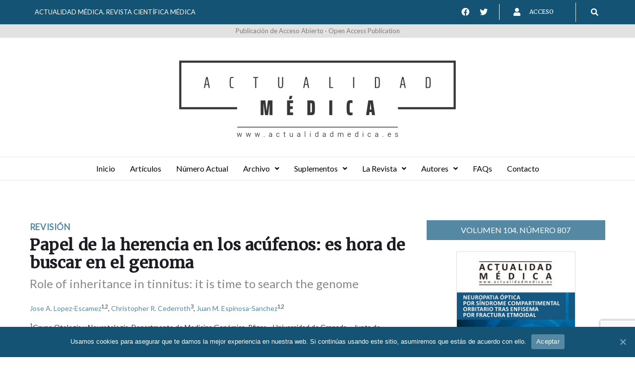

--- FILE ---
content_type: text/html; charset=UTF-8
request_url: https://actualidadmedica.es/articulo/801_re01/
body_size: 33365
content:
<!DOCTYPE html>
<html lang="es">
<head>
<meta charset="UTF-8">
<meta name="description" content="Publicación centenaria de ámbito científico nacional e internacional que publica artículos sobre enfermedades y patologías que afectan al ser humano" />
<link rel="profile" href="https://gmpg.org/xfn/11">
<link rel="pingback" href="https://actualidadmedica.es/xmlrpc.php">
    
    
        
    <meta name="citation_title" content="Papel de la herencia en los acúfenos: es hora de buscar en el genoma" />
    <meta name="citation_title" content="Role of inheritance in tinnitus: it is time to search the genome" />    <meta name="citation_author" content="Cederroth, Christopher R.; Espinosa-Sanchez, Juan M.; López-Escámez J.A.; " />    <meta name="citation_journal_title" content="Actualidad Médica" />
    <meta name="citation_issn" content="0365-7965" />
    <meta name="citation_issn" content="2605-2083" />
    <meta name="citation_issue" content="807" />    <meta name="citation_pdf_url" content="https://www.actualidadmedica.es/wp-content/uploads/801/pdf/re01.pdf" />    <meta name="citation_doi" content="10.15568/am.2017.801.re01" />    <meta name="citation_keywords" content="acúfenos, fenotipado, genetic heterogeneity, genética, genetics, hearing loss, herencia, heterogeneidad genética, hipoacusia, inheritance, phenotyping, tinnitus, " />
<!-- Global site tag (gtag.js) - Google Analytics -->
<script async src="https://www.googletagmanager.com/gtag/js?id=G-GD5C59BE41"></script>
<script>
  window.dataLayer = window.dataLayer || [];
  function gtag(){dataLayer.push(arguments);}
  gtag('js', new Date());

  gtag('config', 'G-GD5C59BE41');
</script>

<meta name="viewport" content="width=device-width, initial-scale=1, maximum-scale=1, user-scalable=no" />
<title>Papel de la herencia en los acúfenos: es hora de buscar en el genoma &#8211; Actualidad Médica</title>
<link rel='dns-prefetch' href='//www.google.com' />
<link rel='dns-prefetch' href='//fonts.googleapis.com' />
<link rel='dns-prefetch' href='//s.w.org' />
<link rel="alternate" type="application/rss+xml" title="Actualidad Médica &raquo; Feed" href="https://actualidadmedica.es/feed/" />
<link rel="alternate" type="application/rss+xml" title="Actualidad Médica &raquo; Feed de los comentarios" href="https://actualidadmedica.es/comments/feed/" />
		<script type="text/javascript">
			window._wpemojiSettings = {"baseUrl":"https:\/\/s.w.org\/images\/core\/emoji\/13.0.0\/72x72\/","ext":".png","svgUrl":"https:\/\/s.w.org\/images\/core\/emoji\/13.0.0\/svg\/","svgExt":".svg","source":{"concatemoji":"https:\/\/actualidadmedica.es\/wp-includes\/js\/wp-emoji-release.min.js?ver=5.5.11"}};
			!function(e,a,t){var n,r,o,i=a.createElement("canvas"),p=i.getContext&&i.getContext("2d");function s(e,t){var a=String.fromCharCode;p.clearRect(0,0,i.width,i.height),p.fillText(a.apply(this,e),0,0);e=i.toDataURL();return p.clearRect(0,0,i.width,i.height),p.fillText(a.apply(this,t),0,0),e===i.toDataURL()}function c(e){var t=a.createElement("script");t.src=e,t.defer=t.type="text/javascript",a.getElementsByTagName("head")[0].appendChild(t)}for(o=Array("flag","emoji"),t.supports={everything:!0,everythingExceptFlag:!0},r=0;r<o.length;r++)t.supports[o[r]]=function(e){if(!p||!p.fillText)return!1;switch(p.textBaseline="top",p.font="600 32px Arial",e){case"flag":return s([127987,65039,8205,9895,65039],[127987,65039,8203,9895,65039])?!1:!s([55356,56826,55356,56819],[55356,56826,8203,55356,56819])&&!s([55356,57332,56128,56423,56128,56418,56128,56421,56128,56430,56128,56423,56128,56447],[55356,57332,8203,56128,56423,8203,56128,56418,8203,56128,56421,8203,56128,56430,8203,56128,56423,8203,56128,56447]);case"emoji":return!s([55357,56424,8205,55356,57212],[55357,56424,8203,55356,57212])}return!1}(o[r]),t.supports.everything=t.supports.everything&&t.supports[o[r]],"flag"!==o[r]&&(t.supports.everythingExceptFlag=t.supports.everythingExceptFlag&&t.supports[o[r]]);t.supports.everythingExceptFlag=t.supports.everythingExceptFlag&&!t.supports.flag,t.DOMReady=!1,t.readyCallback=function(){t.DOMReady=!0},t.supports.everything||(n=function(){t.readyCallback()},a.addEventListener?(a.addEventListener("DOMContentLoaded",n,!1),e.addEventListener("load",n,!1)):(e.attachEvent("onload",n),a.attachEvent("onreadystatechange",function(){"complete"===a.readyState&&t.readyCallback()})),(n=t.source||{}).concatemoji?c(n.concatemoji):n.wpemoji&&n.twemoji&&(c(n.twemoji),c(n.wpemoji)))}(window,document,window._wpemojiSettings);
		</script>
		<style type="text/css">
img.wp-smiley,
img.emoji {
	display: inline !important;
	border: none !important;
	box-shadow: none !important;
	height: 1em !important;
	width: 1em !important;
	margin: 0 .07em !important;
	vertical-align: -0.1em !important;
	background: none !important;
	padding: 0 !important;
}
</style>
	<link rel='stylesheet' id='nucleo-outline-css'  href='https://actualidadmedica.es/wp-content/themes/junktruck/assets/css/nucleo-outline.css?ver=1.0.0' type='text/css' media='all' />
<link rel='stylesheet' id='jquery-swiper-css'  href='https://actualidadmedica.es/wp-content/themes/junktruck/assets/css/swiper.min.css?ver=3.3.0' type='text/css' media='all' />
<link rel='stylesheet' id='jquery-slider-pro-css'  href='https://actualidadmedica.es/wp-content/themes/junktruck/assets/css/slider-pro.min.css?ver=1.2.4' type='text/css' media='all' />
<link rel='stylesheet' id='wp-block-library-css'  href='https://actualidadmedica.es/wp-includes/css/dist/block-library/style.min.css?ver=5.5.11' type='text/css' media='all' />
<link rel='stylesheet' id='contact-form-7-css'  href='https://actualidadmedica.es/wp-content/plugins/contact-form-7/includes/css/styles.css?ver=5.2.2' type='text/css' media='all' />
<link rel='stylesheet' id='cookie-notice-front-css'  href='https://actualidadmedica.es/wp-content/plugins/cookie-notice/css/front.min.css?ver=5.5.11' type='text/css' media='all' />
<link rel='stylesheet' id='hfe-style-css'  href='https://actualidadmedica.es/wp-content/plugins/header-footer-elementor/assets/css/header-footer-elementor.css?ver=1.5.3' type='text/css' media='all' />
<style id='hfe-style-inline-css' type='text/css'>

		.force-stretched-header {
			width: 100vw;
			position: relative;
			margin-left: -50vw;
			left: 50%;
		}header#masthead {
				display: none;
			}footer#colophon {
				display: none;
			}
</style>
<link rel='stylesheet' id='elementor-icons-css'  href='https://actualidadmedica.es/wp-content/plugins/elementor/assets/lib/eicons/css/elementor-icons.min.css?ver=5.9.1' type='text/css' media='all' />
<link rel='stylesheet' id='elementor-animations-css'  href='https://actualidadmedica.es/wp-content/plugins/elementor/assets/lib/animations/animations.min.css?ver=3.0.9' type='text/css' media='all' />
<link rel='stylesheet' id='elementor-frontend-legacy-css'  href='https://actualidadmedica.es/wp-content/plugins/elementor/assets/css/frontend-legacy.min.css?ver=3.0.9' type='text/css' media='all' />
<link rel='stylesheet' id='elementor-frontend-css'  href='https://actualidadmedica.es/wp-content/plugins/elementor/assets/css/frontend.min.css?ver=3.0.9' type='text/css' media='all' />
<style id='elementor-frontend-inline-css' type='text/css'>
.elementor-kit-5670{--e-global-color-primary:#6EC1E4;--e-global-color-secondary:#54595F;--e-global-color-text:#7A7A7A;--e-global-color-accent:#61CE70;--e-global-typography-primary-font-family:"Roboto";--e-global-typography-primary-font-weight:600;--e-global-typography-secondary-font-family:"Roboto Slab";--e-global-typography-secondary-font-weight:400;--e-global-typography-text-font-family:"Roboto";--e-global-typography-text-font-weight:400;--e-global-typography-accent-font-family:"Roboto";--e-global-typography-accent-font-weight:500;}.elementor-section.elementor-section-boxed > .elementor-container{max-width:1140px;}.elementor-widget:not(:last-child){margin-bottom:20px;}{}h1.entry-title{display:var(--page-title-display);}@media(max-width:1024px){.elementor-section.elementor-section-boxed > .elementor-container{max-width:1025px;}}@media(max-width:767px){.elementor-section.elementor-section-boxed > .elementor-container{max-width:768px;}}
.elementor-4163 .elementor-element.elementor-element-e460aa4 > .elementor-container > .elementor-row > .elementor-column > .elementor-column-wrap > .elementor-widget-wrap{align-content:center;align-items:center;}.elementor-4163 .elementor-element.elementor-element-e460aa4:not(.elementor-motion-effects-element-type-background), .elementor-4163 .elementor-element.elementor-element-e460aa4 > .elementor-motion-effects-container > .elementor-motion-effects-layer{background-color:#145374;}.elementor-4163 .elementor-element.elementor-element-e460aa4{transition:background 0.3s, border 0.3s, border-radius 0.3s, box-shadow 0.3s;padding:5px 0px 5px 0px;}.elementor-4163 .elementor-element.elementor-element-e460aa4 > .elementor-background-overlay{transition:background 0.3s, border-radius 0.3s, opacity 0.3s;}.elementor-4163 .elementor-element.elementor-element-af19f62{color:#FFFFFF;font-size:13px;}.elementor-bc-flex-widget .elementor-4163 .elementor-element.elementor-element-78724d2.elementor-column .elementor-column-wrap{align-items:center;}.elementor-4163 .elementor-element.elementor-element-78724d2.elementor-column.elementor-element[data-element_type="column"] > .elementor-column-wrap.elementor-element-populated > .elementor-widget-wrap{align-content:center;align-items:center;}.elementor-4163 .elementor-element.elementor-element-78724d2.elementor-column > .elementor-column-wrap > .elementor-widget-wrap{justify-content:center;}.elementor-4163 .elementor-element.elementor-element-78724d2 > .elementor-column-wrap > .elementor-widget-wrap > .elementor-widget:not(.elementor-widget__width-auto):not(.elementor-widget__width-initial):not(:last-child):not(.elementor-absolute){margin-bottom:0px;}.elementor-4163 .elementor-element.elementor-element-78724d2 > .elementor-element-populated{margin:0px 0px 0px 0px;padding:0px 0px 0px 0px;}.elementor-4163 .elementor-element.elementor-element-460e285 .elementor-repeater-item-c9bb714.elementor-social-icon{background-color:#145374;}.elementor-4163 .elementor-element.elementor-element-460e285 .elementor-repeater-item-c9bb714.elementor-social-icon i{color:#FFFFFF;}.elementor-4163 .elementor-element.elementor-element-460e285 .elementor-repeater-item-c9bb714.elementor-social-icon svg{fill:#FFFFFF;}.elementor-4163 .elementor-element.elementor-element-460e285 .elementor-repeater-item-3118d77.elementor-social-icon{background-color:#145374;}.elementor-4163 .elementor-element.elementor-element-460e285 .elementor-repeater-item-3118d77.elementor-social-icon i{color:#FFFFFF;}.elementor-4163 .elementor-element.elementor-element-460e285 .elementor-repeater-item-3118d77.elementor-social-icon svg{fill:#FFFFFF;}.elementor-4163 .elementor-element.elementor-element-460e285{--grid-template-columns:repeat(0, auto);--grid-column-gap:5px;--grid-side-margin:5px;--grid-row-gap:0px;--grid-bottom-margin:0px;}.elementor-4163 .elementor-element.elementor-element-460e285 .elementor-widget-container{justify-content:flex-end;}.elementor-4163 .elementor-element.elementor-element-460e285 .elementor-social-icon{font-size:16px;}.elementor-4163 .elementor-element.elementor-element-460e285 > .elementor-widget-container{padding:0px 10px 0px 0px;border-style:solid;border-width:0px 1px 0px 0px;border-color:#FFFFFF;}.elementor-bc-flex-widget .elementor-4163 .elementor-element.elementor-element-f03fbc7.elementor-column .elementor-column-wrap{align-items:center;}.elementor-4163 .elementor-element.elementor-element-f03fbc7.elementor-column.elementor-element[data-element_type="column"] > .elementor-column-wrap.elementor-element-populated > .elementor-widget-wrap{align-content:center;align-items:center;}.elementor-4163 .elementor-element.elementor-element-f03fbc7.elementor-column > .elementor-column-wrap > .elementor-widget-wrap{justify-content:center;}.elementor-4163 .elementor-element.elementor-element-c413d9f.elementor-view-stacked .elementor-icon{background-color:#145374;}.elementor-4163 .elementor-element.elementor-element-c413d9f.elementor-view-framed .elementor-icon, .elementor-4163 .elementor-element.elementor-element-c413d9f.elementor-view-default .elementor-icon{fill:#145374;color:#145374;border-color:#145374;}.elementor-4163 .elementor-element.elementor-element-c413d9f.elementor-position-right .elementor-icon-box-icon{margin-left:6px;}.elementor-4163 .elementor-element.elementor-element-c413d9f.elementor-position-left .elementor-icon-box-icon{margin-right:6px;}.elementor-4163 .elementor-element.elementor-element-c413d9f.elementor-position-top .elementor-icon-box-icon{margin-bottom:6px;}.elementor-4163 .elementor-element.elementor-element-c413d9f .elementor-icon{font-size:16px;}.elementor-4163 .elementor-element.elementor-element-c413d9f .elementor-icon i{transform:rotate(0deg);}.elementor-4163 .elementor-element.elementor-element-c413d9f .elementor-icon-box-wrapper{text-align:left;}.elementor-4163 .elementor-element.elementor-element-c413d9f .elementor-icon-box-content .elementor-icon-box-title{color:#FFFFFF;}.elementor-4163 .elementor-element.elementor-element-c413d9f .elementor-icon-box-content .elementor-icon-box-title, .elementor-4163 .elementor-element.elementor-element-c413d9f .elementor-icon-box-content .elementor-icon-box-title a{font-size:12px;}.elementor-4163 .elementor-element.elementor-element-c413d9f > .elementor-widget-container{padding:0px 0px 0px 15px;border-style:solid;border-width:0px 1px 0px 0px;}.elementor-bc-flex-widget .elementor-4163 .elementor-element.elementor-element-ae38ecb.elementor-column .elementor-column-wrap{align-items:center;}.elementor-4163 .elementor-element.elementor-element-ae38ecb.elementor-column.elementor-element[data-element_type="column"] > .elementor-column-wrap.elementor-element-populated > .elementor-widget-wrap{align-content:center;align-items:center;}.elementor-4163 .elementor-element.elementor-element-552d173 .hfe-input-focus .hfe-search-icon-toggle input[type=search]{width:250px;}.elementor-4163 .elementor-element.elementor-element-552d173 .hfe-input-focus .hfe-search-form__input:focus{background-color:#E2E2E2;}.elementor-4163 .elementor-element.elementor-element-552d173 .hfe-input-focus .hfe-search-icon-toggle .hfe-search-form__input{border-style:none;border-radius:0px;}.elementor-4163 .elementor-element.elementor-element-552d173 .hfe-search-icon-toggle i{color:#FFFFFF;border-color:#FFFFFF;fill:#FFFFFF;}.elementor-4163 .elementor-element.elementor-element-552d173 .hfe-search-icon-toggle input[type=search]{padding:0 calc( 15px / 2);}.elementor-4163 .elementor-element.elementor-element-552d173 .hfe-search-icon-toggle i.fa-search:before{font-size:15px;}.elementor-4163 .elementor-element.elementor-element-552d173 .hfe-search-icon-toggle i.fa-search, .elementor-4163 .elementor-element.elementor-element-552d173 .hfe-search-icon-toggle{width:15px;}.elementor-4163 .elementor-element.elementor-element-18f74d6 > .elementor-container > .elementor-row > .elementor-column > .elementor-column-wrap > .elementor-widget-wrap{align-content:center;align-items:center;}.elementor-4163 .elementor-element.elementor-element-18f74d6:not(.elementor-motion-effects-element-type-background), .elementor-4163 .elementor-element.elementor-element-18f74d6 > .elementor-motion-effects-container > .elementor-motion-effects-layer{background-color:#E2E2E2;}.elementor-4163 .elementor-element.elementor-element-18f74d6{transition:background 0.3s, border 0.3s, border-radius 0.3s, box-shadow 0.3s;padding:3px 0px 3px 0px;}.elementor-4163 .elementor-element.elementor-element-18f74d6 > .elementor-background-overlay{transition:background 0.3s, border-radius 0.3s, opacity 0.3s;}.elementor-4163 .elementor-element.elementor-element-2c49f14 .elementor-text-editor{text-align:center;}.elementor-4163 .elementor-element.elementor-element-2c49f14{color:#7D7D7D;font-size:13px;}.elementor-4163 .elementor-element.elementor-element-b492b0e{padding:6px 0px 10px 0px;}.elementor-4163 .elementor-element.elementor-element-ed15a22 > .elementor-widget-container{margin:40px 0px 0px 0px;}.elementor-4163 .elementor-element.elementor-element-aaae1d6{border-style:solid;border-width:1px 0px 1px 0px;border-color:#E8E8E8;transition:background 0.3s, border 0.3s, border-radius 0.3s, box-shadow 0.3s;z-index:999;}.elementor-4163 .elementor-element.elementor-element-aaae1d6 > .elementor-background-overlay{transition:background 0.3s, border-radius 0.3s, opacity 0.3s;}.elementor-4163 .elementor-element.elementor-element-daf0346 .hfe-nav-menu__toggle{margin:0 auto;}.elementor-4163 .elementor-element.elementor-element-daf0346 .menu-item a.hfe-menu-item{padding-left:15px;padding-right:15px;}.elementor-4163 .elementor-element.elementor-element-daf0346 .menu-item a.hfe-sub-menu-item{padding-left:calc( 15px + 20px );padding-right:15px;}.elementor-4163 .elementor-element.elementor-element-daf0346 .hfe-nav-menu__layout-vertical .menu-item ul ul a.hfe-sub-menu-item{padding-left:calc( 15px + 40px );padding-right:15px;}.elementor-4163 .elementor-element.elementor-element-daf0346 .hfe-nav-menu__layout-vertical .menu-item ul ul ul a.hfe-sub-menu-item{padding-left:calc( 15px + 60px );padding-right:15px;}.elementor-4163 .elementor-element.elementor-element-daf0346 .hfe-nav-menu__layout-vertical .menu-item ul ul ul ul a.hfe-sub-menu-item{padding-left:calc( 15px + 80px );padding-right:15px;}.elementor-4163 .elementor-element.elementor-element-daf0346 .menu-item a.hfe-menu-item, .elementor-4163 .elementor-element.elementor-element-daf0346 .menu-item a.hfe-sub-menu-item{padding-top:15px;padding-bottom:15px;}.elementor-4163 .elementor-element.elementor-element-daf0346 .menu-item a.hfe-menu-item, .elementor-4163 .elementor-element.elementor-element-daf0346 .sub-menu a.hfe-sub-menu-item{color:#000000;}.elementor-4163 .elementor-element.elementor-element-daf0346 .sub-menu,
								.elementor-4163 .elementor-element.elementor-element-daf0346 nav.hfe-dropdown,
								.elementor-4163 .elementor-element.elementor-element-daf0346 nav.hfe-dropdown-expandible,
								.elementor-4163 .elementor-element.elementor-element-daf0346 nav.hfe-dropdown .menu-item a.hfe-menu-item,
								.elementor-4163 .elementor-element.elementor-element-daf0346 nav.hfe-dropdown .menu-item a.hfe-sub-menu-item{background-color:#fff;}.elementor-4163 .elementor-element.elementor-element-daf0346 ul.sub-menu{width:220px;}.elementor-4163 .elementor-element.elementor-element-daf0346 .sub-menu a.hfe-sub-menu-item,
						 .elementor-4163 .elementor-element.elementor-element-daf0346 nav.hfe-dropdown li a.hfe-menu-item,
						 .elementor-4163 .elementor-element.elementor-element-daf0346 nav.hfe-dropdown li a.hfe-sub-menu-item,
						 .elementor-4163 .elementor-element.elementor-element-daf0346 nav.hfe-dropdown-expandible li a.hfe-menu-item,
						 .elementor-4163 .elementor-element.elementor-element-daf0346 nav.hfe-dropdown-expandible li a.hfe-sub-menu-item{padding-top:15px;padding-bottom:15px;}.elementor-4163 .elementor-element.elementor-element-daf0346 .sub-menu li.menu-item:not(:last-child), 
						.elementor-4163 .elementor-element.elementor-element-daf0346 nav.hfe-dropdown li.menu-item:not(:last-child),
						.elementor-4163 .elementor-element.elementor-element-daf0346 nav.hfe-dropdown-expandible li.menu-item:not(:last-child){border-bottom-style:solid;border-bottom-color:#c4c4c4;border-bottom-width:1px;}@media(max-width:1024px){.elementor-4163 .elementor-element.elementor-element-af19f62 .elementor-text-editor{text-align:center;}.elementor-4163 .elementor-element.elementor-element-2c49f14 .elementor-text-editor{text-align:center;}}@media(min-width:768px){.elementor-4163 .elementor-element.elementor-element-8fee479{width:65.5%;}.elementor-4163 .elementor-element.elementor-element-4fe40e4{width:33.832%;}.elementor-4163 .elementor-element.elementor-element-78724d2{width:46.207%;}.elementor-4163 .elementor-element.elementor-element-f03fbc7{width:38.427%;}.elementor-4163 .elementor-element.elementor-element-ae38ecb{width:15%;}}@media(max-width:1024px) and (min-width:768px){.elementor-4163 .elementor-element.elementor-element-8fee479{width:100%;}.elementor-4163 .elementor-element.elementor-element-4fe40e4{width:100%;}.elementor-4163 .elementor-element.elementor-element-9176888{width:100%;}}@media(max-width:767px){.elementor-4163 .elementor-element.elementor-element-e460aa4{padding:30px 0px 30px 0px;}.elementor-4163 .elementor-element.elementor-element-4fe40e4{width:100%;}.elementor-4163 .elementor-element.elementor-element-b6b8bd9{margin-top:0px;margin-bottom:0px;}.elementor-4163 .elementor-element.elementor-element-460e285 .elementor-widget-container{justify-content:center;}.elementor-4163 .elementor-element.elementor-element-460e285 > .elementor-widget-container{margin:15px 0px 15px 0px;}.elementor-4163 .elementor-element.elementor-element-f03fbc7{width:100%;}.elementor-4163 .elementor-element.elementor-element-c413d9f .elementor-icon-box-icon{margin-bottom:6px;}.elementor-4163 .elementor-element.elementor-element-c413d9f .elementor-icon-box-wrapper{text-align:center;}.elementor-4163 .elementor-element.elementor-element-18f74d6{padding:30px 0px 30px 0px;}}
.elementor-6108 .elementor-element.elementor-element-59c9fb4:not(.elementor-motion-effects-element-type-background), .elementor-6108 .elementor-element.elementor-element-59c9fb4 > .elementor-motion-effects-container > .elementor-motion-effects-layer{background-color:#333333;}.elementor-6108 .elementor-element.elementor-element-59c9fb4{transition:background 0.3s, border 0.3s, border-radius 0.3s, box-shadow 0.3s;margin-top:0px;margin-bottom:0px;padding:50px 0px 50px 0px;}.elementor-6108 .elementor-element.elementor-element-59c9fb4 > .elementor-background-overlay{transition:background 0.3s, border-radius 0.3s, opacity 0.3s;}.elementor-6108 .elementor-element.elementor-element-3338200.elementor-column > .elementor-column-wrap > .elementor-widget-wrap{justify-content:center;}.elementor-bc-flex-widget .elementor-6108 .elementor-element.elementor-element-9a75420.elementor-column .elementor-column-wrap{align-items:center;}.elementor-6108 .elementor-element.elementor-element-9a75420.elementor-column.elementor-element[data-element_type="column"] > .elementor-column-wrap.elementor-element-populated > .elementor-widget-wrap{align-content:center;align-items:center;}.elementor-6108 .elementor-element.elementor-element-4da4ca5{color:#FFFFFF;}.elementor-6108 .elementor-element.elementor-element-9dc42a2 > .elementor-widget-container{padding:3px 3px 3px 3px;background-color:#FFFFFF;}.elementor-6108 .elementor-element.elementor-element-0cf057a > .elementor-widget-container{padding:3px 3px 3px 3px;background-color:#FFFFFF;}.elementor-6108 .elementor-element.elementor-element-d277032 > .elementor-widget-container{padding:3px 3px 3px 3px;background-color:#FFFFFF;}.elementor-6108 .elementor-element.elementor-element-ede559b > .elementor-widget-container{padding:3px 3px 3px 3px;background-color:#FFFFFF;}.elementor-6108 .elementor-element.elementor-element-09c9345 > .elementor-widget-container{padding:3px 3px 3px 3px;background-color:#FFFFFF;}.elementor-6108 .elementor-element.elementor-element-e649b35{margin-top:40px;margin-bottom:0px;}.elementor-bc-flex-widget .elementor-6108 .elementor-element.elementor-element-aa73158.elementor-column .elementor-column-wrap{align-items:center;}.elementor-6108 .elementor-element.elementor-element-aa73158.elementor-column.elementor-element[data-element_type="column"] > .elementor-column-wrap.elementor-element-populated > .elementor-widget-wrap{align-content:center;align-items:center;}.elementor-6108 .elementor-element.elementor-element-3f33f2e{color:#FFFFFF;}.elementor-bc-flex-widget .elementor-6108 .elementor-element.elementor-element-9c46b41.elementor-column .elementor-column-wrap{align-items:center;}.elementor-6108 .elementor-element.elementor-element-9c46b41.elementor-column.elementor-element[data-element_type="column"] > .elementor-column-wrap.elementor-element-populated > .elementor-widget-wrap{align-content:center;align-items:center;}.elementor-6108 .elementor-element.elementor-element-8e90f05 > .elementor-widget-container{padding:2px 2px 2px 2px;background-color:#FFFFFF;}.elementor-bc-flex-widget .elementor-6108 .elementor-element.elementor-element-cae26db.elementor-column .elementor-column-wrap{align-items:center;}.elementor-6108 .elementor-element.elementor-element-cae26db.elementor-column.elementor-element[data-element_type="column"] > .elementor-column-wrap.elementor-element-populated > .elementor-widget-wrap{align-content:center;align-items:center;}.elementor-6108 .elementor-element.elementor-element-a67bcdc > .elementor-widget-container{padding:2px 2px 2px 2px;background-color:#FFFFFF;}.elementor-bc-flex-widget .elementor-6108 .elementor-element.elementor-element-d719797.elementor-column .elementor-column-wrap{align-items:center;}.elementor-6108 .elementor-element.elementor-element-d719797.elementor-column.elementor-element[data-element_type="column"] > .elementor-column-wrap.elementor-element-populated > .elementor-widget-wrap{align-content:center;align-items:center;}.elementor-6108 .elementor-element.elementor-element-ae88b3b > .elementor-widget-container{padding:2px 2px 2px 2px;background-color:#FFFFFF;}.elementor-bc-flex-widget .elementor-6108 .elementor-element.elementor-element-510d3a5.elementor-column .elementor-column-wrap{align-items:center;}.elementor-6108 .elementor-element.elementor-element-510d3a5.elementor-column.elementor-element[data-element_type="column"] > .elementor-column-wrap.elementor-element-populated > .elementor-widget-wrap{align-content:center;align-items:center;}.elementor-6108 .elementor-element.elementor-element-b5732c9 > .elementor-widget-container{padding:2px 2px 2px 2px;background-color:#FFFFFF;}.elementor-6108 .elementor-element.elementor-element-56ec85d:not(.elementor-motion-effects-element-type-background), .elementor-6108 .elementor-element.elementor-element-56ec85d > .elementor-motion-effects-container > .elementor-motion-effects-layer{background-color:#131313;}.elementor-6108 .elementor-element.elementor-element-56ec85d{transition:background 0.3s, border 0.3s, border-radius 0.3s, box-shadow 0.3s;margin-top:0px;margin-bottom:0px;padding:30px 0px 30px 0px;}.elementor-6108 .elementor-element.elementor-element-56ec85d > .elementor-background-overlay{transition:background 0.3s, border-radius 0.3s, opacity 0.3s;}.elementor-6108 .elementor-element.elementor-element-68c7584 .elementor-text-editor{text-align:left;}.elementor-6108 .elementor-element.elementor-element-68c7584{color:#FFFFFF;}.elementor-6108 .elementor-element.elementor-element-e05a00d .elementor-text-editor{text-align:right;}
</style>
<link rel='stylesheet' id='hfe-widgets-style-css'  href='https://actualidadmedica.es/wp-content/plugins/header-footer-elementor/inc/widgets-css/frontend.css?ver=1.5.3' type='text/css' media='all' />
<link rel='stylesheet' id='cherry-google-fonts-junktruck-css'  href='//fonts.googleapis.com/css?family=Lato%3A400%7CMerriweather%3A500%7CRoboto%3A400%7CMontserrat%3A600&#038;subset=latin&#038;ver=5.5.11' type='text/css' media='all' />
<link rel='stylesheet' id='jet-elements-css'  href='https://actualidadmedica.es/wp-content/plugins/jet-elements/assets/css/jet-elements.css?ver=1.4.0' type='text/css' media='all' />
<link rel='stylesheet' id='jet-elements-skin-css'  href='https://actualidadmedica.es/wp-content/plugins/jet-elements/assets/css/jet-elements-skin.css?ver=1.4.0' type='text/css' media='all' />
<link rel='stylesheet' id='jet-slider-pro-css-css'  href='https://actualidadmedica.es/wp-content/plugins/jet-elements/assets/css/lib/slider-pro/slider-pro.min.css?ver=1.3.0' type='text/css' media='all' />
<link rel='stylesheet' id='jet-juxtapose-css-css'  href='https://actualidadmedica.es/wp-content/plugins/jet-elements/assets/css/lib/juxtapose/juxtapose.css?ver=1.3.0' type='text/css' media='all' />
<link rel='stylesheet' id='font-awesome-css'  href='https://actualidadmedica.es/wp-content/plugins/elementor/assets/lib/font-awesome/css/font-awesome.min.css?ver=4.7.0' type='text/css' media='all' />
<link rel='stylesheet' id='magnific-popup-css'  href='https://actualidadmedica.es/wp-content/themes/junktruck/assets/css/magnific-popup.min.css?ver=1.1.0' type='text/css' media='all' />
<link rel='stylesheet' id='nucleo-mini-css'  href='https://actualidadmedica.es/wp-content/themes/junktruck/assets/css/nucleo-mini.css?ver=1.0.0' type='text/css' media='all' />
<link rel='stylesheet' id='junktruck-theme-style-css'  href='https://actualidadmedica.es/wp-content/themes/junktruck/style.css?ver=1.2.0' type='text/css' media='all' />
<style id='junktruck-theme-style-inline-css' type='text/css'>
.breadcrumbs:before { background-image: url( https://actualidadmedica.es/wp-content/themes/junktruck/assets/images/texture.png ); background-position: center; }
/* #Typography */html {font-size: 87%;}body {font-style: normal;font-weight: 400;font-size: 14px;line-height: 1.643;font-family: Lato, sans-serif;letter-spacing: 0em;text-align: left;color: #333333;}h1,.h1-style {font-style: normal;font-weight: 500;font-size: 39px;line-height: 1.19;font-family: Merriweather, serif;letter-spacing: 0em;text-align: inherit;color: #000000;}h2,.h2-style {font-style: normal;font-weight: 500;font-size: 28px;line-height: 1.3;font-family: Merriweather, serif;letter-spacing: 0em;text-align: inherit;color: #1e1d24;}h3,.h3-style {font-style: normal;font-weight: 500;font-size: 24px;line-height: 1.344;font-family: Merriweather, serif;letter-spacing: 0.02em;text-align: inherit;color: #1e1d24;}h4,.h4-style {font-style: normal;font-weight: 500;font-size: 22px;line-height: 1.45;font-family: Merriweather, serif;letter-spacing: 0.02em;text-align: inherit;color: #1e1d24;}h5,.h5-style {font-style: normal;font-weight: 500;font-size: 18px;line-height: 1.44;font-family: Merriweather, serif;letter-spacing: 0.02em;text-align: inherit;color: #1e1d24;}h6,.h6-style {font-style: normal;font-weight: 500;font-size: 16px;line-height: 1.44;font-family: Merriweather, serif;letter-spacing: 0em;text-align: inherit;color: #1e1d24;}@media (min-width: 1200px) {h1,.h1-style { font-size: 64px; }h2,.h2-style { font-size: 46px; }h3,.h3-style { font-size: 32px; }}a,h1 a:hover,h2 a:hover,h3 a:hover,h4 a:hover,h5 a:hover,h6 a:hover { color: #5588a3; }a:hover { color: #333333; }/* #Invert Color Scheme */.invert { color: #333333; }.invert h1 { color: #ffffff; }.invert h2 { color: #ffffff; }.invert h3 { color: #ffffff; }.invert h4 { color: #ffffff; }.invert h5 { color: #ffffff; }.invert h6 { color: #ffffff; }.invert a{ color: #5588a3; }.invert a:hover { color: #ffffff; }a[href*="mailto:"] { color: #145374; }a[href*="mailto:"]:hover { color: #5588a3; }a[href*="tel:"], a[href*="callto:"] { color: #333333; }a[href*="tel:"]:hover, a[href*="callto:"]:hover { color: #145374; }/* #Layout */@media (min-width: 1200px) {.site .container {max-width: 1200px;}}/* #Pages */.not-found .page-title,.error-404 .page-content h2 { color: #145374; }.invert.error-404 .page-content h2{ color: #ffffff; }/* #404 page */body.error404 .site-content {background-color: #ffffff;}/* #Elements */blockquote {font-style: normal;font-weight: 500;font-size: 22px;line-height: 1.45;font-family: Merriweather, serif;color: #5588a3;background-color: #f6f6f6;}.invert blockquote {color: #ffffff;}blockquote:before {color: #5588a3;}blockquote cite {font-style: normal;font-weight: 400;font-size: 14px;line-height: 1.643;font-family: Lato, sans-serif;letter-spacing: 0em;}blockquote cite,blockquote cite a {color: #333333;}code {color: #ffffff;background-color: #5588a3;font-family: Lato, sans-serif;}.single-post .post > .entry-content > p:first-of-type:first-letter,.dropcaps {background-color: #145374;color: #ffffff;font-family: Merriweather, serif;}hr {background-color: #f6f6f6;}/* List */.hentry ol >li:before,.hentry ul:not([class]) > li:before,.comment-content ol >li:before,.comment-content ul:not([class]) > li:before {color: #5588a3;}dl {font-family: Merriweather, serif;}/* Page preloader */.preloader-path {stroke: #145374;}/* #ToTop button */#toTop {color: #ffffff;background-color: #145374;}#toTop:hover {background-color: #5588a3;}/* #Header */.header-container {background-color: #ffffff;background-repeat: no-repeat;background-attachment: scroll;background-size: cover;;background-position: center;}.site-header.style-5 .header-nav-wrapper:before {background-color: #145374;}.site-header.style-1 .header-container_wrap > :not(:first-child),.site-header.style-2 .header-nav-wrapper,.site-header.style-3 .header-container__flex-wrap,.site-header.style-4 .header-components__contact-button,.site-header.style-6 .header-components__contact-button,.site-header.style-7 .header-components__contact-button {border-color: #e3e2e7;}.site-header.style-1.transparent .header-container_wrap > :not(:first-child),.site-header.style-2.transparent .header-nav-wrapper,.site-header.style-3.transparent .header-container__flex-wrap,.site-header.style-4.transparent .header-components__contact-button,.site-header.style-6.transparent .header-components__contact-button,.site-header.style-7.transparent .header-components__contact-button {border-color: rgba(255,255,255,0.2);}/* ##Logo */.site-logo--text {font-style: normal;font-weight: 600;font-size: 24px;font-family: Montserrat, sans-serif;}.site-logo__link,.site-logo__link:hover {color: #1e1d24;}.invert .site-description {color: #ffffff;}/* ##Top Panel */.top-panel {background-color: #1e1d24;}/* ##Invert Header Style */.invert.top-panel,.invert.header-container {color: #333333;}/* #Form buttons */form button,form input[type='button'],form input[type='reset'],form input[type='submit'] {font-weight: 500;font-size: 12px;font-family: Merriweather, serif;}/* #Fields */input[type='text'],input[type='email'],input[type='url'],input[type='password'],input[type='search'],input[type='number'],input[type='tel'],input[type='range'],input[type='date'],input[type='month'],input[type='week'],input[type='time'],input[type='datetime'],input[type='datetime-local'],input[type='color'],select,textarea,.wpcf7 .wpcf7-form-control-wrap[class*="file-"] {background-color: #f6f6f6;border-color: #e3e2e7;color: #333333;box-shadow: inset 0 0 0 1px #f6f6f6;}input[type='text']:focus,input[type='email']:focus,input[type='url']:focus,input[type='password']:focus,input[type='search']:focus,input[type='number']:focus,input[type='tel']:focus,input[type='range']:focus,input[type='date']:focus,input[type='month']:focus,input[type='week']:focus,input[type='time']:focus,input[type='datetime']:focus,input[type='datetime-local']:focus,input[type='color']:focus,select:focus,textarea:focus {border-color: #e3e2e7;box-shadow: inset 0 0 0 1px #e3e2e7;}/* #Search Form */.search-form__field {color: #333333;}.search-form__toggle,.site-header .search-form__input-wrap::before {color: #1e1d24;}.site-header .search-form .search-form__submit,.site-header .invert .search-form .search-form__submit:hover {color: #5588a3;}@media (min-width: 600px) {.site-header .search-form .search-form__submit:hover,.site-header.style-5 .search-form .search-form__submit:hover {color: #333333;}}.search-form__close {color: #d2d2d3;}.invert .search-form__toggle:not(:hover),.invert .search-form__close:not(:hover),.site-header .invert .search-form__input-wrap::before,.site-header .invert .search-form .search-form__submit:not(:hover) {color: #ffffff;}.search-form__toggle:hover,.search-form__close:hover {color: #145374;}.invert .search-form__toggle:hover,.invert .search-form__close:hover {color: #145374;}.transparent .invert .search-form__close:hover {color: #5588a3;}@media (min-width: 600px) {.invert .search-form__toggle:hover,.invert .search-form__close:hover {color: #1e1d24;}}.widget_search .search-form__submit,.widget_search .search-form__submit.btn {color: #333333;}.widget_search .search-form__submit:hover,.widget_search .search-form__submit.btn:hover {color: #5588a3;}.invert .search-form__field,.invert.header-container .search-form__field {color: #ffffff;}.site-header .search-form .search-form__submit,.site-header .invert .search-form .search-form__submit:hover {color: #1e1d24;}.site-header.style-1 .invert .header-search .cherry-search form.cherry-search__form button.search-submit:hover {color: #5588a3;}@media (min-width: 600px) {.invert .search-form__toggle:hover,.invert .search-form__close:hover {color: #5588a3;}}/* #Comment, Contact, Password Forms */[class^="comment-form-"] i {color: #e3e2e7;}.wpcf7-submit,.post-password-form label + input {color: #ffffff;background-color: #145374;}.wpcf7-submit.btn-accent-2 {color: #ffffff;background-color: #5588a3;}.wpcf7-submit:hover,.post-password-form label + input:hover {background-color: #5588a3;}.wpcf7-submit.btn-accent-2:hover {color: #ffffff;background-color: #145374;}.wpcf7-submit:active,.post-password-form label + input:active {background-color: rgb(60,111,138);}.wpcf7-submit.btn-accent-2:active {background-color: rgb(0,58,91);}.input-with-icon > i {color: #145374;}.invert ::-webkit-input-placeholder { color: #ffffff; }.invert ::-moz-placeholder{ color: #ffffff; }.invert :-moz-placeholder{ color: #ffffff; }.invert :-ms-input-placeholder{ color: #ffffff; }.wpcf7 .wpcf7-not-valid:focus::-webkit-input-placeholder { color: #333333; }.wpcf7 .wpcf7-not-valid:focus::-moz-placeholder{ color: #333333; }.wpcf7 .wpcf7-not-valid:focus:-moz-placeholder{ color: #333333; }.wpcf7 .wpcf7-not-valid:focus:-ms-input-placeholder{ color: #333333; }.wpcf7 input[type='date'].wpcf7-not-valid:focus{ color: #333333; }.social-list a {color: #333333;}.share-btns__link:hover,.social-list a:hover {color: #5588a3;}.invert .social-list a {color: rgb(77,77,77);}.invert .share-btns__link:hover,.invert .social-list a:hover {color: #ffffff;}/* #Menus */.footer-menu {font-family: Merriweather, serif;}@media (min-width: 600px) {.main-navigation .menu > li > a {font-style: normal;font-weight: 500;font-size: 12px;line-height: 1.643;font-family: Montserrat, sans-serif;letter-spacing: 0.04em;}}/* #Main Menu */.main-navigation .menu > li > a {color: #333333;}.main-navigation .menu > li > a:hover,.main-navigation .menu > li.menu-hover > a,.main-navigation .menu > li.tm-mega-menu-hover > a,.main-navigation .menu > li.current_page_item > a,.main-navigation .menu > li.current_page_ancestor > a,.main-navigation .menu > li.current-menu-item > a,.main-navigation .menu > li.current-menu-ancestor > a {color: #5588a3;}.main-navigation .menu .menu-item-has-children > a:after {color: #333333;}.invert .main-navigation .menu > li > a,.invert .main-navigation .menu > .menu-item-has-children > a:after {color: #ffffff;}@media (min-width: 600px) {.invert .main-navigation .menu > li > a:hover,.invert .main-navigation .menu > li.menu-hover > a,.invert .main-navigation .menu > li.tm-mega-menu-hover > a,.invert .main-navigation .menu > li.current_page_item > a,.invert .main-navigation .menu > li.current_page_ancestor > a,.invert .main-navigation .menu > li.current-menu-item > a,.invert .main-navigation .menu > li.current-menu-ancestor > a {color: #5588a3;}.site-header.style-5 .invert .main-navigation.main-menu-style-1 .menu > li > a:hover,.site-header.style-5 .invert .main-navigation.main-menu-style-1 .menu > li.menu-hover > a,.site-header.style-5 .invert .main-navigation.main-menu-style-1 .menu > li.tm-mega-menu-hover > a,.site-header.style-5 .invert .main-navigation.main-menu-style-1 .menu > li.current_page_item > a,.site-header.style-5 .invert .main-navigation.main-menu-style-1 .menu > li.current_page_ancestor > a,.site-header.style-5 .invert .main-navigation.main-menu-style-1 .menu > li.current-menu-item > a,.site-header.style-5 .invert .main-navigation.main-menu-style-1 .menu > li.current-menu-ancestor > a {color: #333333;}.main-navigation.main-menu-style-2 .menu > li > a:hover,.main-navigation.main-menu-style-2 .menu > li.menu-hover > a,.main-navigation.main-menu-style-2 .menu > li.tm-mega-menu-hover > a,.main-navigation.main-menu-style-2 .menu > li.current_page_item > a,.main-navigation.main-menu-style-2 .menu > li.current_page_ancestor > a,.main-navigation.main-menu-style-2 .menu > li.current-menu-item > a,.main-navigation.main-menu-style-2 .menu > li.current-menu-ancestor > a {color: #ffffff;background-color: #5588a3;}}.site-header.style-1 .invert .main-navigation .menu > li > a:hover,.site-header.style-1 .invert .main-navigation .menu > li.menu-hover > a,.site-header.style-1 .invert .main-navigation .menu > li.tm-mega-menu-hover > a,.site-header.style-1 .invert .main-navigation .menu > li.current_page_item > a,.site-header.style-1 .invert .main-navigation .menu > li.current_page_ancestor > a,.site-header.style-1 .invert .main-navigation .menu > li.current-menu-item > a,.site-header.style-1 .invert .main-navigation .menu > li.current-menu-ancestor > a {color: #145374;}.main-navigation .sub-menu {background-color: #ffffff;}.main-navigation .sub-menu a {color: #333333;}.main-navigation .sub-menu a:hover,.main-navigation .sub-menu li.menu-hover > a,.main-navigation .sub-menu li.tm-mega-menu-hover > a,.main-navigation .sub-menu li.current_page_item > a,.main-navigation .sub-menu li.current_page_ancestor > a,.main-navigation .sub-menu li.current-menu-item > a,.main-navigation .sub-menu li.current-menu-ancestor > a {color: #5588a3;}@media (min-width: 600px) {.invert .main-navigation .sub-menu {background-color: #1e1d24;}}/* #Vertical-Mobile menu */#site-navigation.main-navigation.vertical-menu ul.menu li a,#site-navigation.main-navigation.mobile-menu ul.menu li a,#site-navigation.main-navigation.vertical-menu .navigation-button i {color: #ffffff;}#site-navigation.main-navigation.mobile-menu ul.menu li a:hover,#site-navigation.main-navigation.mobile-menu ul.menu li.tm-mega-menu-hover > a,#site-navigation.main-navigation.mobile-menu ul.menu li.current_page_item > a,#site-navigation.main-navigation.mobile-menu ul.menu li.current-menu-item > a,#site-navigation.main-navigation.vertical-menu ul.menu li a:hover,#site-navigation.main-navigation.vertical-menu ul.menu li.tm-mega-menu-hover > a,#site-navigation.main-navigation.vertical-menu ul.menu li.current_page_item > a,#site-navigation.main-navigation.vertical-menu ul.menu li.current-menu-item > a,#site-navigation.main-navigation.vertical-menu ul.menu .menu-item-has-children a:after,#site-navigation.main-navigation.mobile-menu ul.menu li a .sub-menu-toggle,#site-navigation.main-navigation.vertical-menu .navigation-button .navigation-button__text,#site-navigation.main-navigation.vertical-menu .navigation-button:hover i {color: #333333;}/* ##Menu toggle */.menu-toggle .menu-toggle-inner {background-color: #1e1d24;}.invert .menu-toggle:not(:hover) .menu-toggle-inner {background-color: #ffffff;}.menu-toggle:hover .menu-toggle-inner {background-color: #145374;}/* ##Menu-item desc */.menu-item__desc {color: #333333;}/* #Footer Menu */.footer-menu a {color: #333333;}.footer-menu a:hover,.footer-menu li.current-menu-item a,.footer-menu li.current_page_item a {color: #5588a3;}.invert .footer-menu a {color: #5588a3;}.invert.first-row-regular .footer-menu a {color: #333333;}.invert .footer-menu a:hover,.invert .footer-menu li.current-menu-item a,.invert .footer-menu li.current_page_item a {color: #ffffff;}.invert.first-row-regular .footer-menu a:hover,.invert.first-row-regular .footer-menu li.current-menu-item a,.invert.first-row-regular .footer-menu li.current_page_item a {color: #5588a3;}/* #Top Menu */.invert .top-panel__menu .menu-item a {color: #5588a3;}.invert .top-panel__menu .menu-item a:hover,.invert .top-panel__menu .menu-item.current-menu-item a,.invert .top-panel__menu .menu-item.current_page_item a {color: #ffffff;}/*# TM Mega menu */nav.main-navigation > .tm-mega-menu.mega-menu-mobile-on .mega-menu-mobile-arrow i,nav.main-navigation .mega-menu-arrow {color: #333333;}@media (min-width: 600px) {nav.main-navigation.main-menu-style-2 .menu > li.current-menu-item > a > .mega-menu-arrow,nav.main-navigation.main-menu-style-2 .menu > li:hover > a > .mega-menu-arrow,nav.main-navigation.main-menu-style-2 .menu > li.menu-hover > a > .mega-menu-arrow {color: #ffffff;}}.invert nav.main-navigation .menu > li > a > .mega-menu-arrow {color: #ffffff;}nav.main-navigation > .tm-mega-menu .tm-mega-menu-sub.mega-sub .tm-mega-menu-sub-item.sub-column-title > a {line-height: 1.643;}@media (min-width: 600px) {nav.main-navigation > .tm-mega-menu .tm-mega-menu-sub.mega-sub .tm-mega-menu-sub-item.sub-column-title > a {font-style: normal;font-weight: 500;font-size: 18px;line-height: 1.44;font-family: Merriweather, serif;letter-spacing: 0.02em;color: #1e1d24;}.invert nav.main-navigation > .tm-mega-menu .tm-mega-menu-sub.mega-sub .tm-mega-menu-sub-item.sub-column-title > a {color: #ffffff;}}nav.main-navigation > .tm-mega-menu .tm-mega-menu-sub.mega-sub > .tm-mega-menu-sub-item + .tm-mega-menu-sub-item::before {background-color: #e3e2e7;}.invert nav.main-navigation > .tm-mega-menu .tm-mega-menu-sub.mega-sub > .tm-mega-menu-sub-item + .tm-mega-menu-sub-item::before {background-color: rgba(255,255,255,0.15);}/* #Post */.hentry {border-color: #e3e2e7;}.posts-list__item-content,.posts-list--search .posts-list__item {border-color: #e3e2e7;}/* #Sidebar */.position-one-right-sidebar .site-content_wrap .sidebar::before,.position-one-left-sidebar .site-content_wrap .sidebar::before,.position-one-right-sidebar .site-content_wrap .single-service::before,.position-one-left-sidebar .site-content_wrap .single-service::before,.position-one-right-sidebar .site-content_wrap .single-project::before,.position-one-left-sidebar .site-content_wrap .single-project::before {background-color: #e3e2e7;}/* #Sticky label */.sticky__label {background-color: #5588a3;color: #ffffff;}.posts-list--default-fullwidth-image .posts-list__item:hover .sticky__label,.posts-list--masonry .posts-list__item:hover .sticky__label,.posts-list--grid .posts-list__item:hover .sticky__label,.posts-list--vertical-justify .posts-list__item:hover .sticky__label {background-color: #5588a3;}/* #Entry Meta */.entry-meta,.entry-meta-container,.post__cats,.posted-by,.cherry-trend-views,.cherry-trend-rating {font-style: normal;font-weight: 400;font-size: 12px;line-height: 1.75;font-family: Roboto, sans-serif;letter-spacing: 0em;}.single-post .post__date-circle .post__date-link,.posts-list .post__date-circle .post__date-link,.posts-list__item.has-thumb .post__date-link,.posts-list__item.format-gallery .post__date-link,.posts-list__item.format-image .post__date-link,.posts-list__item.format-video .post__date-link {background-color: #f6f6f6;}.single-post .post__date-circle .post__date-link:hover,.posts-list .post__date-circle .post__date-link:hover,.posts-list__item.has-thumb .post__date-link:hover,.posts-list__item.format-gallery .post__date-link:hover,.posts-list__item.format-image .post__date-link:hover,.posts-list__item.format-video .post__date-link:hover {background-color: #145374;}.post__date-day {font-style: normal;font-weight: 500;font-size: 29px;line-height: 1.344;font-family: Merriweather, serif;letter-spacing: 0.02em;color: #5588a3;}.post__date-month {font-style: normal;font-weight: 500;font-size: 13px;line-height: 1.44;font-family: Merriweather, serif;letter-spacing: 0em;color: #333333;}.single-post .post__date-link:hover .post__date-day,.single-post .post__date-link:hover .post__date-month,.posts-list .post__date-link:hover .post__date-day,.posts-list .post__date-link:hover .post__date-month {color: #ffffff;}.posted-by a:hover,.post__date a{ color: #333333; }.posted-by a,.post__date a:hover { color: #5588a3; }.invert .posted-by a { color: #5588a3; }.invert .post__date a,.invert .post__comments a{ color: #333333; }.invert .posted-by a:hover,.invert .post__date a:hover,.invert .post__comments a:hover { color: #ffffff; }.post__cats a,.post__tags a,.post__comments a,.cherry-trend-views__count {color: #333333;}.post__cats a:hover,.post__tags a:hover,.post__comments a:hover {color: #5588a3;}.invert .post__cats a,.invert .post__tags a,.invert .post__comments a {color: #ffffff;}.invert .post__cats a:hover,.invert .post__tags a:hover,.invert .post__comments a:hover {color: #5588a3;}.single-post__full-width-section .post__cats a:not(:hover) { color: #5588a3; }.post__comments i,.cherry-trend-views__count:before {color: rgb(102,102,102);}.invert .post__comments i {color: #5588a3; }/* #Post Format */.format-audio .post-featured-content,.format-quote .post-featured-content,.format-link .post-featured-content,.single-post .mejs-container-wrapper {background-color: #f6f6f6;}.post-format-quote,.post-format-quote a:not(:hover) {color: #5588a3;}.post-format-quote cite a:not(:hover) {color: #333333;}.posts-list--default-modern .post-format-quote {font-style: normal;font-weight: 500;font-size: 24px;line-height: 1.344;font-family: Merriweather, serif;letter-spacing: 0.02em;}@media (min-width: 1200px) {.posts-list--default-modern .post-format-quote { font-size: 32px; }}.post-featured-content .post-format-link {color: #5588a3;}.post-featured-content .post-format-link:hover {color: #333333;}/* #Single posts */.single-post .site-main > :not(.post) {border-color: #e3e2e7;}.single-post__full-width-section.invert {color: #ffffff;}/* #Comments */.comment-list > .comment + .comment,.comment-list > .comment + .pingback,.comment-list > .pingback + .comment,.comment-list > .pingback + .pingback,.comment-list .children > .comment,.comment-respond,.comment-list .comment-respond {border-color: #e3e2e7;}.comment-metadata {font-style: normal;font-weight: 400;font-size: 12px;line-height: 1.75;font-family: Roboto, sans-serif;}.comment-metadata .url {color: #333333;}.comment-metadata .url:after,.comment-metadata .url:hover {color: #5588a3;}.comment .comment-date__link:hover {color: #5588a3;}.comment-reply-link {font-family: Merriweather, serif;}#cancel-comment-reply-link {color: #5588a3;line-height: calc(1.44 * 16px);}#cancel-comment-reply-link:hover {color: #333333;}/* Audio list *//*temp*/.wp-playlist.wp-audio-playlist.wp-playlist-light {border-color: #f6f6f6;}.wp-playlist.wp-audio-playlist.wp-playlist-light .wp-playlist-caption {color: #333333;}.wp-playlist.wp-audio-playlist .wp-playlist-current-item .wp-playlist-caption .wp-playlist-item-title{font-style: normal;font-weight: 500;font-size: 16px;line-height: 1.44;font-family: Merriweather, serif;letter-spacing: 0em;color: #1e1d24;}.wp-playlist.wp-audio-playlist.wp-playlist-dark .wp-playlist-current-item .wp-playlist-caption .wp-playlist-item-title{color: #ffffff;}/* #wp-video */.mejs-video .mejs-overlay-button:before {color: #ffffff;}.mejs-video .mejs-overlay-button:hover:after {background: #145374;}/* #Paginations */.pagination {border-color: #e3e2e7;}.site-content .page-links a,#content .nav-links .page-numbers,.tm-pg_front_gallery-navigation .tm_pg_nav-links a.tm_pg_page-numbers {color: #333333;border-color: #e3e2e7;}.site-content .page-links a:hover,.site-content .page-links > .page-links__item,#content .nav-links a.page-numbers:not(.next):not(.prev):hover,#content .nav-links .page-numbers.current,.tm-pg_front_gallery-navigation .tm_pg_nav-links a.tm_pg_page-numbers:not(.current):not(.next):not(.prev):hover,.tm-pg_front_gallery-navigation .tm_pg_nav-links a.tm_pg_page-numbers.current {color: #ffffff;background-color: #145374;border-color: #145374;}#content .nav-links .page-numbers.next,#content .nav-links .page-numbers.prev,.tm-pg_front_gallery-navigation .tm_pg_nav-links a.tm_pg_page-numbers.next,.tm-pg_front_gallery-navigation .tm_pg_nav-links a.tm_pg_page-numbers.prev {color: #5588a3;font-style: normal;font-weight: 500;font-size: 12px;font-family: Merriweather, serif;letter-spacing: 0em;}#content .nav-links .page-numbers.next:hover,#content .nav-links .page-numbers.prev:hover,.tm-pg_front_gallery-navigation .tm_pg_nav-links a.tm_pg_page-numbers.next:hover,.tm-pg_front_gallery-navigation .tm_pg_nav-links a.tm_pg_page-numbers.prev:hover {color: #5588a3;}.comment-navigation a,.posts-navigation a,.post-navigation a {font-weight: 500;font-size: 12px;font-family: Merriweather, serif;color: #ffffff;background-color: #145374;}.comment-navigation a:hover,.posts-navigation a:hover,.post-navigation a:hover,.comment-navigation .nav-text,.posts-navigation .nav-text,.post-navigation .nav-text {background-color: #5588a3;}/* #Breadcrumbs */.breadcrumbs {background-color: #f6f6f6;}.breadcrumbs:before {background-repeat: repeat;background-attachment: scroll;background-size: auto;opacity: 1;}.breadcrumbs__item,.breadcrumbs__browse {font-style: normal;font-weight: 400;font-size: 12px;line-height: 1.75;font-family: Roboto, sans-serif;letter-spacing: 0em;}.breadcrumbs__browse,.breadcrumbs__item,.breadcrumbs__item a {color: #333333;}/* #Footer */.site-footer {background-color: #141419;}.site-footer.style-1 .site-info-first-row {background-color: #ffffff;}.footer-area-wrap {background-color: #1e1d24;}/* ##Invert Footer Style*/.invert.footer-area-wrap,.invert.footer-container {color: #333333;}/* #Magnific Popup*/.mfp-iframe-holder .mfp-close ,.mfp-image-holder .mfp-close {color: rgb(115,115,115);}.mfp-iframe-holder .mfp-close:hover,.mfp-image-holder .mfp-close:hover{color: #d2d2d3;}.mfp-iframe-holder .mfp-arrow:before,.mfp-iframe-holder .mfp-arrow:after,.mfp-image-holder .mfp-arrow:before,.mfp-image-holder .mfp-arrow:after{background-color: rgb(115,115,115);}.mfp-iframe-holder .mfp-arrow:hover:before,.mfp-iframe-holder .mfp-arrow:hover:after,.mfp-image-holder .mfp-arrow:hover:before,.mfp-image-holder .mfp-arrow:hover:after{background-color: #d2d2d3;}/* #Swiper navigation*/.swiper-pagination-bullet {background-color: #d2d2d3;}.swiper-pagination-bullet-active,.swiper-pagination-bullet:hover{background-color: #1e1d24;}.swiper-button-next,.swiper-button-prev {color: #ffffff;background-color: #145374;}.swiper-button-next:not(.swiper-button-disabled):hover,.swiper-button-prev:not(.swiper-button-disabled):hover {color: #333333;background-color: #ffffff;}/*Contact block*/.contact-block__icon {color: #145374;}.invert .contact-block__icon {color: #ffffff;}.invert .contact-block__text,.invert .contact-block__text a {color: rgb(77,77,77);}.invert .contact-block__text a:hover {color: #ffffff;}.contact-block.contact-block--header {font-family: Merriweather, serif;}.contact-block.contact-block--header,.contact-block.contact-block--header a[href^="tel:"] {color: #333333;}.contact-block.contact-block--header a[href^="tel:"]:hover {color: #5588a3;}.invert .contact-block.contact-block--header .contact-block__icon {color: #5588a3;}.invert .contact-block.contact-block--header,.invert .contact-block.contact-block--header a[href^="tel:"],.invert .contact-block.contact-block--header .contact-block__text,.invert .contact-block.contact-block--header .contact-block__text a {color: #ffffff;}.invert .contact-block.contact-block--header .contact-block__text a:hover,.invert .contact-block.contact-block--header a[href^="tel:"]:hover {color: #5588a3;}.site-header.style-1 .header-container.invert .header-container__flex-wrap {background-color: #5588a3;}.site-header.style-1 .invert .contact-block.contact-block--header,.site-header.style-1 .invert .contact-block.contact-block--header a[href^="tel:"],.site-header.style-1 .invert .contact-block.contact-block--header .contact-block__text,.site-header.style-1 .invert .contact-block.contact-block--header .contact-block__text a {color: #333333;}.site-header.style-1 .invert .contact-block.contact-block--header a[href^="tel:"]:hover,.site-header.style-1 .invert .contact-block.contact-block--header .contact-block__text a:hover {color: #5588a3;}.contact-block__label {font-weight: 500;}/*Tables*/.hentry table:not([class]) tbody tr:nth-child(odd) {background-color: #f6f6f6;}.hentry table:not([class]) tbody tr th {color: #333333;}.hentry table:not([class]) th + td,.hentry table:not([class]) td + td,.hentry table:not([class]) th + th,.hentry table:not([class]) td + th {border-color: #e3e2e7;}/* #Button Appearance Styles */.btn,.btn-link,.link,a[href*="?media_dl="] {font-weight: 500;font-size: 12px;font-family: Merriweather, serif;}.btn.btn-accent-1,.btn.btn-primary,.btn-downloader,a[href*="?media_dl="] {color: #ffffff;background-color: #145374;}.btn.btn-accent-1:hover,.btn.btn-primary:hover,.btn-downloader:hover,a[href*="?media_dl="]:hover {color: #ffffff;background-color: #5588a3;}.btn.btn-accent-1:active,.btn.btn-primary:active {background-color: rgb(60,111,138);}.btn.btn-accent-2 {color: #ffffff;background-color: #5588a3;}.btn.btn-accent-2:hover {color: #ffffff;background-color: #145374;}.btn.btn-accent-2:active {background-color: rgb(0,58,91);}.btn.btn-accent-3 {color: #5588a3;background-color: #f6f6f6;}.btn.btn-accent-3:hover {color: #ffffff;background-color: #145374;}.btn.btn-accent-3:active {background-color: rgb(0,58,91);}.btn-downloader.btn-downloader-invert,a[href*="?media_dl="].btn-downloader-invert {color: #5588a3;background-color: #ffffff;}.btn-downloader.btn-downloader-invert:hover,a[href*="?media_dl="].btn-downloader-invert:hover {color: #ffffff;background-color: #145374;}.sidebar .widget + .widget {border-color: #e3e2e7;}/* #Widget Calendar */.widget_calendar thead,.widget_calendar tbody{color: #333333;}.widget_calendar caption {color: #ffffff;background-color: #145374;font-family: Merriweather, serif;font-size: 16px;}.widget_calendar th {color: #333333;}.widget_calendar th:after {background-color: #f6f6f6;}.widget_calendar tbody td:not(.pad) {color: #333333;}.widget_calendar tbody td a {color: #ffffff;background-color: #145374;}.widget_calendar tbody td a:hover {color: #ffffff;background-color: #333333;}.widget_calendar tbody td#today {color: #145374;}.widget_calendar tfoot a:before {color: rgba(255,255,255,0.3);}.widget_calendar tfoot a:hover:before {color: #ffffff;}/* #Widget Tag Cloud */.tagcloud a {border-color: #e3e2e7;color: #333333;}.tagcloud a:hover {background-color: #145374;border-color: #145374;color: #ffffff;}/* #Widget Recent Posts - Comments*/.widget_recent_entries a,.widget_recent_comments a,.widget_recent_comments .comment-author-link {color: #145374;}.widget_recent_comments li > a {color: #333333;}.widget_recent_entries a:hover,.widget_recent_comments a:hover,.widget_recent_comments li > a:hover {color: #5588a3;}/* #Widget Archive - Categories */.widget_archive label:before,.widget_categories label:before{color: #333333;}.widget_categories a,.widget_archive a {color: #333333;}.widget_categories a:hover,.widget_archive a:hover {color: #145374;}.invert .widget_categories a,.invert .widget_archive a {color: #333333;}.invert .widget_categories a,.invert .widget_archive a {color: #5588a3;}/* #Widgets misc */.widget_archive ul,.widget_categories ul,.widget_recent_entries ul,.widget_recent_comments ul,a.rsswidget,.tagcloud a {}/* #Widget date style */.widget_recent_entries .post-date,.rss-date {font-style: normal;font-weight: 400;font-size: 12px;line-height: 1.75;font-family: Roboto, sans-serif;letter-spacing: 0em;color: #333333;}.widget_nav_menu ul li a {color: #333333;}.widget_nav_menu ul li a:hover {color: #5588a3;}.widget_nav_menu ul li a::before {color: #145374;}.widget_nav_menu ul li a:hover::before {color: #1e1d24;}.invert .widget_nav_menu ul li a {color: #333333;}.invert .widget_nav_menu ul li a:hover {color: #5588a3;}.invert .widget_nav_menu ul li a::before {color: #145374;}.invert .widget_nav_menu ul li a:hover::before {color: #ffffff;}.widget-taxonomy-tiles__content::before{background-color: #145374;}.widget-taxonomy-tiles__inner:hover .widget-taxonomy-tiles__content::before { background-color: #1e1d24;}.invert .widget-taxonomy-tiles__title a,.invert .widget-taxonomy-tiles__post-count,.invert .widget-taxonomy-tiles__desc {color: #ffffff;}.invert .widget-taxonomy-tiles__title a:hover {color: #5588a3;}.invert .widget-image-grid__content:hover{background-color: rgba(30,29,36,0.9);}.invert .widget-image-grid__inner,.invert .widget-image-grid__inner a {color: #ffffff;}.invert .widget-image-grid__inner a:hover {color: #5588a3;}.smart-slider__instance .sp-arrow,.smart-slider__instance .sp-thumbnail-arrow {color: #1e1d24;background-color: #ffffff;}.smart-slider__instance .sp-arrow:hover,.smart-slider__instance .sp-thumbnail-arrow:hover {color: #ffffff;background-color: #145374;}.smart-slider__instance .sp-button {background-color: #d2d2d3;}.smart-slider__instance .sp-button:hover,.smart-slider__instance .sp-button.sp-selected-button {background-color: #1e1d24;}.smart-slider__instance .sp-full-screen-button {color: #ffffff;}.smart-slider__instance .sp-full-screen-button:hover {color: #145374;}.sp-thumbnails-container {background-color: rgba(30,29,36,0.85);}h2.sp-title {font-style: normal;font-weight: 500;line-height: 1.45;font-family: Merriweather, serif;letter-spacing: 0.02em;}.smart-slider__instance .sp-title a,.smart-slider__instance .sp-content-container .sp-content {color: #ffffff;}.cs-instagram__cover {background-color: rgba(20,83,116,0.8);}.cs-instagram--widget .cs-instagram__caption {color: #5588a3;}.invert .cs-instagram--widget .cs-instagram__caption {color: #ffffff;}.subscribe-block__input { color: #333333; }.subscribe-block__input-wrap i {color: rgb(115,115,115);}/* #Custom posts*/.sidebar .widget-custom-posts .entry-title,.footer-area:not(.footer-area--fullwidth) .widget-custom-posts .entry-title {font-style: normal;font-size: 14px;line-height: 1.643;font-family: Lato, sans-serif;letter-spacing: 0em;}.widget-custom-posts .entry-title a {color: #333333;}.widget-custom-posts .entry-title a:hover{color: #5588a3;}.invert .widget-custom-posts .entry-title a {color: #ffffff;}.invert .widget-custom-posts .entry-title a:hover{color: #5588a3;}@media (min-width: 1200px) {.full-width-header-area .custom-posts .post-content-wrap *,.after-content-full-width-area .custom-posts .post-content-wrap *,.before-content-area .custom-posts .post-content-wrap *,.before-loop-area .custom-posts .post-content-wrap *,.after-loop-area .custom-posts .post-content-wrap *,.after-content-area .custom-posts .post-content-wrap *,.full-width-header-area .custom-posts .post-content-wrap .btn-link .btn__text:hover,.after-content-full-width-area .custom-posts .post-content-wrap .btn-link .btn__text:hover,.before-content-area .custom-posts .post-content-wrap .btn-link .btn__text:hover,.before-loop-area .custom-posts .post-content-wrap .btn-link .btn__text:hover,.after-loop-area .custom-posts .post-content-wrap .btn-link .btn__text:hover,.after-content-area .custom-posts .post-content-wrap .btn-link .btn__text:hover {color: #ffffff;}.full-width-header-area .custom-posts .post-content-wrap a:hover,.after-content-full-width-area .custom-posts .post-content-wrap a:hover,.before-content-area .custom-posts .post-content-wrap a:hover,.before-loop-area .custom-posts .post-content-wrap a:hover,.after-loop-area .custom-posts .post-content-wrap a:hover,.after-content-area .custom-posts .post-content-wrap a:hover,.full-width-header-area .custom-posts .post-content-wrap .btn-link .btn__text,.after-content-full-width-area .custom-posts .post-content-wrap .btn-link .btn__text,.before-content-area .custom-posts .post-content-wrap .btn-link .btn__text,.before-loop-area .custom-posts .post-content-wrap .btn-link .btn__text,.after-loop-area .custom-posts .post-content-wrap .btn-link .btn__text,.after-content-area .custom-posts .post-content-wrap .btn-link .btn__text {color: #5588a3;}}.full-width-header-area .custom-posts .post-content-wrap::before,.after-content-full-width-area .custom-posts .post-content-wrap::before,.before-content-area .custom-posts .post-content-wrap::before,.before-loop-area .custom-posts .post-content-wrap::before,.after-loop-area .custom-posts .post-content-wrap::before,.after-content-area .custom-posts .post-content-wrap::before {background-color: #1e1d24;}.widget-playlist-slider .sp-next-thumbnail-arrow:before,.widget-playlist-slider .sp-next-thumbnail-arrow:after,.widget-playlist-slider .sp-previous-thumbnail-arrow:before,.widget-playlist-slider .sp-previous-thumbnail-arrow:after,.widget-playlist-slider .sp-arrow.sp-previous-arrow:before,.widget-playlist-slider .sp-arrow.sp-previous-arrow:after,.widget-playlist-slider .sp-arrow.sp-next-arrow:before,.widget-playlist-slider .sp-arrow.sp-next-arrow:after{background-color: #145374;}.widget-playlist-slider .sp-right-thumbnails .sp-thumbnail-container:hover,.widget-playlist-slider .sp-thumbnail-container.sp-selected-thumbnail .sp-thumbnail::after {background-color: #1e1d24;}.widget-playlist-slider .sp-right-thumbnails .sp-thumbnail-container.sp-selected-thumbnail {background-color: #145374;}.widget-playlist-slider .sp-right-thumbnails .sp-thumbnail-container.sp-selected-thumbnail .sp-thumbnail-text {border-color: #5588a3;}.widget-playlist-slider .sp-thumbnail-title {color: #333333;}.widget-playlist-slider .sp-thumbnail::after {background-color: #d2d2d3;}.widget-playlist-slider .sp-thumbnail-container:hover .sp-thumbnail .entry-meta,.widget-playlist-slider .sp-thumbnail-container:hover .sp-thumbnail .entry-meta i,.widget-playlist-slider .sp-thumbnail-container:hover .sp-thumbnail .posted-by,.widget-playlist-slider .sp-thumbnail-container:hover .sp-thumbnail .sp-thumbnail-title,.widget-playlist-slider .sp-thumbnail-container.sp-selected-thumbnail .sp-thumbnail .entry-meta,.widget-playlist-slider .sp-thumbnail-container.sp-selected-thumbnail .sp-thumbnail .entry-meta i,.widget-playlist-slider .sp-thumbnail-container.sp-selected-thumbnail .sp-thumbnail .posted-by,.widget-playlist-slider .sp-thumbnail-container.sp-selected-thumbnail .sp-thumbnail .sp-thumbnail-title {color: #ffffff;}.widget-playlist-slider .sp-has-pointer .sp-selected-thumbnail:before,.widget-playlist-slider .sp-has-pointer .sp-selected-thumbnail:after{border-bottom-color: #145374;}.widget-playlist-slider .sp-right-thumbnails .sp-thumbnail-text {border-color: #f6f6f6;}.widget-playlist-slider .invert,.widget-playlist-slider .invert a,.widget-playlist-slider .invert .post__comments i {color: #ffffff;}.widget-playlist-slider .invert a:hover {color: #5588a3;}@media (min-width: 1200px) {.full-width-header-area .widget-fpblock__item-featured .widget-fpblock__item-title,.after-content-full-width-area .widget-fpblock__item-featured .widget-fpblock__item-title,.before-content-area .widget-fpblock__item-featured .widget-fpblock__item-title,.after-content-area .widget-fpblock__item-featured .widget-fpblock__item-title{font-style: normal;font-weight: 500;font-size: 32px;line-height: 1.344;font-family: Merriweather, serif;letter-spacing: 0.02em;}}.invert.widget-fpblock__item,.invert.widget-fpblock__item a {color: #ffffff;}.invert.widget-fpblock__item a:hover {color: #5588a3;}/* #News-smart-box */.news-smart-box__navigation-wrapper {border-color: #e3e2e7;}.news-smart-box__instance .mini-type::before {background-color: #e3e2e7;}.news-smart-box__navigation-terms-list-item {font-style: normal;font-weight: 500;font-size: 12px;line-height: 1.44;font-family: Merriweather, serif;color: #333333;}.news-smart-box__navigation-terms-list-item:hover,.news-smart-box__navigation-terms-list-item.is-active {color: #5588a3;}.news-smart-box__instance .double-bounce-1,.news-smart-box__instance .double-bounce-2 {background-color: #145374;}/* #Contact-information*/.contact-information-widget__inner {font-family: Merriweather, serif;}.contact-information-widget .icon {color: #d2d2d3;}.invert .contact-information-widget .icon {color: rgb(227,227,227);}.elementor-widget-heading h1.elementor-heading-title {line-height: 1.19;}.elementor-widget-heading h1.elementor-heading-title.elementor-size-small {font-size: 52px;}.elementor-widget-heading h1.elementor-heading-title.elementor-size-medium {font-size: 64px;}.elementor-widget-heading h1.elementor-heading-title.elementor-size-large {font-size: 77px;}.elementor-widget-heading h1.elementor-heading-title.elementor-size-xl {font-size: 90px;}.elementor-widget-heading h1.elementor-heading-title.elementor-size-xxl {font-size: 103px;}.elementor-widget-heading h2.elementor-heading-title {line-height: 1.3;}.elementor-widget-heading h2.elementor-heading-title.elementor-size-small {font-size: 37px;}.elementor-widget-heading h2.elementor-heading-title.elementor-size-medium {font-size: 46px;}.elementor-widget-heading h2.elementor-heading-title.elementor-size-large {font-size: 56px;}.elementor-widget-heading h2.elementor-heading-title.elementor-size-xl {font-size: 65px;}.elementor-widget-heading h2.elementor-heading-title.elementor-size-xxl {font-size: 74px;}.elementor-widget-heading h3.elementor-heading-title {line-height: 1.344;}.elementor-widget-heading h3.elementor-heading-title.elementor-size-small {font-size: 26px;}.elementor-widget-heading h3.elementor-heading-title.elementor-size-medium {font-size: 32px;}.elementor-widget-heading h3.elementor-heading-title.elementor-size-large {font-size: 39px;}.elementor-widget-heading h3.elementor-heading-title.elementor-size-xl {font-size: 45px;}.elementor-widget-heading h3.elementor-heading-title.elementor-size-xxl {font-size: 52px;}.elementor-widget-heading h4.elementor-heading-title {line-height: 1.45;}.elementor-widget-heading h4.elementor-heading-title.elementor-size-small {font-size: 18px;}.elementor-widget-heading h4.elementor-heading-title.elementor-size-medium {font-size: 22px;}.elementor-widget-heading h4.elementor-heading-title.elementor-size-large {font-size: 27px;}.elementor-widget-heading h4.elementor-heading-title.elementor-size-xl {font-size: 31px;}.elementor-widget-heading h4.elementor-heading-title.elementor-size-xxl {font-size: 36px;}.elementor-widget-heading h5.elementor-heading-title {line-height: 1.44;}.elementor-widget-heading h5.elementor-heading-title.elementor-size-small {font-size: 15px;}.elementor-widget-heading h5.elementor-heading-title.elementor-size-medium {font-size: 18px;}.elementor-widget-heading h5.elementor-heading-title.elementor-size-large {font-size: 22px;}.elementor-widget-heading h5.elementor-heading-title.elementor-size-xl {font-size: 26px;}.elementor-widget-heading h5.elementor-heading-title.elementor-size-xxl {font-size: 29px;}.elementor-widget-heading h6.elementor-heading-title {line-height: 1.44;}.elementor-widget-heading h6.elementor-heading-title.elementor-size-small {font-size: 13px;}.elementor-widget-heading h6.elementor-heading-title.elementor-size-medium {font-size: 16px;}.elementor-widget-heading h6.elementor-heading-title.elementor-size-large {font-size: 20px;}.elementor-widget-heading h6.elementor-heading-title.elementor-size-xl {font-size: 23px;}.elementor-widget-heading h6.elementor-heading-title.elementor-size-xxl {font-size: 26px;}.elementor-widget-heading div.elementor-heading-title,.elementor-widget-heading span.elementor-heading-title,.elementor-widget-heading p.elementor-heading-title {line-height: 1.643;}.elementor-widget-heading div.elementor-heading-title.elementor-size-small,.elementor-widget-heading span.elementor-heading-title.elementor-size-small,.elementor-widget-heading p.elementor-heading-title.elementor-size-small {font-size: 12px;}.elementor-widget-heading div.elementor-heading-title.elementor-size-medium,.elementor-widget-heading span.elementor-heading-title.elementor-size-medium,.elementor-widget-heading p.elementor-heading-title.elementor-size-medium {font-size: 14px;}.elementor-widget-heading div.elementor-heading-title.elementor-size-large,.elementor-widget-heading span.elementor-heading-title.elementor-size-large,.elementor-widget-heading p.elementor-heading-title.elementor-size-large {font-size: 17px;}.elementor-widget-heading div.elementor-heading-title.elementor-size-xl,.elementor-widget-heading span.elementor-heading-title.elementor-size-xl,.elementor-widget-heading p.elementor-heading-title.elementor-size-xl {font-size: 20px;}.elementor-widget-heading div.elementor-heading-title.elementor-size-xxl,.elementor-widget-heading span.elementor-heading-title.elementor-size-xxl,.elementor-widget-heading p.elementor-heading-title.elementor-size-xxl {font-size: 23px;}.elementor-widget-heading .elementor-heading-title > a {color: #5588a3;}.elementor-widget-heading .elementor-heading-title > a:hover {color: #333333;}.elementor-button-wrapper,.elementor-button,.elementor-button.elementor-size-md {font-weight: 500;font-size: 12px;font-family: Merriweather, serif;}.elementor-button {color: #ffffff;background-color: #145374;}.elementor-button:hover {color: #ffffff;background-color: #5588a3;}.elementor-button:active {background-color: rgb(60,111,138);}.elementor-element.elementor-button-warning .elementor-button {color: #ffffff;background-color: #5588a3;}.elementor-element.elementor-button-warning .elementor-button:hover {color: #ffffff;background-color: #145374;}.elementor-element.elementor-button-warning .elementor-button:active {background-color: rgb(0,58,91);}.elementor-element.elementor-button-info .elementor-button {color: #333333;background-color: #ffffff;}.elementor-element.elementor-button-info .elementor-button:hover {color: #ffffff;background-color: #5588a3;}.elementor-element.elementor-button-info .elementor-button:active {background-color: rgb(60,111,138);}.elementor-element.elementor-button-info .elementor-button-icon {color: #5588a3;}.elementor-element.elementor-button-info .elementor-button:hover .elementor-button-icon {color: #ffffff;}.elementor-widget-icon-list .elementor-icon-list-icon {color: #5588a3;}.elementor-icon,.elementor-view-framed .elementor-icon {color: #5588a3;}.elementor-view-stacked .elementor-icon {color: #ffffff;}.elementor-view-stacked .elementor-icon {background-color: #145374;}.elementor-widget-icon-box .elementor-widget-container {border-color: #e3e2e7;}.elementor-accordion .elementor-accordion-item,.elementor-toggle .elementor-tab-title {border-color: #e3e2e7;}.elementor-accordion .elementor-tab-title,.elementor-toggle .elementor-tab-title {font-style: normal;font-weight: 500;font-size: 16px;line-height: 1.44;font-family: Merriweather, serif;color: #1e1d24;}.elementor-accordion .elementor-tab-title:after,.elementor-toggle .elementor-tab-title:after {background-color: rgba(246,246,246,0.5);}.elementor-accordion .elementor-tab-title .elementor-accordion-icon,.elementor-toggle .elementor-tab-title .elementor-toggle-icon {color: #5588a3;}.elementor-widget-toggle .elementor-widget-container {border-color: #e3e2e7;}.elementor-testimonial-wrapper .elementor-testimonial-name {font-style: normal;font-weight: 500;font-size: 16px;line-height: 1.44;font-family: Merriweather, serif;color: #1e1d24;}.elementor-testimonial-wrapper .elementor-testimonial-content {background-color: #f6f6f6;}.elementor-testimonial-wrapper .elementor-testimonial-content::after {border-color: #f6f6f6 transparent transparent transparent;}.invert .elementor-testimonial-wrapper .elementor-testimonial-content {background-color: #1e1d24;}.invert .elementor-testimonial-wrapper .elementor-testimonial-content::after {border-color: #1e1d24 transparent transparent transparent;}.elementor-testimonial-wrapper .elementor-testimonial-content::before,.elementor-testimonial-wrapper .elementor-testimonial-job {color: #5588a3;}.elementor-progress-wrapper {background-color: #1e1d24;}.elementor-progress-bar,.elementor-widget-progress .elementor-progress-wrapper.progress-info .elementor-progress-bar {background-color: #145374;color: #ffffff;}.elementor-widget-progress .elementor-progress-wrapper.progress-warning .elementor-progress-bar {background-color: #5588a3;}.elementor-widget-progress .elementor-progress-wrapper.progress-info {background-color: #f6f6f6;}.elementor-widget-progress .elementor-title,.elementor-progress-percentage {font-style: normal;font-weight: 500;font-family: Merriweather, serif;}.elementor-widget-progress .elementor-title {font-size: 16px;line-height: 1.44;color: #1e1d24;}.jet-elements .featured-table .pricing-table__heading,.jet-elements .featured-table .pricing-table__price {background-color: #145374;}.jet-elements .featured-table .pricing-table__heading,.jet-elements .featured-table .pricing-table__title,.jet-elements .featured-table .pricing-table__subtitle,.jet-elements .featured-table .pricing-table__price {color: #ffffff;}.jet-elements .pricing-table__title {font-style: normal;font-weight: 500;font-size: 22px;line-height: 1.45;font-family: Merriweather, serif;letter-spacing: 0.02em;}.jet-elements .pricing-table__subtitle {font-style: normal;font-weight: 400;font-size: 14px;line-height: 1.643;font-family: Lato, sans-serif;letter-spacing: 0em;}.pricing-table__icon i {background-color: #5588a3;color: #ffffff;}.jet-elements .pricing-table__price-val,.jet-elements .pricing-table__price-prefix {font-style: normal;font-weight: 500;font-size: 28px;font-family: Merriweather, serif;letter-spacing: 0em;}@media (min-width: 1200px) {.jet-elements .pricing-table__price-val,.jet-elements .pricing-table__price-prefix { font-size: 46px; }}.elementor-jet-pricing-table .featured-table.pricing-table > div:nth-last-child(2):not(.pricing-table__heading),.elementor-jet-pricing-table .featured-table.pricing-table > div:last-child:not(.pricing-table__heading),.pricing-table:not(.featured-table) .pricing-table__heading {border-color: #e3e2e7;}.pricing-table:not(.featured-table) .pricing-table__features,.pricing-table:not(.featured-table) .pricing-table__action {background-color: #f6f6f6;}.pricing-table:not(.featured-table) .pricing-table__subtitle {color: #333333;}.pricing-table:not(.featured-table) .pricing-table__price-val,.pricing-table:not(.featured-table) .pricing-table__price-prefix,.pricing-table:not(.featured-table) .pricing-table__price-suffix {color: #5588a3;}.pricing-feature .item-bullet,.pricing-table__features .pricing-feature:not(.item-included) .pricing-feature__inner {color: #e3e2e7;}.pricing-feature.item-included .item-bullet {color: #145374;}.brands-list__item-name {font-style: normal;font-weight: 500;font-size: 16px;line-height: 1.44;font-family: Merriweather, serif;color: #1e1d24;}.elementor-jet-brands .brands-list__item .brands-list__item-link {border-color: #e3e2e7;}.brands-list__item-desc {color: #333333;}.elementor-slick-slider .slick-slider .slick-next,.elementor-slick-slider .slick-slider .slick-prev,.elementor-slick-slider .slick-next,.elementor-slick-slider .slick-prev,.elementor .swiper-button-prev,.elementor .swiper-button-next {color: #333333;background-color: #ffffff;}.elementor-slick-slider .slick-slider .slick-next:hover,.elementor-slick-slider .slick-slider .slick-prev:hover,.elementor-slick-slider .slick-next:hover,.elementor-slick-slider .slick-prev:hover,.elementor .swiper-button-prev:hover,.elementor .swiper-button-next:hover {color: #ffffff;background-color: #145374;}.elementor-slick-slider ul.slick-dots li button::before,.elementor .swiper-pagination-bullet {background-color: #d2d2d3;}.elementor-slick-slider ul.slick-dots li:hover button::before,.elementor-slick-slider ul.slick-dots li.slick-active button::before,.elementor .swiper-pagination-bullet.swiper-pagination-bullet-active,.elementor .swiper-pagination-bullet:hover {background-color: #1e1d24;}.elementor-widget-tabs .elementor-tab-desktop-title {border-color: #e3e2e7;background-color: #f6f6f6;color: #333333;font-style: normal;font-weight: 500;font-size: 12px;line-height: 1.44;font-family: Merriweather, serif;}.elementor-widget-tabs .elementor-tab-desktop-title:hover,.elementor-widget-tabs .elementor-tab-desktop-title.elementor-active {color: #5588a3;}.elementor-widget-tabs .elementor-tab-desktop-title,.elementor-widget-tabs .elementor-tab-desktop-title.elementor-active,.elementor-widget-tabs.elementor-tabs-view-horizontal .elementor-tabs-borderless .elementor-tabs-content-wrapper,.elementor-widget-tabs.elementor-tabs-view-vertical .elementor-tabs-borderless .elementor-tabs-content-wrapper {border-color: #e3e2e7;}.elementor-widget-tabs.elementor-tabs-view-icon_horizontal .elementor-tab-desktop-title,.elementor-widget-tabs.elementor-tabs-view-icon_vertical .elementor-tab-desktop-title {font-size: 16px;}.elementor-widget-tabs.elementor-tabs-view-icon_horizontal .elementor-tab-title__icon,.elementor-widget-tabs.elementor-tabs-view-icon_vertical .elementor-tab-title__icon {color: #145374;}.elementor-widget-tabs.elementor-tabs-view-icon_horizontal .elementor-tab-title:hover,.elementor-widget-tabs.elementor-tabs-view-icon_horizontal .elementor-tab-title.elementor-active,.elementor-widget-tabs.elementor-tabs-view-icon_vertical .elementor-tab-title:hover,.elementor-widget-tabs.elementor-tabs-view-icon_vertical .elementor-tab-title.elementor-active {color: #ffffff;}.elementor-widget-tabs.elementor-tabs-view-icon_horizontal .elementor-tab-title::after,.elementor-widget-tabs.elementor-tabs-view-icon_vertical .elementor-tab-title::after {background-color: #1e1d24;}.elementor-widget-tabs.elementor-tabs-view-icon_horizontal .elementor-tabs-wrapper .elementor-tab-title::before {border-color: #1e1d24 transparent transparent transparent;}.elementor-widget-tabs.elementor-tabs-view-icon_vertical .elementor-tabs-wrapper .elementor-tab-title::before {border-color: transparent transparent transparent #1e1d24;}.elementor-counter .elementor-counter-number-wrapper {font-style: normal;font-weight: 500;font-size: 28px;line-height: 1.3;font-family: Merriweather, serif;color: #1e1d24;}@media (min-width: 1200px) {.elementor-counter .elementor-counter-number-wrapper {font-size: 46px;}}.elementor-counter .elementor-counter-title,.circle-counter__number {font-style: normal;font-weight: 500;font-size: 16px;line-height: 1.44;font-family: Merriweather, serif;color: #1e1d24;}.adv-carousel__item-title {font-style: normal;font-weight: 500;font-size: 22px;line-height: 1.19;font-family: Merriweather, serif;letter-spacing: 0em;color: #000000;}.adv-carousel__item-text {font-style: normal;font-weight: 500;font-size: 18px;line-height: 1.44;font-family: Merriweather, serif;letter-spacing: 0.02em;color: #1e1d24;}@media (min-width: 980px) {.adv-carousel[data-slider_options*="\"desktop\":1"] .adv-carousel__item-title {font-size: 64px;}}@media (min-width: 980px) {.adv-carousel__item-title,.adv-carousel__item-text {color: #ffffff;}}.jet-posts__inner-box .post__date-circle .post__date-link {background-color: #f6f6f6;}.jet-posts__inner-box .post__date-circle .post__date-link:hover {background-color: #145374;}.jet-posts__inner-box .post__date-link:hover .post__date-day,.jet-posts__inner-box .post__date-link:hover .post__date-month {color: #ffffff;}.jet-animated-box-icon-inner {background-color: #145374;color: #ffffff;}.jet-animated-box__back .jet-animated-box-icon-inner {background-color: #ffffff;}.jet-animated-box__back .jet-animated-box-icon-inner i {color: #145374;}.jet-animated-box .jet-animated-box__title,.jet-animated-box .jet-animated-box__subtitle {color: #145374;}.jet-animated-box .jet-animated-box__title {font-style: normal;font-weight: 500;font-size: 22px;line-height: 1.45;font-family: Merriweather, serif;letter-spacing: 0.02em;}.jet-animated-box .jet-animated-box__subtitle {font-style: normal;font-weight: 500;font-size: 16px;line-height: 1.44;font-family: Merriweather, serif;letter-spacing: 0em;color: #1e1d24;}.jet-animated-box .jet-animated-box__description {color: #333333;font-size: 14px;}.jet-animated-box .jet-animated-box__back {background-color: #145374;}.jet-animated-box .jet-animated-box__back .jet-animated-box__title,.jet-animated-box .jet-animated-box__back .jet-animated-box__subtitle,.jet-animated-box .jet-animated-box__back .jet-animated-box__description {color: #ffffff;}.jet-animated-box .jet-animated-box__button--back {color: #333333;background-color: #ffffff;}.jet-animated-box .jet-animated-box__button--back:hover {color: #ffffff;background-color: #1e1d24;}.elementor-slick-slider .slick-slider .slick-next,.elementor-slick-slider .slick-slider .slick-prev,.elementor-slick-slider .slick-next,.elementor-slick-slider .slick-prev,.elementor .swiper-button-prev,.elementor .swiper-button-next,.elementor .tm-testi--default-5 .tm-testi-slider__prev.swiper-button-prev:hover::before,.elementor .tm-testi--default-5 .tm-testi-slider__next.swiper-button-next:hover::before,.elementor .tm-testi--default-white .tm-testi-slider__prev.swiper-button-prev::before,.elementor .tm-testi--default-white .tm-testi-slider__next.swiper-button-next::before,.elementor .tm-testi--default-invert .tm-testi-slider__prev.swiper-button-prev::before,.elementor .tm-testi--default-invert .tm-testi-slider__next.swiper-button-next::before {color: #ffffff;background-color: #5588a3;}.elementor .tm-testi--default-5 .tm-testi-slider__prev.swiper-button-prev::before,.elementor .tm-testi--default-5 .tm-testi-slider__next.swiper-button-next::before,.elementor .tm-testi--default-white .tm-testi-slider__prev.swiper-button-prev:hover::before,.elementor .tm-testi--default-white .tm-testi-slider__next.swiper-button-next:hover::before,.elementor .tm-testi--default-invert .tm-testi-slider__prev.swiper-button-prev:hover::before,.elementor .tm-testi--default-invert .tm-testi-slider__next.swiper-button-next:hover::before {color: #ffffff;background-color: #145374;}
</style>
<link rel='stylesheet' id='google-fonts-1-css'  href='https://fonts.googleapis.com/css?family=Roboto%3A100%2C100italic%2C200%2C200italic%2C300%2C300italic%2C400%2C400italic%2C500%2C500italic%2C600%2C600italic%2C700%2C700italic%2C800%2C800italic%2C900%2C900italic%7CRoboto+Slab%3A100%2C100italic%2C200%2C200italic%2C300%2C300italic%2C400%2C400italic%2C500%2C500italic%2C600%2C600italic%2C700%2C700italic%2C800%2C800italic%2C900%2C900italic&#038;ver=5.5.11' type='text/css' media='all' />
<link rel='stylesheet' id='elementor-icons-shared-0-css'  href='https://actualidadmedica.es/wp-content/plugins/elementor/assets/lib/font-awesome/css/fontawesome.min.css?ver=5.12.0' type='text/css' media='all' />
<link rel='stylesheet' id='elementor-icons-fa-brands-css'  href='https://actualidadmedica.es/wp-content/plugins/elementor/assets/lib/font-awesome/css/brands.min.css?ver=5.12.0' type='text/css' media='all' />
<link rel='stylesheet' id='elementor-icons-fa-solid-css'  href='https://actualidadmedica.es/wp-content/plugins/elementor/assets/lib/font-awesome/css/solid.min.css?ver=5.12.0' type='text/css' media='all' />
<link rel='stylesheet' id='elementor-icons-fa-regular-css'  href='https://actualidadmedica.es/wp-content/plugins/elementor/assets/lib/font-awesome/css/regular.min.css?ver=5.12.0' type='text/css' media='all' />
<script type='text/javascript' src='https://actualidadmedica.es/wp-includes/js/jquery/jquery.js?ver=1.12.4-wp' id='jquery-core-js'></script>
<script type='text/javascript' id='cookie-notice-front-js-extra'>
/* <![CDATA[ */
var cnArgs = {"ajaxUrl":"https:\/\/actualidadmedica.es\/wp-admin\/admin-ajax.php","nonce":"684412254f","hideEffect":"fade","position":"bottom","onScroll":"0","onScrollOffset":"100","onClick":"0","cookieName":"cookie_notice_accepted","cookieTime":"2592000","cookieTimeRejected":"2592000","cookiePath":"\/","cookieDomain":"","redirection":"0","cache":"0","refuse":"0","revokeCookies":"0","revokeCookiesOpt":"automatic","secure":"1","coronabarActive":"0"};
/* ]]> */
</script>
<script type='text/javascript' src='https://actualidadmedica.es/wp-content/plugins/cookie-notice/js/front.min.js?ver=1.3.2' id='cookie-notice-front-js'></script>
<link rel="https://api.w.org/" href="https://actualidadmedica.es/wp-json/" /><link rel="EditURI" type="application/rsd+xml" title="RSD" href="https://actualidadmedica.es/xmlrpc.php?rsd" />
<link rel="wlwmanifest" type="application/wlwmanifest+xml" href="https://actualidadmedica.es/wp-includes/wlwmanifest.xml" /> 
<link rel='prev' title='Aspiration pneumonia in patients underwent head and neck surgery. A case series' href='https://actualidadmedica.es/articulo/801_or05/' />
<link rel='next' title='Aspectos morfológicos en el desarrollo embrionario: Fragmentación y su relación con la calidad embrionaria. Revisión bibliográfica' href='https://actualidadmedica.es/articulo/801_re02/' />
<meta name="generator" content="WordPress 5.5.11" />
<link rel="canonical" href="https://actualidadmedica.es/articulo/801_re01/" />
<link rel='shortlink' href='https://actualidadmedica.es/?p=5044' />
<link rel="alternate" type="application/json+oembed" href="https://actualidadmedica.es/wp-json/oembed/1.0/embed?url=https%3A%2F%2Factualidadmedica.es%2Farticulo%2F801_re01%2F" />
<link rel="alternate" type="text/xml+oembed" href="https://actualidadmedica.es/wp-json/oembed/1.0/embed?url=https%3A%2F%2Factualidadmedica.es%2Farticulo%2F801_re01%2F&#038;format=xml" />
<link rel="icon" href="https://actualidadmedica.es/wp-content/uploads/2020/11/cropped-favicon-32x32.png" sizes="32x32" />
<link rel="icon" href="https://actualidadmedica.es/wp-content/uploads/2020/11/cropped-favicon-192x192.png" sizes="192x192" />
<link rel="apple-touch-icon" href="https://actualidadmedica.es/wp-content/uploads/2020/11/cropped-favicon-180x180.png" />
<meta name="msapplication-TileImage" content="https://actualidadmedica.es/wp-content/uploads/2020/11/cropped-favicon-270x270.png" />
</head>

<body data-rsssl=1 class="articulo-template-default single single-articulo postid-5044 cookies-not-set ehf-header ehf-footer ehf-template-junktruck ehf-stylesheet-junktruck header-layout-fullwidth content-layout-boxed footer-layout-fullwidth blog-default position-one-right-sidebar sidebar-1-3 header-style-1 footer-style-1  elementor-default elementor-kit-5670">
<div id="page" class="site">
	<a class="skip-link screen-reader-text" href="#content">Skip to content</a>
	<header id="masthead" class="site-header style-1 header-btn-visibility" role="banner">
				<div class="mobile-panel invert">
	<div class="mobile-panel__inner">
		<button class="main-menu-toggle menu-toggle" aria-controls="main-menu" aria-expanded="false"><span class="menu-toggle-box"><span class="menu-toggle-inner"></span></span></button>		<div class="header-components">
			<div class="search-form__toggle"></div>					</div>
	</div>
	<div class="header-search"><form role="search" method="get" class="search-form" action="https://actualidadmedica.es/">
	<div class="search-form__input-wrap">
		<span class="screen-reader-text">Search for:</span>
		<input type="search" class="search-form__field" placeholder="Introduzca la búsqueda" value="" name="s" title="Search for:" />
	</div>
	<button type="submit" class="search-form__submit btn btn-primary">Buscar</button>
</form>
<span class="search-form__close"></span></div></div>
		
		<div class="header-container invert">
			<div class="header-container_wrap container">

			<div class="header-row__flex header-components__contact-button header-components__grid-elements"><div class="contact-block contact-block--header"><div class="contact-block__inner"><div class="contact-block__item contact-block__item--icon"><i class="contact-block__icon nc-icon-mini ui-2_time-clock"></i><div class="contact-block__value-wrap"><span class="contact-block__label">24/7 Customer Service</span></div></div><div class="contact-block__item contact-block__item--icon"><i class="contact-block__icon nc-icon-mini business_money-11"></i><div class="contact-block__value-wrap"><span class="contact-block__label">No credit card required</span></div></div><div class="contact-block__item contact-block__item--icon"><i class="contact-block__icon nc-icon-mini ui-3_phone"></i><div class="contact-block__value-wrap"><span class="contact-block__label"><a href="tel:#">(719) 445-2808</a>;  <a href="tel:#">(719) 445-2809</a></span></div></div></div></div><div class="header-btn-wrap"><a class="header-btn btn btn-accent-1 btn-with-icon header-icon-left" href="#"><i class="nc-icon-mini  education_agenda-bookmark"></i> Free quote!</a></div></div>
	
	<div class="header-container__flex-wrap">
		<div class="header-container__flex">
			<div class="site-branding">
				<div class="site-logo site-logo--image"><a class="site-logo__link" href="https://actualidadmedica.es/" rel="home"><img src="https://actualidadmedica.es/wp-content/uploads/2020/11/actualidad_medica.png" alt="Actualidad Médica" class="site-link__img"  width="1934" height="509"></a></div>				<div class="site-description">Revista Científica Médica</div>			</div>

			<div class="header-nav-wrapper">
				<nav id="site-navigation" class="main-navigation main-menu-style-1" role="navigation"><ul id="main-menu" class="menu"><li id="menu-item-274" class="menu-item menu-item-type-custom menu-item-object-custom menu-item-home menu-item-274"><a href="https://actualidadmedica.es">Inicio</a></li>
<li id="menu-item-4744" class="menu-item menu-item-type-post_type menu-item-object-page menu-item-4744"><a href="https://actualidadmedica.es/articulos/">Artículos</a></li>
<li id="menu-item-4262" class="menu-item menu-item-type-custom menu-item-object-custom menu-item-4262"><a href="https://actualidadmedica.es/revista/821/">Número Actual</a></li>
<li id="menu-item-4257" class="menu-item menu-item-type-custom menu-item-object-custom menu-item-has-children menu-item-4257"><a>Archivo</a>
<ul class="sub-menu">
	<li id="menu-item-6417" class="menu-item menu-item-type-taxonomy menu-item-object-archivo menu-item-6417"><a href="https://actualidadmedica.es/archivo/2025/">2025</a></li>
	<li id="menu-item-6321" class="menu-item menu-item-type-taxonomy menu-item-object-archivo menu-item-6321"><a href="https://actualidadmedica.es/archivo/2024/">2024</a></li>
	<li id="menu-item-6294" class="menu-item menu-item-type-taxonomy menu-item-object-archivo menu-item-6294"><a href="https://actualidadmedica.es/archivo/2023/">2023</a></li>
	<li id="menu-item-6209" class="menu-item menu-item-type-taxonomy menu-item-object-archivo menu-item-6209"><a href="https://actualidadmedica.es/archivo/2022/">2022</a></li>
	<li id="menu-item-5929" class="menu-item menu-item-type-taxonomy menu-item-object-archivo menu-item-5929"><a href="https://actualidadmedica.es/archivo/2021/">2021</a></li>
	<li id="menu-item-4531" class="menu-item menu-item-type-taxonomy menu-item-object-archivo menu-item-4531"><a href="https://actualidadmedica.es/archivo/2020/">2020</a></li>
	<li id="menu-item-4570" class="menu-item menu-item-type-taxonomy menu-item-object-archivo menu-item-4570"><a href="https://actualidadmedica.es/archivo/2019/">2019</a></li>
	<li id="menu-item-4919" class="menu-item menu-item-type-taxonomy menu-item-object-archivo menu-item-4919"><a href="https://actualidadmedica.es/archivo/2018/">2018</a></li>
	<li id="menu-item-5034" class="menu-item menu-item-type-taxonomy menu-item-object-archivo current-articulo-ancestor current-menu-parent current-articulo-parent menu-item-5034"><a href="https://actualidadmedica.es/archivo/2017/">2017</a></li>
	<li id="menu-item-5426" class="menu-item menu-item-type-taxonomy menu-item-object-archivo menu-item-5426"><a href="https://actualidadmedica.es/archivo/2016/">2016</a></li>
	<li id="menu-item-5620" class="menu-item menu-item-type-taxonomy menu-item-object-archivo menu-item-5620"><a href="https://actualidadmedica.es/archivo/2015/">2015</a></li>
	<li id="menu-item-5619" class="menu-item menu-item-type-taxonomy menu-item-object-archivo menu-item-5619"><a href="https://actualidadmedica.es/archivo/2014/">2014</a></li>
	<li id="menu-item-5621" class="menu-item menu-item-type-taxonomy menu-item-object-archivo menu-item-5621"><a href="https://actualidadmedica.es/archivo/2013/">2013</a></li>
	<li id="menu-item-5622" class="menu-item menu-item-type-taxonomy menu-item-object-archivo menu-item-5622"><a href="https://actualidadmedica.es/archivo/2012/">2012</a></li>
	<li id="menu-item-5697" class="menu-item menu-item-type-taxonomy menu-item-object-archivo menu-item-5697"><a href="https://actualidadmedica.es/archivo/2011/">2011</a></li>
	<li id="menu-item-5696" class="menu-item menu-item-type-taxonomy menu-item-object-archivo menu-item-5696"><a href="https://actualidadmedica.es/archivo/2010/">2010</a></li>
	<li id="menu-item-5695" class="menu-item menu-item-type-taxonomy menu-item-object-archivo menu-item-5695"><a href="https://actualidadmedica.es/archivo/2009/">2009</a></li>
</ul>
</li>
<li id="menu-item-4258" class="menu-item menu-item-type-custom menu-item-object-custom menu-item-has-children menu-item-4258"><a>Suplementos</a>
<ul class="sub-menu">
	<li id="menu-item-6265" class="menu-item menu-item-type-taxonomy menu-item-object-archivo_suplemento menu-item-6265"><a href="https://actualidadmedica.es/archivo-suplemento/2023/">2023</a></li>
	<li id="menu-item-5864" class="menu-item menu-item-type-taxonomy menu-item-object-archivo_suplemento menu-item-5864"><a href="https://actualidadmedica.es/archivo-suplemento/2021/">2021</a></li>
	<li id="menu-item-5104" class="menu-item menu-item-type-taxonomy menu-item-object-archivo_suplemento menu-item-5104"><a href="https://actualidadmedica.es/archivo-suplemento/2020/">2020</a></li>
	<li id="menu-item-4618" class="menu-item menu-item-type-taxonomy menu-item-object-archivo_suplemento menu-item-4618"><a href="https://actualidadmedica.es/archivo-suplemento/2019/">2019</a></li>
	<li id="menu-item-5012" class="menu-item menu-item-type-taxonomy menu-item-object-archivo_suplemento menu-item-5012"><a href="https://actualidadmedica.es/archivo-suplemento/2018/">2018</a></li>
	<li id="menu-item-5360" class="menu-item menu-item-type-taxonomy menu-item-object-archivo_suplemento menu-item-5360"><a href="https://actualidadmedica.es/archivo-suplemento/2017/">2017</a></li>
	<li id="menu-item-5440" class="menu-item menu-item-type-taxonomy menu-item-object-archivo_suplemento menu-item-5440"><a href="https://actualidadmedica.es/archivo-suplemento/2016/">2016</a></li>
	<li id="menu-item-5792" class="menu-item menu-item-type-taxonomy menu-item-object-archivo_suplemento menu-item-5792"><a href="https://actualidadmedica.es/archivo-suplemento/2015/">2015</a></li>
	<li id="menu-item-5791" class="menu-item menu-item-type-taxonomy menu-item-object-archivo_suplemento menu-item-5791"><a href="https://actualidadmedica.es/archivo-suplemento/2014/">2014</a></li>
	<li id="menu-item-5790" class="menu-item menu-item-type-taxonomy menu-item-object-archivo_suplemento menu-item-5790"><a href="https://actualidadmedica.es/archivo-suplemento/2013/">2013</a></li>
</ul>
</li>
<li id="menu-item-4259" class="menu-item menu-item-type-custom menu-item-object-custom menu-item-has-children menu-item-4259"><a>La Revista</a>
<ul class="sub-menu">
	<li id="menu-item-4337" class="menu-item menu-item-type-post_type menu-item-object-page menu-item-4337"><a href="https://actualidadmedica.es/la-revista/">Objetivo y alcance</a></li>
	<li id="menu-item-4333" class="menu-item menu-item-type-post_type menu-item-object-page menu-item-4333"><a href="https://actualidadmedica.es/comites/">Comités</a></li>
</ul>
</li>
<li id="menu-item-4260" class="menu-item menu-item-type-custom menu-item-object-custom menu-item-has-children menu-item-4260"><a>Autores</a>
<ul class="sub-menu">
	<li id="menu-item-4352" class="menu-item menu-item-type-post_type menu-item-object-page menu-item-4352"><a href="https://actualidadmedica.es/informacion-para-autores/">Información para Autores</a></li>
	<li id="menu-item-4353" class="menu-item menu-item-type-post_type menu-item-object-page menu-item-4353"><a href="https://actualidadmedica.es/normas-de-publicacion/">Normas de Publicación</a></li>
	<li id="menu-item-4354" class="menu-item menu-item-type-post_type menu-item-object-page menu-item-4354"><a href="https://actualidadmedica.es/documentacion-complementaria/">Documentación Complementaria</a></li>
	<li id="menu-item-4811" class="menu-item menu-item-type-custom menu-item-object-custom menu-item-4811"><a href="http://manuscritos.actualidadmedica.es/index.php/Actualmed/login?source=%2Findex.php%2FActualmed">Envío de Manuscritos</a></li>
	<li id="menu-item-4356" class="menu-item menu-item-type-post_type menu-item-object-page menu-item-4356"><a href="https://actualidadmedica.es/listado-de-autores/">Listado de Autores</a></li>
</ul>
</li>
<li id="menu-item-4261" class="menu-item menu-item-type-post_type menu-item-object-page menu-item-4261"><a href="https://actualidadmedica.es/faqs/">FAQs</a></li>
<li id="menu-item-4369" class="menu-item menu-item-type-post_type menu-item-object-page menu-item-4369"><a href="https://actualidadmedica.es/contacto/">Contacto</a></li>
</ul></nav><!-- #site-navigation -->
									<div class="header-components header-components__search-cart"><div class="search-form__toggle"></div></div>
				
			</div>
		</div>

		<div class="header-search"><form role="search" method="get" class="search-form" action="https://actualidadmedica.es/">
	<div class="search-form__input-wrap">
		<span class="screen-reader-text">Search for:</span>
		<input type="search" class="search-form__field" placeholder="Introduzca la búsqueda" value="" name="s" title="Search for:" />
	</div>
	<button type="submit" class="search-form__submit btn btn-primary">Buscar</button>
</form>
<span class="search-form__close"></span></div>	</div>
</div>
		</div><!-- .header-container -->
	</header><!-- #masthead -->

	<div id="content" class="site-content">
<div class="force-stretched-header">		<div data-elementor-type="wp-post" data-elementor-id="4163" class="elementor elementor-4163" data-elementor-settings="[]">
						<div class="elementor-inner">
							<div class="elementor-section-wrap">
							<section class="elementor-section elementor-top-section elementor-element elementor-element-e460aa4 elementor-section-content-middle elementor-section-boxed elementor-section-height-default elementor-section-height-default" data-id="e460aa4" data-element_type="section" data-settings="{&quot;background_background&quot;:&quot;classic&quot;}">
						<div class="elementor-container elementor-column-gap-default">
							<div class="elementor-row">
					<div class="elementor-column elementor-col-66 elementor-top-column elementor-element elementor-element-8fee479" data-id="8fee479" data-element_type="column">
			<div class="elementor-column-wrap elementor-element-populated">
							<div class="elementor-widget-wrap">
						<div class="elementor-element elementor-element-af19f62 elementor-widget elementor-widget-text-editor" data-id="af19f62" data-element_type="widget" data-widget_type="text-editor.default">
				<div class="elementor-widget-container">
					<div class="elementor-text-editor elementor-clearfix"><p>ACTUALIDAD MÉDICA. REVISTA CIENTÍFICA MÉDICA</p></div>
				</div>
				</div>
						</div>
					</div>
		</div>
				<div class="elementor-column elementor-col-33 elementor-top-column elementor-element elementor-element-4fe40e4" data-id="4fe40e4" data-element_type="column">
			<div class="elementor-column-wrap elementor-element-populated">
							<div class="elementor-widget-wrap">
						<section class="elementor-section elementor-inner-section elementor-element elementor-element-b6b8bd9 elementor-section-boxed elementor-section-height-default elementor-section-height-default" data-id="b6b8bd9" data-element_type="section">
						<div class="elementor-container elementor-column-gap-default">
							<div class="elementor-row">
					<div class="elementor-column elementor-col-33 elementor-inner-column elementor-element elementor-element-78724d2 header_menu_column" data-id="78724d2" data-element_type="column">
			<div class="elementor-column-wrap elementor-element-populated">
							<div class="elementor-widget-wrap">
						<div class="elementor-element elementor-element-460e285 elementor-shape-rounded elementor-grid-0 elementor-widget elementor-widget-social-icons" data-id="460e285" data-element_type="widget" data-widget_type="social-icons.default">
				<div class="elementor-widget-container">
					<div class="elementor-social-icons-wrapper elementor-grid">
							<div class="elementor-grid-item">
					<a class="elementor-icon elementor-social-icon elementor-social-icon-facebook elementor-repeater-item-c9bb714" href="https://www.facebook.com/revistactualmed" target="_blank">
						<span class="elementor-screen-only">Facebook</span>
						<i class="fab fa-facebook"></i>					</a>
				</div>
							<div class="elementor-grid-item">
					<a class="elementor-icon elementor-social-icon elementor-social-icon-twitter elementor-repeater-item-3118d77" href="https://twitter.com/revistactualmed" target="_blank">
						<span class="elementor-screen-only">Twitter</span>
						<i class="fab fa-twitter"></i>					</a>
				</div>
					</div>
				</div>
				</div>
						</div>
					</div>
		</div>
				<div class="elementor-column elementor-col-33 elementor-inner-column elementor-element elementor-element-f03fbc7 header_menu_column" data-id="f03fbc7" data-element_type="column">
			<div class="elementor-column-wrap elementor-element-populated">
							<div class="elementor-widget-wrap">
						<div class="elementor-element elementor-element-c413d9f elementor-view-stacked elementor-position-left elementor-vertical-align-middle elementor-hidden-phone header_menu_author_column elementor-shape-circle elementor-widget elementor-widget-icon-box" data-id="c413d9f" data-element_type="widget" data-widget_type="icon-box.default">
				<div class="elementor-widget-container">
					<div class="elementor-icon-box-wrapper">
						<div class="elementor-icon-box-icon">
				<a class="elementor-icon elementor-animation-" href="http://manuscritos.actualidadmedica.es/index.php/Actualmed/login?source=%2Findex.php%2FActualmed">
				<i aria-hidden="true" class="fas fa-user"></i>				</a>
			</div>
						<div class="elementor-icon-box-content">
				<h3 class="elementor-icon-box-title">
					<a href="http://manuscritos.actualidadmedica.es/index.php/Actualmed/login?source=%2Findex.php%2FActualmed">Acceso</a>
				</h3>
							</div>
		</div>
				</div>
				</div>
						</div>
					</div>
		</div>
				<div class="elementor-column elementor-col-33 elementor-inner-column elementor-element elementor-element-ae38ecb" data-id="ae38ecb" data-element_type="column">
			<div class="elementor-column-wrap elementor-element-populated">
							<div class="elementor-widget-wrap">
						<div class="elementor-element elementor-element-552d173 hfe-search-layout-icon elementor-widget elementor-widget-hfe-search-button" data-id="552d173" data-element_type="widget" data-widget_type="hfe-search-button.default">
				<div class="elementor-widget-container">
					<form class="hfe-search-button-wrapper" role="search" action="https://actualidadmedica.es" method="get">
						<div class = "hfe-search-icon-toggle">
				<input placeholder="" class="hfe-search-form__input" type="search" name="s" title="Buscar" value="">
				<i class="fas fa-search" aria-hidden="true"></i>
			</div>
					</form>
				</div>
				</div>
						</div>
					</div>
		</div>
								</div>
					</div>
		</section>
						</div>
					</div>
		</div>
								</div>
					</div>
		</section>
				<section class="elementor-section elementor-top-section elementor-element elementor-element-18f74d6 elementor-section-content-middle elementor-section-boxed elementor-section-height-default elementor-section-height-default" data-id="18f74d6" data-element_type="section" data-settings="{&quot;background_background&quot;:&quot;classic&quot;}">
						<div class="elementor-container elementor-column-gap-default">
							<div class="elementor-row">
					<div class="elementor-column elementor-col-100 elementor-top-column elementor-element elementor-element-9176888" data-id="9176888" data-element_type="column">
			<div class="elementor-column-wrap elementor-element-populated">
							<div class="elementor-widget-wrap">
						<div class="elementor-element elementor-element-2c49f14 elementor-widget elementor-widget-text-editor" data-id="2c49f14" data-element_type="widget" data-widget_type="text-editor.default">
				<div class="elementor-widget-container">
					<div class="elementor-text-editor elementor-clearfix"><p>Publicación de Acceso Abierto · Open Access Publication</p></div>
				</div>
				</div>
						</div>
					</div>
		</div>
								</div>
					</div>
		</section>
				<section class="elementor-section elementor-top-section elementor-element elementor-element-b492b0e elementor-section-boxed elementor-section-height-default elementor-section-height-default" data-id="b492b0e" data-element_type="section">
						<div class="elementor-container elementor-column-gap-default">
							<div class="elementor-row">
					<div class="elementor-column elementor-col-100 elementor-top-column elementor-element elementor-element-a873a4c" data-id="a873a4c" data-element_type="column">
			<div class="elementor-column-wrap elementor-element-populated">
							<div class="elementor-widget-wrap">
						<div class="elementor-element elementor-element-ed15a22 elementor-widget elementor-widget-image" data-id="ed15a22" data-element_type="widget" data-widget_type="image.default">
				<div class="elementor-widget-container">
					<div class="elementor-image">
											<a href="https://actualidadmedica.es/">
							<img src="https://actualidadmedica.es/wp-content/uploads/elementor/thumbs/actualidad_medica-oyxqhhng2rsa12eu03a7f0z208jy0qg7tfpanncshc.png" title="actualidad_medica" alt="actualidad_medica" />								</a>
											</div>
				</div>
				</div>
						</div>
					</div>
		</div>
								</div>
					</div>
		</section>
				<section class="elementor-section elementor-top-section elementor-element elementor-element-aaae1d6 elementor-section-boxed elementor-section-height-default elementor-section-height-default" data-id="aaae1d6" data-element_type="section">
						<div class="elementor-container elementor-column-gap-default">
							<div class="elementor-row">
					<div class="elementor-column elementor-col-100 elementor-top-column elementor-element elementor-element-ba04837" data-id="ba04837" data-element_type="column">
			<div class="elementor-column-wrap elementor-element-populated">
							<div class="elementor-widget-wrap">
						<div class="elementor-element elementor-element-daf0346 hfe-nav-menu__align-center hfe-submenu-icon-arrow hfe-submenu-animation-none hfe-nav-menu__breakpoint-tablet elementor-widget elementor-widget-navigation-menu" data-id="daf0346" data-element_type="widget" data-widget_type="navigation-menu.default">
				<div class="elementor-widget-container">
						<div class="hfe-nav-menu hfe-layout-horizontal hfe-nav-menu-layout horizontal hfe-pointer__none" data-layout="horizontal">
				<div class="hfe-nav-menu__toggle elementor-clickable">
					<div class="hfe-nav-menu-icon">
						<i aria-hidden="true" tabindex="0" class="fas fa-align-justify"></i>					</div>
				</div>
				<nav class="hfe-nav-menu__layout-horizontal hfe-nav-menu__submenu-arrow" data-toggle-icon="&lt;i aria-hidden=&quot;true&quot; tabindex=&quot;0&quot; class=&quot;fas fa-align-justify&quot;&gt;&lt;/i&gt;" data-close-icon="&lt;i aria-hidden=&quot;true&quot; tabindex=&quot;0&quot; class=&quot;far fa-window-close&quot;&gt;&lt;/i&gt;" data-full-width="yes"><ul id="menu-1-daf0346" class="hfe-nav-menu"><li id="menu-item-274" class="menu-item menu-item-type-custom menu-item-object-custom menu-item-home parent hfe-creative-menu"><a href="https://actualidadmedica.es" class = "hfe-menu-item">Inicio</a></li>
<li id="menu-item-4744" class="menu-item menu-item-type-post_type menu-item-object-page parent hfe-creative-menu"><a href="https://actualidadmedica.es/articulos/" class = "hfe-menu-item">Artículos</a></li>
<li id="menu-item-4262" class="menu-item menu-item-type-custom menu-item-object-custom parent hfe-creative-menu"><a href="https://actualidadmedica.es/revista/821/" class = "hfe-menu-item">Número Actual</a></li>
<li id="menu-item-4257" class="menu-item menu-item-type-custom menu-item-object-custom menu-item-has-children parent hfe-has-submenu hfe-creative-menu"><div class="hfe-has-submenu-container"><a class = "hfe-menu-item">Archivo<span class='hfe-menu-toggle sub-arrow hfe-menu-child-0'><i class='fa'></i></span></a></div>
<ul class="sub-menu">
	<li id="menu-item-6417" class="menu-item menu-item-type-taxonomy menu-item-object-archivo hfe-creative-menu"><a href="https://actualidadmedica.es/archivo/2025/" class = "hfe-sub-menu-item">2025</a></li>
	<li id="menu-item-6321" class="menu-item menu-item-type-taxonomy menu-item-object-archivo hfe-creative-menu"><a href="https://actualidadmedica.es/archivo/2024/" class = "hfe-sub-menu-item">2024</a></li>
	<li id="menu-item-6294" class="menu-item menu-item-type-taxonomy menu-item-object-archivo hfe-creative-menu"><a href="https://actualidadmedica.es/archivo/2023/" class = "hfe-sub-menu-item">2023</a></li>
	<li id="menu-item-6209" class="menu-item menu-item-type-taxonomy menu-item-object-archivo hfe-creative-menu"><a href="https://actualidadmedica.es/archivo/2022/" class = "hfe-sub-menu-item">2022</a></li>
	<li id="menu-item-5929" class="menu-item menu-item-type-taxonomy menu-item-object-archivo hfe-creative-menu"><a href="https://actualidadmedica.es/archivo/2021/" class = "hfe-sub-menu-item">2021</a></li>
	<li id="menu-item-4531" class="menu-item menu-item-type-taxonomy menu-item-object-archivo hfe-creative-menu"><a href="https://actualidadmedica.es/archivo/2020/" class = "hfe-sub-menu-item">2020</a></li>
	<li id="menu-item-4570" class="menu-item menu-item-type-taxonomy menu-item-object-archivo hfe-creative-menu"><a href="https://actualidadmedica.es/archivo/2019/" class = "hfe-sub-menu-item">2019</a></li>
	<li id="menu-item-4919" class="menu-item menu-item-type-taxonomy menu-item-object-archivo hfe-creative-menu"><a href="https://actualidadmedica.es/archivo/2018/" class = "hfe-sub-menu-item">2018</a></li>
	<li id="menu-item-5034" class="menu-item menu-item-type-taxonomy menu-item-object-archivo current-articulo-ancestor current-menu-parent current-articulo-parent hfe-creative-menu"><a href="https://actualidadmedica.es/archivo/2017/" class = "hfe-sub-menu-item">2017</a></li>
	<li id="menu-item-5426" class="menu-item menu-item-type-taxonomy menu-item-object-archivo hfe-creative-menu"><a href="https://actualidadmedica.es/archivo/2016/" class = "hfe-sub-menu-item">2016</a></li>
	<li id="menu-item-5620" class="menu-item menu-item-type-taxonomy menu-item-object-archivo hfe-creative-menu"><a href="https://actualidadmedica.es/archivo/2015/" class = "hfe-sub-menu-item">2015</a></li>
	<li id="menu-item-5619" class="menu-item menu-item-type-taxonomy menu-item-object-archivo hfe-creative-menu"><a href="https://actualidadmedica.es/archivo/2014/" class = "hfe-sub-menu-item">2014</a></li>
	<li id="menu-item-5621" class="menu-item menu-item-type-taxonomy menu-item-object-archivo hfe-creative-menu"><a href="https://actualidadmedica.es/archivo/2013/" class = "hfe-sub-menu-item">2013</a></li>
	<li id="menu-item-5622" class="menu-item menu-item-type-taxonomy menu-item-object-archivo hfe-creative-menu"><a href="https://actualidadmedica.es/archivo/2012/" class = "hfe-sub-menu-item">2012</a></li>
	<li id="menu-item-5697" class="menu-item menu-item-type-taxonomy menu-item-object-archivo hfe-creative-menu"><a href="https://actualidadmedica.es/archivo/2011/" class = "hfe-sub-menu-item">2011</a></li>
	<li id="menu-item-5696" class="menu-item menu-item-type-taxonomy menu-item-object-archivo hfe-creative-menu"><a href="https://actualidadmedica.es/archivo/2010/" class = "hfe-sub-menu-item">2010</a></li>
	<li id="menu-item-5695" class="menu-item menu-item-type-taxonomy menu-item-object-archivo hfe-creative-menu"><a href="https://actualidadmedica.es/archivo/2009/" class = "hfe-sub-menu-item">2009</a></li>
</ul>
</li>
<li id="menu-item-4258" class="menu-item menu-item-type-custom menu-item-object-custom menu-item-has-children parent hfe-has-submenu hfe-creative-menu"><div class="hfe-has-submenu-container"><a class = "hfe-menu-item">Suplementos<span class='hfe-menu-toggle sub-arrow hfe-menu-child-0'><i class='fa'></i></span></a></div>
<ul class="sub-menu">
	<li id="menu-item-6265" class="menu-item menu-item-type-taxonomy menu-item-object-archivo_suplemento hfe-creative-menu"><a href="https://actualidadmedica.es/archivo-suplemento/2023/" class = "hfe-sub-menu-item">2023</a></li>
	<li id="menu-item-5864" class="menu-item menu-item-type-taxonomy menu-item-object-archivo_suplemento hfe-creative-menu"><a href="https://actualidadmedica.es/archivo-suplemento/2021/" class = "hfe-sub-menu-item">2021</a></li>
	<li id="menu-item-5104" class="menu-item menu-item-type-taxonomy menu-item-object-archivo_suplemento hfe-creative-menu"><a href="https://actualidadmedica.es/archivo-suplemento/2020/" class = "hfe-sub-menu-item">2020</a></li>
	<li id="menu-item-4618" class="menu-item menu-item-type-taxonomy menu-item-object-archivo_suplemento hfe-creative-menu"><a href="https://actualidadmedica.es/archivo-suplemento/2019/" class = "hfe-sub-menu-item">2019</a></li>
	<li id="menu-item-5012" class="menu-item menu-item-type-taxonomy menu-item-object-archivo_suplemento hfe-creative-menu"><a href="https://actualidadmedica.es/archivo-suplemento/2018/" class = "hfe-sub-menu-item">2018</a></li>
	<li id="menu-item-5360" class="menu-item menu-item-type-taxonomy menu-item-object-archivo_suplemento hfe-creative-menu"><a href="https://actualidadmedica.es/archivo-suplemento/2017/" class = "hfe-sub-menu-item">2017</a></li>
	<li id="menu-item-5440" class="menu-item menu-item-type-taxonomy menu-item-object-archivo_suplemento hfe-creative-menu"><a href="https://actualidadmedica.es/archivo-suplemento/2016/" class = "hfe-sub-menu-item">2016</a></li>
	<li id="menu-item-5792" class="menu-item menu-item-type-taxonomy menu-item-object-archivo_suplemento hfe-creative-menu"><a href="https://actualidadmedica.es/archivo-suplemento/2015/" class = "hfe-sub-menu-item">2015</a></li>
	<li id="menu-item-5791" class="menu-item menu-item-type-taxonomy menu-item-object-archivo_suplemento hfe-creative-menu"><a href="https://actualidadmedica.es/archivo-suplemento/2014/" class = "hfe-sub-menu-item">2014</a></li>
	<li id="menu-item-5790" class="menu-item menu-item-type-taxonomy menu-item-object-archivo_suplemento hfe-creative-menu"><a href="https://actualidadmedica.es/archivo-suplemento/2013/" class = "hfe-sub-menu-item">2013</a></li>
</ul>
</li>
<li id="menu-item-4259" class="menu-item menu-item-type-custom menu-item-object-custom menu-item-has-children parent hfe-has-submenu hfe-creative-menu"><div class="hfe-has-submenu-container"><a class = "hfe-menu-item">La Revista<span class='hfe-menu-toggle sub-arrow hfe-menu-child-0'><i class='fa'></i></span></a></div>
<ul class="sub-menu">
	<li id="menu-item-4337" class="menu-item menu-item-type-post_type menu-item-object-page hfe-creative-menu"><a href="https://actualidadmedica.es/la-revista/" class = "hfe-sub-menu-item">Objetivo y alcance</a></li>
	<li id="menu-item-4333" class="menu-item menu-item-type-post_type menu-item-object-page hfe-creative-menu"><a href="https://actualidadmedica.es/comites/" class = "hfe-sub-menu-item">Comités</a></li>
</ul>
</li>
<li id="menu-item-4260" class="menu-item menu-item-type-custom menu-item-object-custom menu-item-has-children parent hfe-has-submenu hfe-creative-menu"><div class="hfe-has-submenu-container"><a class = "hfe-menu-item">Autores<span class='hfe-menu-toggle sub-arrow hfe-menu-child-0'><i class='fa'></i></span></a></div>
<ul class="sub-menu">
	<li id="menu-item-4352" class="menu-item menu-item-type-post_type menu-item-object-page hfe-creative-menu"><a href="https://actualidadmedica.es/informacion-para-autores/" class = "hfe-sub-menu-item">Información para Autores</a></li>
	<li id="menu-item-4353" class="menu-item menu-item-type-post_type menu-item-object-page hfe-creative-menu"><a href="https://actualidadmedica.es/normas-de-publicacion/" class = "hfe-sub-menu-item">Normas de Publicación</a></li>
	<li id="menu-item-4354" class="menu-item menu-item-type-post_type menu-item-object-page hfe-creative-menu"><a href="https://actualidadmedica.es/documentacion-complementaria/" class = "hfe-sub-menu-item">Documentación Complementaria</a></li>
	<li id="menu-item-4811" class="menu-item menu-item-type-custom menu-item-object-custom hfe-creative-menu"><a href="http://manuscritos.actualidadmedica.es/index.php/Actualmed/login?source=%2Findex.php%2FActualmed" class = "hfe-sub-menu-item">Envío de Manuscritos</a></li>
	<li id="menu-item-4356" class="menu-item menu-item-type-post_type menu-item-object-page hfe-creative-menu"><a href="https://actualidadmedica.es/listado-de-autores/" class = "hfe-sub-menu-item">Listado de Autores</a></li>
</ul>
</li>
<li id="menu-item-4261" class="menu-item menu-item-type-post_type menu-item-object-page parent hfe-creative-menu"><a href="https://actualidadmedica.es/faqs/" class = "hfe-menu-item">FAQs</a></li>
<li id="menu-item-4369" class="menu-item menu-item-type-post_type menu-item-object-page parent hfe-creative-menu"><a href="https://actualidadmedica.es/contacto/" class = "hfe-menu-item">Contacto</a></li>
</ul></nav>              
			</div>
					</div>
				</div>
						</div>
					</div>
		</div>
								</div>
					</div>
		</section>
						</div>
						</div>
					</div>
		</div>
	
	
	<div class="site-content_wrap container">

		
		<div class="row">

			<div id="primary" class="col-xs-12 col-md-8">

				
				<main id="main" class="site-main" role="main">

					<article id="post-5044" class="post-5044 articulo type-articulo status-publish has-post-thumbnail hentry tag-acufenos tag-fenotipado tag-genetic-heterogeneity tag-genetica tag-genetics tag-hearing-loss tag-herencia tag-heterogeneidad-genetica tag-hipoacusia tag-inheritance tag-phenotyping tag-tinnitus archivo-32 autor-cederroth-christopher-r autor-espinosa-sanchez-juan-m autor-lopez-escamez-j-a tipo_articulo-revision volumen_numero-431 has-thumb">

	<!-- MOSTRAR EL TIPO DE ARTÍCULO -->
		<p class="tipo_articulo">Revisión</p>	
	<!-- TÍTULO EN ESPAÑOL -->
	<h3 class="entry-title">Papel de la herencia en los acúfenos: es hora de buscar en el genoma</h3>	
	<!-- TÍTULO EN INGLÉS -->
		<p class="title_en">Role of inheritance in tinnitus: it is time to search the genome</p>	
	<!-- AUTORES Y FILIACIÓN -->
		<div class="authors"><p><a href="https://actualidadmedica.es/autor/lopez-escamez-j-a/" target="_blank" rel="noopener">Jose A. Lopez-Escamez</a><sup>1,2</sup>, <a href="https://actualidadmedica.es/autor/cederroth-christopher-r/" target="_blank" rel="noopener">Christopher R. Cederroth</a><sup>3</sup>, <a href="https://actualidadmedica.es/autor/espinosa-sanchez-juan-m/" target="_blank" rel="noopener">Juan M. Espinosa-Sanchez</a><sup>1,2</sup></p>
<p><sup>1</sup>Grupo Otología y Neurotología, Departmento de Medicina Genómica, Pfizer &#8211; Universidad de Granada &#8211; Junta de Andalucía Centro de Genómica e Investigación Oncológica (GENYO), PTS, Avenida de la Ilustración 114, 18016 Granada, Spain<br />
<sup>2</sup>Servicio de Otorrinolaringología, Instituto de Investigación Biosanitaria ibs.GRANADA, Hospital Universitario Virgen de las Nieves, Granada, España<br />
<sup>3</sup>Experimental Audiology, Department of Physiology and Pharmacology, Karolinska Institutet, Von Eulers väg 8, 171 77 Stockholm, Sweden</p>
</div>	
	<!-- INFORMACIÓN DEL ARTÍCULO + DOI -->
			<p class="information_doi">
	Actual. Med. 2017; 102: (801): 88-92	DOI: <a href="http://dx.doi.org/10.15568/am.2017.801.re01" target="_blank" rel="noopener">10.15568/am.2017.801.re01</a>	</p>
	
	<!-- FECHAS -->
		<div class="publication_dates"><p>Enviado: 28-07-2017<br />
Revisado: 10-08-2017<br />
Aceptado: 20-08-2017</p>
</div>	
	<div class="line"></div>
	
	<p class="tam_font tamaño-resumen"></p>
	<!-- RESUMEN -->
		<div class="resumen"><h4>RESUMEN</h4>
<p>Los acúfenos son un síntoma frecuente que puede estar causado por muy diversas enfermedades y que, independientemente de sus características psicoacústicas, tienen una repercusión muy variable en la calidad de vida de cada individuo afecto. Esta heterogeneidad clínica hace que hoy día se considere imprescindible una mejora en la definición del fenotipo y una categorización según distintos subtipos para que la investigación avance en esta área.</p>
<p>Los factores hereditarios pueden ser importantes en algunos tipos de acúfenos. Los estudios previos de agregación familiar y de concordancia entre gemelos monocigóticos que habían evaluado el papel de la herencia en los acúfenos no han podido encontrar una contribución significativa de los factores genéticos en la aparición de los acufenos. Sin embargo, estos diseños han incluido un espectro clínico muy amplio de pacientes con acúfenos</p>
<p>Un estudio reciente realizado sobre una cohorte de gemelos suecos ha evidenciado que existe una heredabilidad significativa entre los pacientes con acúfenos bilaterales. Esto demuestra la heterogeneidad clínica y la necesidad de establecer una caracterización fenotípica de los pacientes con acúfenos para definir la contribución de los factores genéticos en subgrupos específicos de pacientes. De este modo se podría desarrollar un tratamiento personalizados y más efectivo.</p>
<p><span style="text-decoration: underline;"><strong>Palabras clave:</strong></span> acúfenos, herencia, genética, hipoacusia, fenotipado, heterogeneidad genética.</p>
</div>	
	<!-- ABSTRACT -->
		<div class="abstract"><h4>ABSTRACT</h4>
<p>Tinnitus is a common symptom that may be caused by a variety of diseases. Its impact on the quality of life differs widely for each patient, regardless of their psychoacoustic characteristics. This clinical heterogeneity makes it essential a precise phenotyping and subtyping for tinnitus research nowadays.</p>
<p>Hereditary factors could be important in some tinnitus subtypes. Previous familial aggregation studies and concordance studies in monozygotic twins have assessed the role of inheritance in tinnitus, but they have not evidenced a significant influence of genetic factors to tinnitus. However, these studies have included a wide spectrum of tinnitus patients.</p>
<p>A recent Swedish twin study has shown a significant heritability in patients with bilateral tinnitus. This demonstrates the clinical heterogeneity and the need for a deep phenotyping to define the contribution of genetic factors to specific subtypes of tinnitus patients to develop a personalized and more effective treatment.</p>
<p><span style="text-decoration: underline;"><strong>Keywords:</strong></span> tinnitus, inheritance, genetics, hearing loss, phenotyping, genetic heterogeneity</p>
</div>	
	
	<!-- ARTÍCULO -->
	<p class="red_article">Leer Artículo Completo</p>
	<div class="content_article">
	<p class="tam_font tamaño-articulo"></p>
	<h3>INTRODUCCIÓN</h3>
<p>Los acúfenos son la percepción de un sonido en ausencia de un estímulo sonoro externo. Afectan al 5-15% de la población adulta, aumentando su frecuencia al incrementarse la edad, y en el 1% ocasionan un problema importante por su impacto en la calidad de vida relacionada con la salud (1).</p>
<p>La fisiopatología de los acúfenos es compleja y todavía no es bien comprendida. La hipótesis más aceptada considera los acúfenos como la expresión perceptiva de una actividad neuronal anómala de la corteza auditiva desencadenada tras una desaferenciación auditiva en la que concurre una plasticidad neural inadaptada (2, 3, 4). Así, se ha observado como en la presbiacusia, la ototoxicidad por salicilatos y el trauma sonoro, todos ellos causas bien conocidas de acúfenos, aparecen una serie de alteraciones en la dinámica de los neurotransmisores de la vía auditiva que conducen a un desequilibrio entre la actividad excitadora del glutamato y la inhibidora del GABA con un resultado neto de sobreexcitación, la cual conduciría a una hiperactividad en la vía auditiva. Esta hipótesis se sustenta en la constatación de un aumento en la actividad neural espontánea en el núcleo coclear dorsal, el colículo inferior, el tálamo y la corteza auditiva, tanto primaria como secundaria. Del mismo modo, se ha observado un aumento de la actividad en ráfagas en el propio nervio auditivo, el núcleo coclear dorsal y el colículo inferior, así como de la sincronización neural en las fibras del nervio auditivo y en las neuronas del colículo inferior y de la corteza auditiva. Esta actividad sincrónica equivaldría a un patrón de coherencia temporal y precisamente ocurre en aquellas bandas de frecuencia correspondientes a la pérdida auditiva que hipotéticamente actúa como desencadenante de estas alteraciones. En modelos murinos de hipoacusia inducida por ruido, a nivel molecular esta hiperactividad estaría ocasionada por una disminución en la actividad del canal de potasio Kv7.2/3 en las células fusiformes del núcleo coclear dorsal, causada por un cambio de voltaje de Kv7 que aumenta su umbral de activación (5)</p>
<p>Por otro lado, también se ha apreciado como a estos cambios neurofisiológicos se asocian una serie de modificaciones en la plasticidad sináptica en la corteza auditiva, que conllevan una reorganización tonotópica cortical que se corresponde con una sobrerrepresentación de las frecuencias superiores adyacentes a aquellas afectadas por la falta de aferencias auditivas (6)</p>
<p>A todas estas alteraciones en la vía auditiva habría que sumar las derivadas de las proyecciones del núcleo dorsomedial del tálamo al núcleo lateral de la amígdala, que explicarían el papel esencial que desempeña el sistema límbico en la persistencia y cronificación de los acúfenos (7).</p>
<p>Aunque tradicionalmente los acúfenos se han considerado un síntoma otológico, es decir, del órgano receptor periférico, más bien son el resultado de alteraciones en diversas áreas del sistema nervioso central y no solo en la vía auditiva. Desde este punto de vista, los acúfenos se han asociado a diversas enfermedades, considerándose como resultado de factores medioambientales y con una escasa contribución genética. Así, existen múltiples factores que se asocian a la aparición de acúfenos, tales como la exposición al ruido, la hipoacusia neurosensorial de alta frecuencia, el estrés, los factores de riesgo vascular (hipertensión, diabetes, dislipemia), fármacos ototóxicos o alteraciones de la articulación temporo-mandibular, entre otros. Sin embargo, recientemente se ha empezado a revisar la contribución de los factores genéticos en la aparición de los acúfenos (8). Los escasos trabajos publicados apuntan hacia una probable herencia compleja, poligénica, con penetrancia incompleta, que determinaría una susceptibilidad o predisposición genética que interactuaría con factores ambientales muy diversos como los antes señalados.</p>
<h3>GENÉTICA DE LOS ACÚFENOS</h3>
<p>La primera conclusión que se puede extraer tras revisar los trabajos sobre genética de los acúfenos es que resulta imprescindible mejorar la caracterización clínica de los pacientes para definir mucho mejor el fenotipo. La razón es que existe una gran heterogeneidad clínica en los pacientes con acúfenos y parece muy necesario definir subtipos o endofenotipos antes de embarcarse en estudios multicéntricos a escala genómica (9). Efectivamente, los acúfenos pueden ser objetivos (somatonidos que pueden ser escuchados por un observador) o subjetivos, constantes o episódicos, unilaterales, bilaterales u holocraneales, pulsátiles o no, agudos, subagudos o crónicos, de inicio súbito o progresivo, similares a un ruido o un tono puro, de tonalidad grave, media o aguda, y de intensidad fija o variable, pudiendo asociarse a distintas comorbilidades y estar desencadenados por factores muy diversos.</p>
<p>Esta heterogeneidad fenotípica que se aprecia en los pacientes con acúfenos explicaría, al menos en parte, porque han fracasado los intentos por encontrar marcadores genéticos en los pacientes con acúfeno crónico (10-15). Precisamente, la dificultad para definir las características psicoacústicas de los acufenos, intensidad y frecuencia principalmente, permite comprender por qué los estudios de agregación familiar no han demostrado ninguna heredabilidad (16), y que no se haya podido establecer diferencias en la prevalencia de los acúfenos de acuerdo al origen étnico de la población (17-19).</p>
<p>Los acúfenos presentan variaciones entre los individuos de una población y estas variaciones resultan de la interacción entre múltiples factores genéticos y medioambientales. La heredabilidad se puede definir como la fracción del fenotipo que puede ser explicada por factores genéticos, que interaccionan de forma aditiva para generar un rasgo clínico. Para estudiar el posible papel de la herencia en los acúfenos de han empleado diferentes estrategias. Los primeros estudios utilizaron cuestionarios en familias de pacientes con acúfenos encontrando una probabilidad de sufrir acúfenos multiplicada por 1.7 cuando otro hermano está afecto (16). Sin embargo, la heredabilidad descendió al 0.11 en otro trabajo que también empleaba cuestionarios en familias (20).</p>
<p>Los estudios de asociación entre casos y controles en genes candidatos se utilizan para buscar asociaciones entre las variantes en genes candidatos y enfermedades complejas. Este tipo de estudio sólo permite identificar variantes ligadas a un gen concreto y requieren estudios a escala genómica previa para proponer genes candidatos. Por otra parte, la selección de variantes puede presentar un sesgo de selección, por la asociación entre el marcador genético en estudio y la variante genética de riesgo verdadera (desequilibrio de ligamiento), resultando difícil determinar cuál es la variante que confiere el riesgo para la fenotipo (21)</p>
<p>Hasta ahora se han realizado 9 estudios de casos-control con 18 genes candidatos (10-13, 22-26). (Tabla 1). En la mayoría de estos trabajos no se ha encontrado significación estadística al comparar la frecuencia de los alelos estudiados entre los casos con acúfenos y los controles sanos. Tampoco se ha identificado nuevas variantes ni variantes que se correlacionen con la intensidad de los acúfenos.</p>
<p><a class="modal thumbnail" title="" href="/wp-content/uploads/801/img/re01-t1.jpg"><img loading="lazy" class="pop aligncenter" src="/wp-content/uploads/801/img/re01-t1.jpg" alt="re01 t1" width="147" height="200" /></a></p>
<p class="caption"><em>Tabla 1. Resumen de estudios de genes candidatos para acúfenos. Modificado de Vona 2017 (ref. 8).</em></p>
<p>Hoy día sabemos que muchas de las enfermedades con base genética no son debidas a una mutación en un gen concreto, sino que son poligénicas y están causadas por la combinación de muchas variantes en un gran número de genes.</p>
<p>La técnicas de secuenciación de nueva generación, en inglés NGS (Next-Generation Sequencing) y también conocida como high-throughput sequencing, han permitido pasar de los estudios de asociación de genes candidatos a los estudios de asociación de genoma completo o GWAS en inglés (Genome-wide association study) en los que se estudian miles de individuos para hallar  variantes de un solo nucleótido, o SNV en inglés (single-nucleotide variant), esto es, variaciones en la secuencia de ADN que afectan a una sola base. Los GWAS se han convertido en el método de elección para identificar los genes implicados en enfermedades complejas. Estos estudios se realizan habitualmente en varias fases. En la primera, empleando herramientas bioinformáticas se seleccionan los SNVs a genotipar a partir de bloques de SNVs que estén en desequilibrio de ligamiento. Después se analiza estadísticamente la asociación para determinar SNVs en los que un alelo esté estadísticamente sobrerrepresentado en los casos respecto a los controles sanos. Finalmente, en las regiones en las que se detectó asociación hay que genotipar más SNVs en esa zona concreta para delimitar mejor el área implicada. Los resultados obtenidos deben ser confirmados en cohortes distintas con un número similar de casos y controles. A pesar de que los GWAS suponen una ventaja enorme en cuanto a coste y tiempo frente a los estudios de asociación basados en genes candidatos también tienen sus limitaciones, pues el efecto encontrado es muy pequeño y explica una parte muy pequeña de la heredabilidad.</p>
<p>En este sentido, los estudios de asociación sólo detectan variantes genéticas comunes (frecuencia alélica superior a 5%), por lo que deben existir otras variantes más raras con mayor efecto sobre el fenotipo.<br />
Recientemente, Gilles et al. (15) han realizado un primer estudio GWAS piloto utilizando una pequeña cohorte de 167 pacientes con acúfenos frente a 749 controles. Después del genotipado de 4&#215;106 SNPs ninguno de ellos alcanzó significación, si bien se estimó que el porcentaje de variación explicado por todos los SNPs analizados era de un 3.2%. Esto puede ser debido al pequeño tamaño muestral. Sin embargo, se encontró significación en varias rutas metabólicas especialmente en las implicadas en la respuesta al estrés oxidativo, el estrés oxidativo del retículo endoplasmático y la señalización mediada por los receptores de serotonina. Esto es interesante pues se ha visto como el estrés oxidativo es mayor en pacientes con acúfenos y el estrés oxidativo del retículo endoplasmático se ha asociado con la hipoacusia a través de mecanismos de apoptosis. Igualmente, esto podría explicar el potencial efecto beneficioso de los antidepresivos en algunos pacientes con acúfenos.</p>
<p>Otro diseño de estudio en epidemiología genética para estudiar la heredabilidad es la comparación de cohortes de gemelos monocigóticos y dicigóticos para determinar la concordancia para el fenotipo. Bogo et al. (27) han calculado una heredabilidad media del 0.4 para los pacientes con acúfenos.</p>
<p>Un estudio utilizando el registro de gemelos suecos con una muestra mayor (N=70186) del Consorcio TINNET ha demostrado la importancia de la lateralidad en los pacientes con acufenos (28). Así, el 15% de los gemelos presentaban acúfenos y, mientras los pacientes con acufenos bilaterales presentan una susceptibilidad genética relevante en hombres (H2=0.68), esto no ocurre en los pacientes con acúfeno unilateral. Aunque el estudio no aporta los umbrales auditivos y está basado en cuestionarios completados por los individuos (29, 30, 31), los resultados demuestran el efecto de seleccionar un subgrupo de individuos para disminuir la heterogeneidad clínica e identificar la heredabilidad. Así, al estratificar los pacientes por género y lateralidad, se reduce el espectro fenotípico y se acumulan variantes genéticas asociadas a la enfermedad. Estos valores de H2=0.68 son próximos a los observados en el autismo o el trastorno por déficit de atención e hiperactividad, cuya contribución genética es bien conocida. A pesar de que se requieren nuevos estudios para determinar la contribución genética de la hipoacusia en estos valores de alta heredabilidad para los acúfenos bilaterales, estos hallazgos indican la existencia de formas específicas de acúfenos con una contribución genética significativa, por lo que los estudios genéticos futuros deberían realizarse en individuos con acufenos bilaterales.</p>
<p>Aunque estos resultados deberían ser replicados en otras cohortes de gemelos, los estudios para buscar genes causales de acúfenos deberían comenzar en familias con múltiples casos, que presenta un espectro fenotípico aún más reducido. Los acúfenos familiares son un trastorno poco frecuente, pero la selección de familias con varios individuos afectados para la secuenciación del exoma parece el siguiente paso para identificar variantes raras con elevada penetrancia en estas familias. Esta estrategia ha demostrado ser exitosa en la identificación de los genes DTNA, PRKCB, SEMA3D y DPT en la enfermedad de Meniere autosómica dominante (32, 33, 34).</p>
<h3>CONCLUSIONES</h3>
<p>La identificación de la elevada heredabilidad en los acúfenos bilaterales es el punto de partida para los estudios genéticos en pacientes con acúfenos. Estos trabajos han de contribuir a satisfacer la gran necesidad de desarrollar tratamientos personalizados para estos pacientes (35, 36). Dichos estudios van a requerir decenas de miles de pacientes y los médicos especialistas en otorrinolaringología y los audiólogos deberían mejorar la recogida de datos clínicos para definir el fenotipo y comenzar a conservar muestras de ADN en biobancos (9). En este sentido, será necesaria la creación de un gran consorcio internacional para descifrar las bases genéticas de los acúfenos.</p>
<h3>REFERENCIAS</h3>
<ol>
<li>Shargorodsky J, Curhan GC, Farwell WR. Prevalence and characteristics of tinnitus among US adults. Am J Med. 2010; 123: 711-8.</li>
<li>Eggermont JJ, Roberts LE. The neuroscience of tinnitus: understanding abnormal and normal auditory perception. Front Syst Neurosci. 2012; 6:53. doi:10.3389/fnsys.2012.00053.</li>
<li>Eggermont JJ, Tass PA. Maladaptive neural synchrony in tinnitus: origin and restoration. Front. Neurol. 2015; 6: 29. doi: 10.3389/fneur.2015.00029.</li>
<li>Elgoyhen AB, Langguth B, De Ridder D, Vanneste S. Tinnitus: perspectives from human neuroimaging. Nat Rev Neurosci. 2015; 16: 632-42.</li>
<li>Li S, Choi V, Tzounopoulos T. Pathogenic plasticity of Kv7.2/3 channel activity is essential for the induction of tinnitus. Proc Natl Acad Sci U S A. 2013; 110: 9980-5.</li>
<li>Roberts LE, Eggermont JJ, Caspary DM, Shore SE, Melcher JR, Kaltenbach JA. Ringing ears: the neuroscience of tinnitus. J Neurosci. 2010; 30: 14972-9.</li>
<li>Roberts LE, Husain FT, Eggermont JJ. Role of attention in the generation and modulation of tinnitus. Neurosci Biobehav Rev. 2013; 37: 1754-73.</li>
<li>Vona B, Nanda I, Shehata-Dieler W and Haaf T. Genetics of Tinnitus: Still in its Infancy. Front. Neurosci. 2017; 11:236. doi: 10.3389/fnins.2017.00236</li>
<li>Lopez-Escamez JA, Bibas T, Cima RF, Van de Heyning P, Knipper M, Mazurek B, Szczepek AJ, Cederroth CR. Genetics of tinnitus: an emerging area for molecular diagnosis and drug development. Front Neurosci.; 10: 377. doi: 10.3389/fnins.2016.00377.</li>
<li>Sand PG, Luettich A, Kleinjung T, Hajak G, Langguth B. An Examination of KCNE1 Mutations and Common Variants in Chronic Tinnitus. Genes (Basel.) 2010;1: 23-37.</li>
<li>Sand PG, Langguth B, Kleinjung T. Deep resequencing of the voltage-gated potassium channel subunit KCNE3 gene in chronic tinnitus. Behav Brain Funct. 2011; 7: 39.</li>
<li>Sand PG, Langguth B, Schecklmann M, Kleinjung T. GDNF and BDNF gene interplay in chronic tinnitus. Int J Mol Epidemiol Genet. 2012; 3: 245-51.</li>
<li>Sand PG, Langguth B, Itzhacki J, Bauer A, Geis S, Cardenas-Conejo ZE, Pimentel V, Kleinjung T. . Resequencing of the auxiliary GABA(B) receptor subunit gene KCTD12 in chronic tinnitus. Front Syst Neurosci. 2012; 6, 41.</li>
<li>Gallant E, Francey L, Fetting H, Kaur M, Hakonarson H, Clark D, Devoto M, Krantz, ID. Novel COCH mutation in a family with autosomal dominant late onset sensorineural hearing impairment and tinnitus. Am J Otolaryngol. 2013; 34; 230-5.</li>
<li>Gilles A, Van Camp G, Van de Heyning P, Fransen E. A Pilot Genome-Wide Association Study Identifies Potential Metabolic Pathways Involved in Tinnitus. Front Neurosci. 2017 11:71.</li>
<li>Hendrickx JJ, Huyghe JR, Demeester K, et al. Familial aggregation of tinnitus: a European multicentre study. B-ENT 2007; 3 Supl 7: 51-60.</li>
<li>Khedr, EM, Ahmed MA, Shawky OA, Mohamed ES, El Attar GS, Mohammad KA. Epidemiological study of chronic tinnitus in Assiut, Egypt. Neuroepidemiology 2010; 35: 45-52.</li>
<li>Lasisi AO, Abiona T, Gureje O. Tinnitus in the elderly: Profile, correlates, and impact in the Nigerian Study of Ageing. Otolaryngol Head Neck Surg. 2010; 143: 510-5.</li>
<li>Michikawa, T., Nishiwaki, Y., Kikuchi, Y., et al. Prevalence and factors associated with tinnitus: a community-based study of Japanese elders. J Epidemiol 2010; 20: 271-6.</li>
<li>Kvestad E, Czajkowski N, Engdahl B, Hoffman HJ, Tambs K. Low heritability of tinnitus: results from the second Nord-Trondelag health study. Arch Otolaryngol Head Neck Surg. 2010;136: 178-82.</li>
<li>Flores-Alfaro E, Burguete-García AI, Salazar-Martínez E. Diseños de investigación en epidemiología genética. Rev Panam Salud Publica. 2012; 31: 88–94</li>
<li>Kleinjung T, Langguth B, Fischer B, Hajak G, Eichhammer P, Sand P G. Systematic screening of the seratonin receptor 1A (5-HT1A) gene in chronic tinnitus. J Otol. 2006; 1: 83–5.</li>
<li>Deniz M, Bayazit YA, Celenk F, , et al. Significance of serotonin transporter gene polymorphism in tinnitus. Otol Neurotol. 2010; 31: 19–24.</li>
<li>Pawełczyk M, Rajkowska E, Kotyło P, Dudarewicz A, Van Camp G,Śliwińska-Kowalska M. Analysis of inner ear potassium recycling genes as potential factors associated with tinnitus. Int J Occup Med Environ Health 2012; 25: 356–64.</li>
<li>Orenay-Boyacioglu S, Coskunoglu A, Caki Z, Cam FS. Relationship between chronic tinnitus and glial cell line-derived neurotrophic factor gene rs3812047, rs1110149, and rs884344 polymorphisms in a Turkish Population. Biochem Genet. 2016; 54: 552–63.</li>
<li>Yüce S, Sancakdar E, Bağci G et al. Angiotensin-Converting Enzyme (ACE) I/D and Alpha-Adducin (ADD1) G460W gene polymorphisms in Turkish Patients with severe chronic tinnitus. J Int Adv Otol. 2016; 12: 77–81.</li>
<li>Bogo R, Farah A, Karlsson KK, Pedersen NL, Svartengren M., Skjonsberg A. Prevalence, Incidence Proportion, and Heritability for Tinnitus: A Longitudinal Twin Study. Ear Hear. 2017; 38: 292–300.</li>
<li>Maas I, Brüggemann P, Requena T, et al. Genetic susceptibility to bilateral tinnitus in a Swedish twin cohort. Genet Med. 2017 (in press).</li>
<li>Lichtenstein P, De Faire U, Floderus B, Svartengren M, Svedberg P, Pedersen NL. The Swedish Twin Registry: a unique resource for clinical, epidemiological and genetic studies. J Intern Med 2002; 252: 184-205.</li>
<li>Pedersen NL, Lichtenstein P, Svedberg P. The Swedish Twin Registry in the third millennium. Twin Res. 2002; 5, 427-32.</li>
<li>van Dongen J, Slagboom PE, Draisma HH, Martin NG, Boomsma DI. The continuing value of twin studies in the omics era. Nat Rev Genet. 2012;13, 640-53.</li>
<li>Requena T, Cabrera S, Martin-Sierra C, Price SD, Lysakowski A, Lopez-Escamez JA. Identification of two novel mutations in FAM136A and DTNA genes in autosomal-dominant familial Meniere’s disease. Hum Mol Genet. 2015; 24: 1119–26.</li>
<li>Martín-Sierra C, Requena T, Frejo L, et al. A novel missense variant in PRKCB segregates low-frequency hearing loss in an autosomal dominant family with Meniere’s disease. Hum Mol Genet. 2016; 25: 3407–15.</li>
<li>Martín-Sierra C, Gallego-Martinez A, Requena T, Frejo L, Batuecas-Caletrio A, Lopez-Escamez JA. Variable expressivity and genetic heterogeneity involving DPT and SEMA3D genes in autosomal dominant familial Meniere’s disease. Eur J Hum Genet. 2017; 25: 200–7</li>
<li>Cederroth CR, Canlo B, Langguth B. Hearing loss and tinnitus&#8211;are funders and industry listening? Nat Biotechnol. 2013; 31: 972-4.</li>
<li>Espinosa-Sanchez JM, Heitzmann-Hernandez T, Lopez-Escamez JA. Tratamiento farmacológico de los acúfenos: mucho ruido y pocas nueces. Rev Neurol. 2014; 59: 164–74.</li>
</ol>
<h3>INFORMACIÓN DEL ARTÍCULO</h3>
<p><strong>Autor para la correspondencia:</strong> Jose Antonio Lopez-Escamez, MD, PhD. Centro Pfizer &#8211; Universidad de Granada &#8211; Junta de Andalucía de Genómica e Investigación Oncológica (GENYO). Parque Tecnológico de Ciencias de la Salud. Avenida de la Ilustración 114 | 18016. Granada | Spain. Email: antonio.lopezescamez@genyo.es. Teléfono: +34 958 715 500 Ext.160</p>
	</div>

</article><!-- #post-## -->

	<nav class="navigation post-navigation" role="navigation" aria-label="Entradas">
		<h2 class="screen-reader-text">Navegación de entradas</h2>
		<div class="nav-links"><div class="nav-previous"><a href="https://actualidadmedica.es/articulo/801_or05/" rel="prev">Anterior</a></div><div class="nav-next"><a href="https://actualidadmedica.es/articulo/801_re02/" rel="next">Siguiente</a></div></div>
	</nav>
				</main><!-- #main -->

				
			</div><!-- #primary -->

			<div id="sidebar-articulo" class="col-xs-12 col-md-4">

<p class="volumen_numero">Volumen 104. Número 807</p><div class="portada_revista"><img class="wp-post-image" src="https://actualidadmedica.es/wp-content/uploads/2021/01/portada_801.jpg" alt="Papel de la herencia en los acúfenos: es hora de buscar en el genoma"></div><div class="views"><span>3.925</span> consultas</div><div class="pdf_citar"><p><a href="https://www.actualidadmedica.es/wp-content/uploads/801/pdf/re01.pdf" target="_blank" rel="noopener" class="pdf">Descargar PDF</a></p><p><a class="quote" id="abrir-pop-up-quote">Citar artículo</a></p></div>    
<div class="fondo" id="fondo-quote">
    <div class="pop-up" id="pop-up-quote">
        <button class="cerrar-pop-up" id="cerrar-pop-up-quote">
            <span>×</span> 
        </button>
            <p class="header_popup">Citar el artículo</p>
            <div class="line"></div>
            <p><i class="idioma_es"></i><br />
Lopez-Escamez JA, Cederroth CR, Espinosa-Sanchez JM. Papel de la herencia en los acúfenos: es hora de buscar en el genoma. Actual. Med. [Internet] 2017; 102 : (801): 88-92 DOI: 10.15568/am.2017.801.re01</p>
<p><i class="idioma_en"></i><br />
Lopez-Escamez JA, Cederroth CR, Espinosa-Sanchez JM. Papel de la herencia en los acúfenos: es hora de buscar en el genoma. Actual. Med. [Internet] 2017; 102 : (801): 88-92 DOI: 10.15568/am.2017.801.re01</p>
    </div>
</div>
    
    
    
    
<div class="social_media"><p><a href="https://twitter.com/share?url=https://actualidadmedica.es/articulo/801_re01/&text=Artículo de Actualidad Médica (@revistactualmed): Papel de la herencia en los acúfenos: es hora de buscar en el genoma. Puedes leerlo en: " target="_blank" rel="noopener" class="tw" /><i class="fab fa-twitter"></i></a></p><p><a href="https://www.facebook.com/sharer/sharer.php?u=https://actualidadmedica.es/articulo/801_re01/" target="_blank" rel="noopener" class="fb" /><i class="fab fa-facebook-f"></i></a></p><p><a href="https://www.linkedin.com/sharing/share-offsite/?url=https://actualidadmedica.es/articulo/801_re01/" target="_blank" rel="noopener" class="lk" /><i class="fab fa-linkedin-in"></i></a></p><p><a href="https://api.whatsapp.com/send?text=Papel de la herencia en los acúfenos: es hora de buscar en el genoma: https://actualidadmedica.es/articulo/801_re01/" target="_blank" rel="noopener" class="wh" /><i class="fab fa-whatsapp"></i></a></p><p><a href="mailto:?body=Artículo de Actualidad Médica: Papel de la herencia en los acúfenos: es hora de buscar en el genoma. Puedes leerlo en: https://actualidadmedica.es/articulo/801_re01/" target="_blank" rel="noopener" class="em" /><i class="far fa-envelope"></i></a></p></div><div class="tamaño_letra"><p><a class="aumentarFont">Aumentar letra</a></p><p><a class="disminuirFont">Disminuir letra</a></p></div><div class="keywords_tags"><h3>Palabras clave</h3><a href="https://actualidadmedica.es/tag/acufenos/" rel="tag">acúfenos</a> <a href="https://actualidadmedica.es/tag/fenotipado/" rel="tag">fenotipado</a> <a href="https://actualidadmedica.es/tag/genetic-heterogeneity/" rel="tag">genetic heterogeneity</a> <a href="https://actualidadmedica.es/tag/genetica/" rel="tag">genética</a> <a href="https://actualidadmedica.es/tag/genetics/" rel="tag">genetics</a> <a href="https://actualidadmedica.es/tag/hearing-loss/" rel="tag">hearing loss</a> <a href="https://actualidadmedica.es/tag/herencia/" rel="tag">herencia</a> <a href="https://actualidadmedica.es/tag/heterogeneidad-genetica/" rel="tag">heterogeneidad genética</a> <a href="https://actualidadmedica.es/tag/hipoacusia/" rel="tag">hipoacusia</a> <a href="https://actualidadmedica.es/tag/inheritance/" rel="tag">inheritance</a> <a href="https://actualidadmedica.es/tag/phenotyping/" rel="tag">phenotyping</a> <a href="https://actualidadmedica.es/tag/tinnitus/" rel="tag">tinnitus</a></div></div>

		</div><!-- .row -->

		
	</div><!-- .site-content_wrap -->

	

	</div><!-- #content -->

	<footer id="colophon" class="site-footer style-1" role="contentinfo">
		
<div class="footer-area-wrap invert">
	<div class="container">
		<section id="footer-area" class="footer-area widget-area footer-area--4-cols row"></section>	</div>
</div>
		
<div class="footer-container invert first-row-regular">

	
	<div class="site-info container site-info-second-row">
		<div class="site-info-wrap">
			<div class="site-info-block"><div class="footer-copyright">© 2021 Actualidad Médica. Todos los derechos reservados. ISSN Impreso: 0365-7965. ISSN Digital: 2605-2083.</div></div>
					</div>
	</div><!-- .site-info-second-row -->

</div><!-- .container -->
	</footer><!-- #colophon -->
</div><!-- #page -->

<script type='text/javascript' id='cherry-js-core-js-extra'>
/* <![CDATA[ */
var wp_load_style = ["nucleo-outline.css","jquery-swiper.css","jquery-slider-pro.css","wp-block-library.css","contact-form-7.css","cookie-notice-front.css","hfe-style.css","elementor-icons.css","elementor-animations.css","elementor-frontend.css","hfe-widgets-style.css","cherry-google-fonts-junktruck.css","jet-elements.css","jet-elements-skin.css","jet-slider-pro-css.css","jet-juxtapose-css.css","junktruck-theme-style.css","google-fonts-1.css","elementor-icons-fa-brands.css","elementor-icons-fa-solid.css","elementor-icons-fa-regular.css"];
var wp_load_script = ["cherry-js-core.js","jquery-swiper.js","jquery-slider-pro.js","contact-form-7.js","cookie-notice-front.js","google-recaptcha.js","wpcf7-recaptcha.js","cherry-post-formats.js","junktruck-theme-script.js"];
var cherry_ajax = "6e6ffc0cb4";
var ui_init_object = {"auto_init":"false","targets":[]};
/* ]]> */
</script>
<script type='text/javascript' src='https://actualidadmedica.es/wp-content/plugins/jet-elements/cherry-framework/modules/cherry-js-core/assets/js/min/cherry-js-core.min.js?ver=1.5.6' id='cherry-js-core-js'></script>
<script type='text/javascript' id='cherry-js-core-js-after'>
function CherryCSSCollector(){"use strict";var t,e=window.CherryCollectedCSS;void 0!==e&&(t=document.createElement("style"),t.setAttribute("title",e.title),t.setAttribute("type",e.type),t.textContent=e.css,document.head.appendChild(t))}CherryCSSCollector();
</script>
<script type='text/javascript' src='https://actualidadmedica.es/wp-content/themes/junktruck/assets/js/min/swiper.jquery.min.js?ver=3.3.0' id='jquery-swiper-js'></script>
<script type='text/javascript' src='https://actualidadmedica.es/wp-content/themes/junktruck/assets/js/min/jquery.slider-pro.min.js?ver=1.2.4' id='jquery-slider-pro-js'></script>
<script type='text/javascript' id='contact-form-7-js-extra'>
/* <![CDATA[ */
var wpcf7 = {"apiSettings":{"root":"https:\/\/actualidadmedica.es\/wp-json\/contact-form-7\/v1","namespace":"contact-form-7\/v1"}};
/* ]]> */
</script>
<script type='text/javascript' src='https://actualidadmedica.es/wp-content/plugins/contact-form-7/includes/js/scripts.js?ver=5.2.2' id='contact-form-7-js'></script>
<script type='text/javascript' src='https://www.google.com/recaptcha/api.js?render=6LcNO-0ZAAAAAC4cajDs0xWwapTBt4rcF1ceh8nj&#038;ver=3.0' id='google-recaptcha-js'></script>
<script type='text/javascript' id='wpcf7-recaptcha-js-extra'>
/* <![CDATA[ */
var wpcf7_recaptcha = {"sitekey":"6LcNO-0ZAAAAAC4cajDs0xWwapTBt4rcF1ceh8nj","actions":{"homepage":"homepage","contactform":"contactform"}};
/* ]]> */
</script>
<script type='text/javascript' src='https://actualidadmedica.es/wp-content/plugins/contact-form-7/modules/recaptcha/script.js?ver=5.2.2' id='wpcf7-recaptcha-js'></script>
<script type='text/javascript' src='https://actualidadmedica.es/wp-content/plugins/jet-elements/cherry-framework/modules/cherry-post-formats-api/assets/js/min/cherry-post-formats.min.js?ver=1.5.6' id='cherry-post-formats-js'></script>
<script type='text/javascript' src='https://actualidadmedica.es/wp-includes/js/hoverIntent.min.js?ver=1.8.1' id='hoverIntent-js'></script>
<script type='text/javascript' src='https://actualidadmedica.es/wp-content/themes/junktruck/assets/js/min/anime.min.js?ver=1.0.0' id='anime-js'></script>
<script type='text/javascript' src='https://actualidadmedica.es/wp-content/themes/junktruck/assets/js/tilter.js?ver=1.0.0' id='tilter-js'></script>
<script type='text/javascript' id='junktruck-theme-script-js-extra'>
/* <![CDATA[ */
var junktruck = {"ajaxurl":"https:\/\/actualidadmedica.es\/wp-admin\/admin-ajax.php","labels":{"totop_button":"","header_layout":"style-1"},"more_button_options":{"more_button_type":"text","more_button_text":"More","more_button_icon":"arrows-1_minimal-down","more_button_image_url":false,"retina_more_button_image_url":null},"toTop":"1","new_smart_box_nonce":"79f0e1ad66"};
/* ]]> */
</script>
<script type='text/javascript' src='https://actualidadmedica.es/wp-content/themes/junktruck/assets/js/theme-script.js?ver=1.2.0' id='junktruck-theme-script-js'></script>
<script type='text/javascript' src='https://actualidadmedica.es/wp-includes/js/wp-embed.min.js?ver=5.5.11' id='wp-embed-js'></script>
<script type='text/javascript' src='https://actualidadmedica.es/wp-content/plugins/header-footer-elementor/inc/js/frontend.js?ver=1.5.3' id='hfe-frontend-js-js'></script>
<script type='text/javascript' src='https://actualidadmedica.es/wp-content/plugins/elementor/assets/js/frontend-modules.min.js?ver=3.0.9' id='elementor-frontend-modules-js'></script>
<script type='text/javascript' src='https://actualidadmedica.es/wp-includes/js/jquery/ui/position.min.js?ver=1.11.4' id='jquery-ui-position-js'></script>
<script type='text/javascript' src='https://actualidadmedica.es/wp-content/plugins/elementor/assets/lib/dialog/dialog.min.js?ver=4.8.1' id='elementor-dialog-js'></script>
<script type='text/javascript' src='https://actualidadmedica.es/wp-content/plugins/elementor/assets/lib/waypoints/waypoints.min.js?ver=4.0.2' id='elementor-waypoints-js'></script>
<script type='text/javascript' src='https://actualidadmedica.es/wp-content/plugins/elementor/assets/lib/swiper/swiper.min.js?ver=5.3.6' id='swiper-js'></script>
<script type='text/javascript' src='https://actualidadmedica.es/wp-content/plugins/elementor/assets/lib/share-link/share-link.min.js?ver=3.0.9' id='share-link-js'></script>
<script type='text/javascript' id='elementor-frontend-js-before'>
var elementorFrontendConfig = {"environmentMode":{"edit":false,"wpPreview":false},"i18n":{"shareOnFacebook":"Compartir en Facebook","shareOnTwitter":"Compartir en Twitter","pinIt":"Pinear","download":"Descargar","downloadImage":"Descargar imagen","fullscreen":"Pantalla completa","zoom":"Zoom","share":"Compartir","playVideo":"Reproducir v\u00eddeo","previous":"Anterior","next":"Siguiente","close":"Cerrar"},"is_rtl":false,"breakpoints":{"xs":0,"sm":480,"md":768,"lg":1025,"xl":1440,"xxl":1600},"version":"3.0.9","is_static":false,"legacyMode":{"elementWrappers":true},"urls":{"assets":"https:\/\/actualidadmedica.es\/wp-content\/plugins\/elementor\/assets\/"},"settings":{"page":[],"editorPreferences":[]},"kit":{"global_image_lightbox":"yes","lightbox_enable_counter":"yes","lightbox_enable_fullscreen":"yes","lightbox_enable_zoom":"yes","lightbox_enable_share":"yes","lightbox_title_src":"title","lightbox_description_src":"description"},"post":{"id":5044,"title":"Papel%20de%20la%20herencia%20en%20los%20ac%C3%BAfenos%3A%20es%20hora%20de%20buscar%20en%20el%20genoma%20%E2%80%93%20Actualidad%20M%C3%A9dica","excerpt":"","featuredImage":"https:\/\/actualidadmedica.es\/wp-content\/uploads\/2021\/01\/portada_801-240x203.jpg"}};
</script>
<script type='text/javascript' src='https://actualidadmedica.es/wp-content/plugins/elementor/assets/js/frontend.min.js?ver=3.0.9' id='elementor-frontend-js'></script>
<script type='text/javascript' src='https://actualidadmedica.es/wp-content/plugins/jet-elements/assets/js/jet-elements.js?ver=1.4.0' id='jet-elements-js'></script>
<div class='footer-width-fixer'>		<div data-elementor-type="wp-post" data-elementor-id="6108" class="elementor elementor-6108" data-elementor-settings="[]">
						<div class="elementor-inner">
							<div class="elementor-section-wrap">
							<section class="elementor-section elementor-top-section elementor-element elementor-element-59c9fb4 elementor-section-boxed elementor-section-height-default elementor-section-height-default" data-id="59c9fb4" data-element_type="section" data-settings="{&quot;background_background&quot;:&quot;classic&quot;}">
						<div class="elementor-container elementor-column-gap-default">
							<div class="elementor-row">
					<div class="elementor-column elementor-col-100 elementor-top-column elementor-element elementor-element-3338200" data-id="3338200" data-element_type="column">
			<div class="elementor-column-wrap elementor-element-populated">
							<div class="elementor-widget-wrap">
						<section class="elementor-section elementor-inner-section elementor-element elementor-element-6a525cc elementor-section-boxed elementor-section-height-default elementor-section-height-default" data-id="6a525cc" data-element_type="section">
						<div class="elementor-container elementor-column-gap-default">
							<div class="elementor-row">
					<div class="elementor-column elementor-col-16 elementor-inner-column elementor-element elementor-element-9a75420" data-id="9a75420" data-element_type="column">
			<div class="elementor-column-wrap elementor-element-populated">
							<div class="elementor-widget-wrap">
						<div class="elementor-element elementor-element-4da4ca5 elementor-widget elementor-widget-text-editor" data-id="4da4ca5" data-element_type="widget" data-widget_type="text-editor.default">
				<div class="elementor-widget-container">
					<div class="elementor-text-editor elementor-clearfix"><p>Indexada en:</p></div>
				</div>
				</div>
						</div>
					</div>
		</div>
				<div class="elementor-column elementor-col-16 elementor-inner-column elementor-element elementor-element-43e047e" data-id="43e047e" data-element_type="column">
			<div class="elementor-column-wrap elementor-element-populated">
							<div class="elementor-widget-wrap">
						<div class="elementor-element elementor-element-9dc42a2 elementor-widget elementor-widget-image" data-id="9dc42a2" data-element_type="widget" data-widget_type="image.default">
				<div class="elementor-widget-container">
					<div class="elementor-image">
											<a href="http://www.doi.org/" target="_blank" rel="nofollow">
							<img width="123" height="50" src="https://actualidadmedica.es/wp-content/uploads/2022/03/doi.jpg" class="attachment-large size-large" alt="" loading="lazy" />								</a>
											</div>
				</div>
				</div>
						</div>
					</div>
		</div>
				<div class="elementor-column elementor-col-16 elementor-inner-column elementor-element elementor-element-3031229" data-id="3031229" data-element_type="column">
			<div class="elementor-column-wrap elementor-element-populated">
							<div class="elementor-widget-wrap">
						<div class="elementor-element elementor-element-0cf057a elementor-widget elementor-widget-image" data-id="0cf057a" data-element_type="widget" data-widget_type="image.default">
				<div class="elementor-widget-container">
					<div class="elementor-image">
											<a href="https://www.crossref.org/" target="_blank" rel="nofollow">
							<img width="123" height="50" src="https://actualidadmedica.es/wp-content/uploads/2022/03/crossref.jpg" class="attachment-large size-large" alt="" loading="lazy" />								</a>
											</div>
				</div>
				</div>
						</div>
					</div>
		</div>
				<div class="elementor-column elementor-col-16 elementor-inner-column elementor-element elementor-element-5dfe327" data-id="5dfe327" data-element_type="column">
			<div class="elementor-column-wrap elementor-element-populated">
							<div class="elementor-widget-wrap">
						<div class="elementor-element elementor-element-d277032 elementor-widget elementor-widget-image" data-id="d277032" data-element_type="widget" data-widget_type="image.default">
				<div class="elementor-widget-container">
					<div class="elementor-image">
											<a href="http://www.latindex.unam.mx/" target="_blank" rel="nofollow">
							<img width="123" height="50" src="https://actualidadmedica.es/wp-content/uploads/2022/03/latindex.jpg" class="attachment-large size-large" alt="" loading="lazy" />								</a>
											</div>
				</div>
				</div>
						</div>
					</div>
		</div>
				<div class="elementor-column elementor-col-16 elementor-inner-column elementor-element elementor-element-17a5339" data-id="17a5339" data-element_type="column">
			<div class="elementor-column-wrap elementor-element-populated">
							<div class="elementor-widget-wrap">
						<div class="elementor-element elementor-element-ede559b elementor-widget elementor-widget-image" data-id="ede559b" data-element_type="widget" data-widget_type="image.default">
				<div class="elementor-widget-container">
					<div class="elementor-image">
											<a href="https://indices.csic.es/" target="_blank" rel="nofollow">
							<img width="123" height="50" src="https://actualidadmedica.es/wp-content/uploads/2022/03/csic.jpg" class="attachment-large size-large" alt="" loading="lazy" />								</a>
											</div>
				</div>
				</div>
						</div>
					</div>
		</div>
				<div class="elementor-column elementor-col-16 elementor-inner-column elementor-element elementor-element-65c519d" data-id="65c519d" data-element_type="column">
			<div class="elementor-column-wrap elementor-element-populated">
							<div class="elementor-widget-wrap">
						<div class="elementor-element elementor-element-09c9345 elementor-widget elementor-widget-image" data-id="09c9345" data-element_type="widget" data-widget_type="image.default">
				<div class="elementor-widget-container">
					<div class="elementor-image">
											<a href="https://scholar.google.com/" target="_blank" rel="nofollow">
							<img width="123" height="50" src="https://actualidadmedica.es/wp-content/uploads/2022/03/google-scholar.jpg" class="attachment-large size-large" alt="" loading="lazy" />								</a>
											</div>
				</div>
				</div>
						</div>
					</div>
		</div>
								</div>
					</div>
		</section>
				<section class="elementor-section elementor-inner-section elementor-element elementor-element-e649b35 elementor-section-boxed elementor-section-height-default elementor-section-height-default" data-id="e649b35" data-element_type="section">
						<div class="elementor-container elementor-column-gap-default">
							<div class="elementor-row">
					<div class="elementor-column elementor-col-20 elementor-inner-column elementor-element elementor-element-aa73158" data-id="aa73158" data-element_type="column">
			<div class="elementor-column-wrap elementor-element-populated">
							<div class="elementor-widget-wrap">
						<div class="elementor-element elementor-element-3f33f2e elementor-widget elementor-widget-text-editor" data-id="3f33f2e" data-element_type="widget" data-widget_type="text-editor.default">
				<div class="elementor-widget-container">
					<div class="elementor-text-editor elementor-clearfix"><p>Editado por:</p></div>
				</div>
				</div>
						</div>
					</div>
		</div>
				<div class="elementor-column elementor-col-20 elementor-inner-column elementor-element elementor-element-9c46b41" data-id="9c46b41" data-element_type="column">
			<div class="elementor-column-wrap elementor-element-populated">
							<div class="elementor-widget-wrap">
						<div class="elementor-element elementor-element-8e90f05 elementor-widget elementor-widget-image" data-id="8e90f05" data-element_type="widget" data-widget_type="image.default">
				<div class="elementor-widget-container">
					<div class="elementor-image">
											<a href="https://cacm.es/" target="_blank" rel="nofollow">
							<img src="https://actualidadmedica.es/wp-content/uploads/elementor/thumbs/logo_cacm-oyxqhhn7jsdqe4akcosg0m5ls8tqgykj5ezzm7kglc.png" title="logo_cacm" alt="logo_cacm" />								</a>
											</div>
				</div>
				</div>
						</div>
					</div>
		</div>
				<div class="elementor-column elementor-col-20 elementor-inner-column elementor-element elementor-element-cae26db" data-id="cae26db" data-element_type="column">
			<div class="elementor-column-wrap elementor-element-populated">
							<div class="elementor-widget-wrap">
						<div class="elementor-element elementor-element-a67bcdc elementor-widget elementor-widget-image" data-id="a67bcdc" data-element_type="widget" data-widget_type="image.default">
				<div class="elementor-widget-container">
					<div class="elementor-image">
											<a href="https://www.ramao.es/" target="_blank" rel="nofollow">
							<img src="https://actualidadmedica.es/wp-content/uploads/elementor/thumbs/logo_ramao-oyxqhhn7jsdqe4akcosg0m5ls8tqgykj5ezzm7kglc.png" title="logo_ramao" alt="logo_ramao" />								</a>
											</div>
				</div>
				</div>
						</div>
					</div>
		</div>
				<div class="elementor-column elementor-col-20 elementor-inner-column elementor-element elementor-element-d719797" data-id="d719797" data-element_type="column">
			<div class="elementor-column-wrap elementor-element-populated">
							<div class="elementor-widget-wrap">
						<div class="elementor-element elementor-element-ae88b3b elementor-widget elementor-widget-image" data-id="ae88b3b" data-element_type="widget" data-widget_type="image.default">
				<div class="elementor-widget-container">
					<div class="elementor-image">
											<a href="http://www.ramca.es/" target="_blank" rel="nofollow">
							<img src="https://actualidadmedica.es/wp-content/uploads/elementor/thumbs/logo_ramca-oyxqhhn7jsdqe4akcosg0m5ls8tqgykj5ezzm7kglc.png" title="logo_ramca" alt="logo_ramca" />								</a>
											</div>
				</div>
				</div>
						</div>
					</div>
		</div>
				<div class="elementor-column elementor-col-20 elementor-inner-column elementor-element elementor-element-510d3a5" data-id="510d3a5" data-element_type="column">
			<div class="elementor-column-wrap elementor-element-populated">
							<div class="elementor-widget-wrap">
						<div class="elementor-element elementor-element-b5732c9 elementor-widget elementor-widget-image" data-id="b5732c9" data-element_type="widget" data-widget_type="image.default">
				<div class="elementor-widget-container">
					<div class="elementor-image">
											<a href="http://www.ramse.es/" target="_blank" rel="nofollow">
							<img src="https://actualidadmedica.es/wp-content/uploads/elementor/thumbs/logo_ramse-oyxqhhn7jsdqe4akcosg0m5ls8tqgykj5ezzm7kglc.png" title="logo_ramse" alt="logo_ramse" />								</a>
											</div>
				</div>
				</div>
						</div>
					</div>
		</div>
								</div>
					</div>
		</section>
						</div>
					</div>
		</div>
								</div>
					</div>
		</section>
				<section class="elementor-section elementor-top-section elementor-element elementor-element-56ec85d elementor-section-boxed elementor-section-height-default elementor-section-height-default" data-id="56ec85d" data-element_type="section" data-settings="{&quot;background_background&quot;:&quot;classic&quot;}">
						<div class="elementor-container elementor-column-gap-default">
							<div class="elementor-row">
					<div class="elementor-column elementor-col-66 elementor-top-column elementor-element elementor-element-e10cf0c" data-id="e10cf0c" data-element_type="column">
			<div class="elementor-column-wrap elementor-element-populated">
							<div class="elementor-widget-wrap">
						<div class="elementor-element elementor-element-68c7584 elementor-widget elementor-widget-text-editor" data-id="68c7584" data-element_type="widget" data-widget_type="text-editor.default">
				<div class="elementor-widget-container">
					<div class="elementor-text-editor elementor-clearfix"><p>© 2021 Actualidad Médica. Todos los derechos reservados. ISSN Impreso: 0365-7965. ISSN Digital: 2605-2083.</p></div>
				</div>
				</div>
						</div>
					</div>
		</div>
				<div class="elementor-column elementor-col-33 elementor-top-column elementor-element elementor-element-a942f63" data-id="a942f63" data-element_type="column">
			<div class="elementor-column-wrap elementor-element-populated">
							<div class="elementor-widget-wrap">
						<div class="elementor-element elementor-element-e05a00d elementor-widget elementor-widget-text-editor" data-id="e05a00d" data-element_type="widget" data-widget_type="text-editor.default">
				<div class="elementor-widget-container">
					<div class="elementor-text-editor elementor-clearfix"><p><span style="color: #ffffff;"><a style="color: #ffffff;" href="https://actualidadmedica.es/aviso-legal/" target="_blank" rel="noopener">Aviso Legal</a> | <a style="color: #ffffff;" href="https://actualidadmedica.es/politica-de-cookies/" target="_blank" rel="noopener">Política de Cookies</a></span></p></div>
				</div>
				</div>
						</div>
					</div>
		</div>
								</div>
					</div>
		</section>
						</div>
						</div>
					</div>
		</div>
		<!-- Cookie Notice plugin v1.3.2 by Digital Factory https://dfactory.eu/ -->
		<div id="cookie-notice" role="banner" class="cookie-notice-hidden cookie-revoke-hidden cn-position-bottom" aria-label="Cookie Notice" style="background-color: rgba(0,0,0,1);"><div class="cookie-notice-container" style="color: #fff;"><span id="cn-notice-text" class="cn-text-container">Usamos cookies para asegurar que te damos la mejor experiencia en nuestra web. Si continúas usando este sitio, asumiremos que estás de acuerdo con ello.</span><span id="cn-notice-buttons" class="cn-buttons-container"><a href="#" id="cn-accept-cookie" data-cookie-set="accept" class="cn-set-cookie cn-button bootstrap" aria-label="Aceptar">Aceptar</a></span><a href="javascript:void(0);" id="cn-close-notice" data-cookie-set="accept" class="cn-close-icon" aria-label="Aceptar"></a></div>
			
		</div>
		<!-- / Cookie Notice plugin -->
<div id="js_up" class="boton-subir">
</div>

</body>
</html>


--- FILE ---
content_type: text/html; charset=utf-8
request_url: https://www.google.com/recaptcha/api2/anchor?ar=1&k=6LcNO-0ZAAAAAC4cajDs0xWwapTBt4rcF1ceh8nj&co=aHR0cHM6Ly9hY3R1YWxpZGFkbWVkaWNhLmVzOjQ0Mw..&hl=en&v=PoyoqOPhxBO7pBk68S4YbpHZ&size=invisible&anchor-ms=20000&execute-ms=30000&cb=uicp2nvgkyn1
body_size: 48770
content:
<!DOCTYPE HTML><html dir="ltr" lang="en"><head><meta http-equiv="Content-Type" content="text/html; charset=UTF-8">
<meta http-equiv="X-UA-Compatible" content="IE=edge">
<title>reCAPTCHA</title>
<style type="text/css">
/* cyrillic-ext */
@font-face {
  font-family: 'Roboto';
  font-style: normal;
  font-weight: 400;
  font-stretch: 100%;
  src: url(//fonts.gstatic.com/s/roboto/v48/KFO7CnqEu92Fr1ME7kSn66aGLdTylUAMa3GUBHMdazTgWw.woff2) format('woff2');
  unicode-range: U+0460-052F, U+1C80-1C8A, U+20B4, U+2DE0-2DFF, U+A640-A69F, U+FE2E-FE2F;
}
/* cyrillic */
@font-face {
  font-family: 'Roboto';
  font-style: normal;
  font-weight: 400;
  font-stretch: 100%;
  src: url(//fonts.gstatic.com/s/roboto/v48/KFO7CnqEu92Fr1ME7kSn66aGLdTylUAMa3iUBHMdazTgWw.woff2) format('woff2');
  unicode-range: U+0301, U+0400-045F, U+0490-0491, U+04B0-04B1, U+2116;
}
/* greek-ext */
@font-face {
  font-family: 'Roboto';
  font-style: normal;
  font-weight: 400;
  font-stretch: 100%;
  src: url(//fonts.gstatic.com/s/roboto/v48/KFO7CnqEu92Fr1ME7kSn66aGLdTylUAMa3CUBHMdazTgWw.woff2) format('woff2');
  unicode-range: U+1F00-1FFF;
}
/* greek */
@font-face {
  font-family: 'Roboto';
  font-style: normal;
  font-weight: 400;
  font-stretch: 100%;
  src: url(//fonts.gstatic.com/s/roboto/v48/KFO7CnqEu92Fr1ME7kSn66aGLdTylUAMa3-UBHMdazTgWw.woff2) format('woff2');
  unicode-range: U+0370-0377, U+037A-037F, U+0384-038A, U+038C, U+038E-03A1, U+03A3-03FF;
}
/* math */
@font-face {
  font-family: 'Roboto';
  font-style: normal;
  font-weight: 400;
  font-stretch: 100%;
  src: url(//fonts.gstatic.com/s/roboto/v48/KFO7CnqEu92Fr1ME7kSn66aGLdTylUAMawCUBHMdazTgWw.woff2) format('woff2');
  unicode-range: U+0302-0303, U+0305, U+0307-0308, U+0310, U+0312, U+0315, U+031A, U+0326-0327, U+032C, U+032F-0330, U+0332-0333, U+0338, U+033A, U+0346, U+034D, U+0391-03A1, U+03A3-03A9, U+03B1-03C9, U+03D1, U+03D5-03D6, U+03F0-03F1, U+03F4-03F5, U+2016-2017, U+2034-2038, U+203C, U+2040, U+2043, U+2047, U+2050, U+2057, U+205F, U+2070-2071, U+2074-208E, U+2090-209C, U+20D0-20DC, U+20E1, U+20E5-20EF, U+2100-2112, U+2114-2115, U+2117-2121, U+2123-214F, U+2190, U+2192, U+2194-21AE, U+21B0-21E5, U+21F1-21F2, U+21F4-2211, U+2213-2214, U+2216-22FF, U+2308-230B, U+2310, U+2319, U+231C-2321, U+2336-237A, U+237C, U+2395, U+239B-23B7, U+23D0, U+23DC-23E1, U+2474-2475, U+25AF, U+25B3, U+25B7, U+25BD, U+25C1, U+25CA, U+25CC, U+25FB, U+266D-266F, U+27C0-27FF, U+2900-2AFF, U+2B0E-2B11, U+2B30-2B4C, U+2BFE, U+3030, U+FF5B, U+FF5D, U+1D400-1D7FF, U+1EE00-1EEFF;
}
/* symbols */
@font-face {
  font-family: 'Roboto';
  font-style: normal;
  font-weight: 400;
  font-stretch: 100%;
  src: url(//fonts.gstatic.com/s/roboto/v48/KFO7CnqEu92Fr1ME7kSn66aGLdTylUAMaxKUBHMdazTgWw.woff2) format('woff2');
  unicode-range: U+0001-000C, U+000E-001F, U+007F-009F, U+20DD-20E0, U+20E2-20E4, U+2150-218F, U+2190, U+2192, U+2194-2199, U+21AF, U+21E6-21F0, U+21F3, U+2218-2219, U+2299, U+22C4-22C6, U+2300-243F, U+2440-244A, U+2460-24FF, U+25A0-27BF, U+2800-28FF, U+2921-2922, U+2981, U+29BF, U+29EB, U+2B00-2BFF, U+4DC0-4DFF, U+FFF9-FFFB, U+10140-1018E, U+10190-1019C, U+101A0, U+101D0-101FD, U+102E0-102FB, U+10E60-10E7E, U+1D2C0-1D2D3, U+1D2E0-1D37F, U+1F000-1F0FF, U+1F100-1F1AD, U+1F1E6-1F1FF, U+1F30D-1F30F, U+1F315, U+1F31C, U+1F31E, U+1F320-1F32C, U+1F336, U+1F378, U+1F37D, U+1F382, U+1F393-1F39F, U+1F3A7-1F3A8, U+1F3AC-1F3AF, U+1F3C2, U+1F3C4-1F3C6, U+1F3CA-1F3CE, U+1F3D4-1F3E0, U+1F3ED, U+1F3F1-1F3F3, U+1F3F5-1F3F7, U+1F408, U+1F415, U+1F41F, U+1F426, U+1F43F, U+1F441-1F442, U+1F444, U+1F446-1F449, U+1F44C-1F44E, U+1F453, U+1F46A, U+1F47D, U+1F4A3, U+1F4B0, U+1F4B3, U+1F4B9, U+1F4BB, U+1F4BF, U+1F4C8-1F4CB, U+1F4D6, U+1F4DA, U+1F4DF, U+1F4E3-1F4E6, U+1F4EA-1F4ED, U+1F4F7, U+1F4F9-1F4FB, U+1F4FD-1F4FE, U+1F503, U+1F507-1F50B, U+1F50D, U+1F512-1F513, U+1F53E-1F54A, U+1F54F-1F5FA, U+1F610, U+1F650-1F67F, U+1F687, U+1F68D, U+1F691, U+1F694, U+1F698, U+1F6AD, U+1F6B2, U+1F6B9-1F6BA, U+1F6BC, U+1F6C6-1F6CF, U+1F6D3-1F6D7, U+1F6E0-1F6EA, U+1F6F0-1F6F3, U+1F6F7-1F6FC, U+1F700-1F7FF, U+1F800-1F80B, U+1F810-1F847, U+1F850-1F859, U+1F860-1F887, U+1F890-1F8AD, U+1F8B0-1F8BB, U+1F8C0-1F8C1, U+1F900-1F90B, U+1F93B, U+1F946, U+1F984, U+1F996, U+1F9E9, U+1FA00-1FA6F, U+1FA70-1FA7C, U+1FA80-1FA89, U+1FA8F-1FAC6, U+1FACE-1FADC, U+1FADF-1FAE9, U+1FAF0-1FAF8, U+1FB00-1FBFF;
}
/* vietnamese */
@font-face {
  font-family: 'Roboto';
  font-style: normal;
  font-weight: 400;
  font-stretch: 100%;
  src: url(//fonts.gstatic.com/s/roboto/v48/KFO7CnqEu92Fr1ME7kSn66aGLdTylUAMa3OUBHMdazTgWw.woff2) format('woff2');
  unicode-range: U+0102-0103, U+0110-0111, U+0128-0129, U+0168-0169, U+01A0-01A1, U+01AF-01B0, U+0300-0301, U+0303-0304, U+0308-0309, U+0323, U+0329, U+1EA0-1EF9, U+20AB;
}
/* latin-ext */
@font-face {
  font-family: 'Roboto';
  font-style: normal;
  font-weight: 400;
  font-stretch: 100%;
  src: url(//fonts.gstatic.com/s/roboto/v48/KFO7CnqEu92Fr1ME7kSn66aGLdTylUAMa3KUBHMdazTgWw.woff2) format('woff2');
  unicode-range: U+0100-02BA, U+02BD-02C5, U+02C7-02CC, U+02CE-02D7, U+02DD-02FF, U+0304, U+0308, U+0329, U+1D00-1DBF, U+1E00-1E9F, U+1EF2-1EFF, U+2020, U+20A0-20AB, U+20AD-20C0, U+2113, U+2C60-2C7F, U+A720-A7FF;
}
/* latin */
@font-face {
  font-family: 'Roboto';
  font-style: normal;
  font-weight: 400;
  font-stretch: 100%;
  src: url(//fonts.gstatic.com/s/roboto/v48/KFO7CnqEu92Fr1ME7kSn66aGLdTylUAMa3yUBHMdazQ.woff2) format('woff2');
  unicode-range: U+0000-00FF, U+0131, U+0152-0153, U+02BB-02BC, U+02C6, U+02DA, U+02DC, U+0304, U+0308, U+0329, U+2000-206F, U+20AC, U+2122, U+2191, U+2193, U+2212, U+2215, U+FEFF, U+FFFD;
}
/* cyrillic-ext */
@font-face {
  font-family: 'Roboto';
  font-style: normal;
  font-weight: 500;
  font-stretch: 100%;
  src: url(//fonts.gstatic.com/s/roboto/v48/KFO7CnqEu92Fr1ME7kSn66aGLdTylUAMa3GUBHMdazTgWw.woff2) format('woff2');
  unicode-range: U+0460-052F, U+1C80-1C8A, U+20B4, U+2DE0-2DFF, U+A640-A69F, U+FE2E-FE2F;
}
/* cyrillic */
@font-face {
  font-family: 'Roboto';
  font-style: normal;
  font-weight: 500;
  font-stretch: 100%;
  src: url(//fonts.gstatic.com/s/roboto/v48/KFO7CnqEu92Fr1ME7kSn66aGLdTylUAMa3iUBHMdazTgWw.woff2) format('woff2');
  unicode-range: U+0301, U+0400-045F, U+0490-0491, U+04B0-04B1, U+2116;
}
/* greek-ext */
@font-face {
  font-family: 'Roboto';
  font-style: normal;
  font-weight: 500;
  font-stretch: 100%;
  src: url(//fonts.gstatic.com/s/roboto/v48/KFO7CnqEu92Fr1ME7kSn66aGLdTylUAMa3CUBHMdazTgWw.woff2) format('woff2');
  unicode-range: U+1F00-1FFF;
}
/* greek */
@font-face {
  font-family: 'Roboto';
  font-style: normal;
  font-weight: 500;
  font-stretch: 100%;
  src: url(//fonts.gstatic.com/s/roboto/v48/KFO7CnqEu92Fr1ME7kSn66aGLdTylUAMa3-UBHMdazTgWw.woff2) format('woff2');
  unicode-range: U+0370-0377, U+037A-037F, U+0384-038A, U+038C, U+038E-03A1, U+03A3-03FF;
}
/* math */
@font-face {
  font-family: 'Roboto';
  font-style: normal;
  font-weight: 500;
  font-stretch: 100%;
  src: url(//fonts.gstatic.com/s/roboto/v48/KFO7CnqEu92Fr1ME7kSn66aGLdTylUAMawCUBHMdazTgWw.woff2) format('woff2');
  unicode-range: U+0302-0303, U+0305, U+0307-0308, U+0310, U+0312, U+0315, U+031A, U+0326-0327, U+032C, U+032F-0330, U+0332-0333, U+0338, U+033A, U+0346, U+034D, U+0391-03A1, U+03A3-03A9, U+03B1-03C9, U+03D1, U+03D5-03D6, U+03F0-03F1, U+03F4-03F5, U+2016-2017, U+2034-2038, U+203C, U+2040, U+2043, U+2047, U+2050, U+2057, U+205F, U+2070-2071, U+2074-208E, U+2090-209C, U+20D0-20DC, U+20E1, U+20E5-20EF, U+2100-2112, U+2114-2115, U+2117-2121, U+2123-214F, U+2190, U+2192, U+2194-21AE, U+21B0-21E5, U+21F1-21F2, U+21F4-2211, U+2213-2214, U+2216-22FF, U+2308-230B, U+2310, U+2319, U+231C-2321, U+2336-237A, U+237C, U+2395, U+239B-23B7, U+23D0, U+23DC-23E1, U+2474-2475, U+25AF, U+25B3, U+25B7, U+25BD, U+25C1, U+25CA, U+25CC, U+25FB, U+266D-266F, U+27C0-27FF, U+2900-2AFF, U+2B0E-2B11, U+2B30-2B4C, U+2BFE, U+3030, U+FF5B, U+FF5D, U+1D400-1D7FF, U+1EE00-1EEFF;
}
/* symbols */
@font-face {
  font-family: 'Roboto';
  font-style: normal;
  font-weight: 500;
  font-stretch: 100%;
  src: url(//fonts.gstatic.com/s/roboto/v48/KFO7CnqEu92Fr1ME7kSn66aGLdTylUAMaxKUBHMdazTgWw.woff2) format('woff2');
  unicode-range: U+0001-000C, U+000E-001F, U+007F-009F, U+20DD-20E0, U+20E2-20E4, U+2150-218F, U+2190, U+2192, U+2194-2199, U+21AF, U+21E6-21F0, U+21F3, U+2218-2219, U+2299, U+22C4-22C6, U+2300-243F, U+2440-244A, U+2460-24FF, U+25A0-27BF, U+2800-28FF, U+2921-2922, U+2981, U+29BF, U+29EB, U+2B00-2BFF, U+4DC0-4DFF, U+FFF9-FFFB, U+10140-1018E, U+10190-1019C, U+101A0, U+101D0-101FD, U+102E0-102FB, U+10E60-10E7E, U+1D2C0-1D2D3, U+1D2E0-1D37F, U+1F000-1F0FF, U+1F100-1F1AD, U+1F1E6-1F1FF, U+1F30D-1F30F, U+1F315, U+1F31C, U+1F31E, U+1F320-1F32C, U+1F336, U+1F378, U+1F37D, U+1F382, U+1F393-1F39F, U+1F3A7-1F3A8, U+1F3AC-1F3AF, U+1F3C2, U+1F3C4-1F3C6, U+1F3CA-1F3CE, U+1F3D4-1F3E0, U+1F3ED, U+1F3F1-1F3F3, U+1F3F5-1F3F7, U+1F408, U+1F415, U+1F41F, U+1F426, U+1F43F, U+1F441-1F442, U+1F444, U+1F446-1F449, U+1F44C-1F44E, U+1F453, U+1F46A, U+1F47D, U+1F4A3, U+1F4B0, U+1F4B3, U+1F4B9, U+1F4BB, U+1F4BF, U+1F4C8-1F4CB, U+1F4D6, U+1F4DA, U+1F4DF, U+1F4E3-1F4E6, U+1F4EA-1F4ED, U+1F4F7, U+1F4F9-1F4FB, U+1F4FD-1F4FE, U+1F503, U+1F507-1F50B, U+1F50D, U+1F512-1F513, U+1F53E-1F54A, U+1F54F-1F5FA, U+1F610, U+1F650-1F67F, U+1F687, U+1F68D, U+1F691, U+1F694, U+1F698, U+1F6AD, U+1F6B2, U+1F6B9-1F6BA, U+1F6BC, U+1F6C6-1F6CF, U+1F6D3-1F6D7, U+1F6E0-1F6EA, U+1F6F0-1F6F3, U+1F6F7-1F6FC, U+1F700-1F7FF, U+1F800-1F80B, U+1F810-1F847, U+1F850-1F859, U+1F860-1F887, U+1F890-1F8AD, U+1F8B0-1F8BB, U+1F8C0-1F8C1, U+1F900-1F90B, U+1F93B, U+1F946, U+1F984, U+1F996, U+1F9E9, U+1FA00-1FA6F, U+1FA70-1FA7C, U+1FA80-1FA89, U+1FA8F-1FAC6, U+1FACE-1FADC, U+1FADF-1FAE9, U+1FAF0-1FAF8, U+1FB00-1FBFF;
}
/* vietnamese */
@font-face {
  font-family: 'Roboto';
  font-style: normal;
  font-weight: 500;
  font-stretch: 100%;
  src: url(//fonts.gstatic.com/s/roboto/v48/KFO7CnqEu92Fr1ME7kSn66aGLdTylUAMa3OUBHMdazTgWw.woff2) format('woff2');
  unicode-range: U+0102-0103, U+0110-0111, U+0128-0129, U+0168-0169, U+01A0-01A1, U+01AF-01B0, U+0300-0301, U+0303-0304, U+0308-0309, U+0323, U+0329, U+1EA0-1EF9, U+20AB;
}
/* latin-ext */
@font-face {
  font-family: 'Roboto';
  font-style: normal;
  font-weight: 500;
  font-stretch: 100%;
  src: url(//fonts.gstatic.com/s/roboto/v48/KFO7CnqEu92Fr1ME7kSn66aGLdTylUAMa3KUBHMdazTgWw.woff2) format('woff2');
  unicode-range: U+0100-02BA, U+02BD-02C5, U+02C7-02CC, U+02CE-02D7, U+02DD-02FF, U+0304, U+0308, U+0329, U+1D00-1DBF, U+1E00-1E9F, U+1EF2-1EFF, U+2020, U+20A0-20AB, U+20AD-20C0, U+2113, U+2C60-2C7F, U+A720-A7FF;
}
/* latin */
@font-face {
  font-family: 'Roboto';
  font-style: normal;
  font-weight: 500;
  font-stretch: 100%;
  src: url(//fonts.gstatic.com/s/roboto/v48/KFO7CnqEu92Fr1ME7kSn66aGLdTylUAMa3yUBHMdazQ.woff2) format('woff2');
  unicode-range: U+0000-00FF, U+0131, U+0152-0153, U+02BB-02BC, U+02C6, U+02DA, U+02DC, U+0304, U+0308, U+0329, U+2000-206F, U+20AC, U+2122, U+2191, U+2193, U+2212, U+2215, U+FEFF, U+FFFD;
}
/* cyrillic-ext */
@font-face {
  font-family: 'Roboto';
  font-style: normal;
  font-weight: 900;
  font-stretch: 100%;
  src: url(//fonts.gstatic.com/s/roboto/v48/KFO7CnqEu92Fr1ME7kSn66aGLdTylUAMa3GUBHMdazTgWw.woff2) format('woff2');
  unicode-range: U+0460-052F, U+1C80-1C8A, U+20B4, U+2DE0-2DFF, U+A640-A69F, U+FE2E-FE2F;
}
/* cyrillic */
@font-face {
  font-family: 'Roboto';
  font-style: normal;
  font-weight: 900;
  font-stretch: 100%;
  src: url(//fonts.gstatic.com/s/roboto/v48/KFO7CnqEu92Fr1ME7kSn66aGLdTylUAMa3iUBHMdazTgWw.woff2) format('woff2');
  unicode-range: U+0301, U+0400-045F, U+0490-0491, U+04B0-04B1, U+2116;
}
/* greek-ext */
@font-face {
  font-family: 'Roboto';
  font-style: normal;
  font-weight: 900;
  font-stretch: 100%;
  src: url(//fonts.gstatic.com/s/roboto/v48/KFO7CnqEu92Fr1ME7kSn66aGLdTylUAMa3CUBHMdazTgWw.woff2) format('woff2');
  unicode-range: U+1F00-1FFF;
}
/* greek */
@font-face {
  font-family: 'Roboto';
  font-style: normal;
  font-weight: 900;
  font-stretch: 100%;
  src: url(//fonts.gstatic.com/s/roboto/v48/KFO7CnqEu92Fr1ME7kSn66aGLdTylUAMa3-UBHMdazTgWw.woff2) format('woff2');
  unicode-range: U+0370-0377, U+037A-037F, U+0384-038A, U+038C, U+038E-03A1, U+03A3-03FF;
}
/* math */
@font-face {
  font-family: 'Roboto';
  font-style: normal;
  font-weight: 900;
  font-stretch: 100%;
  src: url(//fonts.gstatic.com/s/roboto/v48/KFO7CnqEu92Fr1ME7kSn66aGLdTylUAMawCUBHMdazTgWw.woff2) format('woff2');
  unicode-range: U+0302-0303, U+0305, U+0307-0308, U+0310, U+0312, U+0315, U+031A, U+0326-0327, U+032C, U+032F-0330, U+0332-0333, U+0338, U+033A, U+0346, U+034D, U+0391-03A1, U+03A3-03A9, U+03B1-03C9, U+03D1, U+03D5-03D6, U+03F0-03F1, U+03F4-03F5, U+2016-2017, U+2034-2038, U+203C, U+2040, U+2043, U+2047, U+2050, U+2057, U+205F, U+2070-2071, U+2074-208E, U+2090-209C, U+20D0-20DC, U+20E1, U+20E5-20EF, U+2100-2112, U+2114-2115, U+2117-2121, U+2123-214F, U+2190, U+2192, U+2194-21AE, U+21B0-21E5, U+21F1-21F2, U+21F4-2211, U+2213-2214, U+2216-22FF, U+2308-230B, U+2310, U+2319, U+231C-2321, U+2336-237A, U+237C, U+2395, U+239B-23B7, U+23D0, U+23DC-23E1, U+2474-2475, U+25AF, U+25B3, U+25B7, U+25BD, U+25C1, U+25CA, U+25CC, U+25FB, U+266D-266F, U+27C0-27FF, U+2900-2AFF, U+2B0E-2B11, U+2B30-2B4C, U+2BFE, U+3030, U+FF5B, U+FF5D, U+1D400-1D7FF, U+1EE00-1EEFF;
}
/* symbols */
@font-face {
  font-family: 'Roboto';
  font-style: normal;
  font-weight: 900;
  font-stretch: 100%;
  src: url(//fonts.gstatic.com/s/roboto/v48/KFO7CnqEu92Fr1ME7kSn66aGLdTylUAMaxKUBHMdazTgWw.woff2) format('woff2');
  unicode-range: U+0001-000C, U+000E-001F, U+007F-009F, U+20DD-20E0, U+20E2-20E4, U+2150-218F, U+2190, U+2192, U+2194-2199, U+21AF, U+21E6-21F0, U+21F3, U+2218-2219, U+2299, U+22C4-22C6, U+2300-243F, U+2440-244A, U+2460-24FF, U+25A0-27BF, U+2800-28FF, U+2921-2922, U+2981, U+29BF, U+29EB, U+2B00-2BFF, U+4DC0-4DFF, U+FFF9-FFFB, U+10140-1018E, U+10190-1019C, U+101A0, U+101D0-101FD, U+102E0-102FB, U+10E60-10E7E, U+1D2C0-1D2D3, U+1D2E0-1D37F, U+1F000-1F0FF, U+1F100-1F1AD, U+1F1E6-1F1FF, U+1F30D-1F30F, U+1F315, U+1F31C, U+1F31E, U+1F320-1F32C, U+1F336, U+1F378, U+1F37D, U+1F382, U+1F393-1F39F, U+1F3A7-1F3A8, U+1F3AC-1F3AF, U+1F3C2, U+1F3C4-1F3C6, U+1F3CA-1F3CE, U+1F3D4-1F3E0, U+1F3ED, U+1F3F1-1F3F3, U+1F3F5-1F3F7, U+1F408, U+1F415, U+1F41F, U+1F426, U+1F43F, U+1F441-1F442, U+1F444, U+1F446-1F449, U+1F44C-1F44E, U+1F453, U+1F46A, U+1F47D, U+1F4A3, U+1F4B0, U+1F4B3, U+1F4B9, U+1F4BB, U+1F4BF, U+1F4C8-1F4CB, U+1F4D6, U+1F4DA, U+1F4DF, U+1F4E3-1F4E6, U+1F4EA-1F4ED, U+1F4F7, U+1F4F9-1F4FB, U+1F4FD-1F4FE, U+1F503, U+1F507-1F50B, U+1F50D, U+1F512-1F513, U+1F53E-1F54A, U+1F54F-1F5FA, U+1F610, U+1F650-1F67F, U+1F687, U+1F68D, U+1F691, U+1F694, U+1F698, U+1F6AD, U+1F6B2, U+1F6B9-1F6BA, U+1F6BC, U+1F6C6-1F6CF, U+1F6D3-1F6D7, U+1F6E0-1F6EA, U+1F6F0-1F6F3, U+1F6F7-1F6FC, U+1F700-1F7FF, U+1F800-1F80B, U+1F810-1F847, U+1F850-1F859, U+1F860-1F887, U+1F890-1F8AD, U+1F8B0-1F8BB, U+1F8C0-1F8C1, U+1F900-1F90B, U+1F93B, U+1F946, U+1F984, U+1F996, U+1F9E9, U+1FA00-1FA6F, U+1FA70-1FA7C, U+1FA80-1FA89, U+1FA8F-1FAC6, U+1FACE-1FADC, U+1FADF-1FAE9, U+1FAF0-1FAF8, U+1FB00-1FBFF;
}
/* vietnamese */
@font-face {
  font-family: 'Roboto';
  font-style: normal;
  font-weight: 900;
  font-stretch: 100%;
  src: url(//fonts.gstatic.com/s/roboto/v48/KFO7CnqEu92Fr1ME7kSn66aGLdTylUAMa3OUBHMdazTgWw.woff2) format('woff2');
  unicode-range: U+0102-0103, U+0110-0111, U+0128-0129, U+0168-0169, U+01A0-01A1, U+01AF-01B0, U+0300-0301, U+0303-0304, U+0308-0309, U+0323, U+0329, U+1EA0-1EF9, U+20AB;
}
/* latin-ext */
@font-face {
  font-family: 'Roboto';
  font-style: normal;
  font-weight: 900;
  font-stretch: 100%;
  src: url(//fonts.gstatic.com/s/roboto/v48/KFO7CnqEu92Fr1ME7kSn66aGLdTylUAMa3KUBHMdazTgWw.woff2) format('woff2');
  unicode-range: U+0100-02BA, U+02BD-02C5, U+02C7-02CC, U+02CE-02D7, U+02DD-02FF, U+0304, U+0308, U+0329, U+1D00-1DBF, U+1E00-1E9F, U+1EF2-1EFF, U+2020, U+20A0-20AB, U+20AD-20C0, U+2113, U+2C60-2C7F, U+A720-A7FF;
}
/* latin */
@font-face {
  font-family: 'Roboto';
  font-style: normal;
  font-weight: 900;
  font-stretch: 100%;
  src: url(//fonts.gstatic.com/s/roboto/v48/KFO7CnqEu92Fr1ME7kSn66aGLdTylUAMa3yUBHMdazQ.woff2) format('woff2');
  unicode-range: U+0000-00FF, U+0131, U+0152-0153, U+02BB-02BC, U+02C6, U+02DA, U+02DC, U+0304, U+0308, U+0329, U+2000-206F, U+20AC, U+2122, U+2191, U+2193, U+2212, U+2215, U+FEFF, U+FFFD;
}

</style>
<link rel="stylesheet" type="text/css" href="https://www.gstatic.com/recaptcha/releases/PoyoqOPhxBO7pBk68S4YbpHZ/styles__ltr.css">
<script nonce="haWP7wM92O7b1ruV4MxG9g" type="text/javascript">window['__recaptcha_api'] = 'https://www.google.com/recaptcha/api2/';</script>
<script type="text/javascript" src="https://www.gstatic.com/recaptcha/releases/PoyoqOPhxBO7pBk68S4YbpHZ/recaptcha__en.js" nonce="haWP7wM92O7b1ruV4MxG9g">
      
    </script></head>
<body><div id="rc-anchor-alert" class="rc-anchor-alert"></div>
<input type="hidden" id="recaptcha-token" value="[base64]">
<script type="text/javascript" nonce="haWP7wM92O7b1ruV4MxG9g">
      recaptcha.anchor.Main.init("[\x22ainput\x22,[\x22bgdata\x22,\x22\x22,\[base64]/[base64]/[base64]/[base64]/[base64]/UltsKytdPUU6KEU8MjA0OD9SW2wrK109RT4+NnwxOTI6KChFJjY0NTEyKT09NTUyOTYmJk0rMTxjLmxlbmd0aCYmKGMuY2hhckNvZGVBdChNKzEpJjY0NTEyKT09NTYzMjA/[base64]/[base64]/[base64]/[base64]/[base64]/[base64]/[base64]\x22,\[base64]\\u003d\\u003d\x22,\x22wrTCszzDijhrCsKsw6/DjsK6wrJ2GDjDvxPDtMKFwpRIwp4lw6Vgwq8iwpsdeBDCtQJhZjc3IMKKTHbDksO3KW7Ci3MbC05yw44gwprCoiEkwqIUETbCnzVhw5LDuTVmw6fDh1HDjxAGPsOnw5zDvGU/[base64]/OcKuOXbCpMKcw7LCrMKPMMKTah5uwrlHwrg6w61JwqUfQcKiMx03PyBlaMO3P0bCgsKuw4BdwrfDiR56w4gSwrcTwpN2fHJPGWspIcOQfBPCsEvDj8OeVUphwrPDmcOHw6UFwrjDr08bQS0Nw7/Cn8KiPsOkPsKow4J5Q0DCpA3Cllp3wqx6CcKiw47DvsKjO8KnSlzDmcOOScO0JMKBFXzCocOvw6jChQbDqQVWwogoasKFwroAw6HCqsOpCRDCvMOKwoEBDTZEw6E1XA1Aw4t1dcOXwrPDscOsa2klCg7DocK6w5nDhErCmcOeWsKjOH/DvMKZI1DCuDBMJSVJb8KTwr/[base64]/CMKxRG5Sw6nDvzQrAMKMwpkvwopAw4xrCw0hXMKfw6ZZAC18w5pCw7TDmn4LRsO2dRswJHzCuF3DvDNVwqlhw4bDjMOsP8KIamdAesOuFsO8wrYhwqN/EizDsDlxHMKPUG7CijDDucOnwowfUsK9RMO9wptGwrFsw7bDrA5jw4gpwpRNU8OqGEsxw4LCoMK5MhjDsMO9w4p4wr5QwpwRV2fDiXzDnWPDlwsEPRt1fcK9NMKcw5VUdDDDusKKw4PCkcKyEVLDoxnCr8K3OcO5BCLCv8K/w40sw68SwrrDmmAiwp/CvxXCkcKIwq5ANBdhw4QuwrrDrMOuJDfDjgXCgsKHWcO0eVN4woLDkh3DnAkvVsOGw5BmXsKldHdewq85UsOBTMKTVcOXN3w4w5MKw7XDnsO2wpbDqMOMwosfwqbDgcKcZ8OhOcO3F1DClFzDpF/[base64]/CpsOHwr/Dk2rCoR9hwr7CvMK2wrbDqsO6TMKSwq0rMkVSasO9w4bCrxoNET7CnMOXdlxswqjDiD5gw7VTR8KkCMOVUMOqeSA/LsONw4PClncQw6I5McK5w6M7SXLDisOQwovCt8ODPMKYXn3CnBhXwr5nw5VJEU3CscOpD8Kfwod2bMOwZhfCq8O6woLCsyc5w4RZacKNwrhlRMK1LUBFw7sAwrPChMOAwoFGwrorwo8jJmvCmsKywr/Cm8KzwqI4I8O8w5bDl3YrwrvDtsOywqDDtG8ILcKmwogPSh1vC8O6w6/[base64]/Dg8KEeFvCqktQNcOfw49bw7Q6LMOUPWtbbcObY8Kiw6J5w6odEyJwWMOqw4jCnMOpDMK5Nh3CtcKVGcK+wqvDqsOrw6Qew7TDlsOIwo9oNBgUwp/Du8OzbFzDu8OGQ8OFwoIGdcODaGAJSifDg8KYdcKAwpXCj8O8WF3CtyDDm3HCoRRiYcOlLcO5wr7DqsOZwooRwoVsaEJgHsO5wr80P8OaeDvCrsKvdmHDtjk1S05mB2rCsMKcwrIpKgzCt8KEIFzDqiTDg8KFw50/dMOZw67CnMKNMcOUGkbDqcKNwpwJwprClMKTw5LCjXHCnFYJw4gKwoIfw4XCrsK3wpbDlcOoY8KONsOyw5VOwpfDn8Kpwol+w5/CrD9QBMOEDcOiQwrCvMKoCiHCn8OUw613w5lXw4UeY8OvYsKPw68+w4XCjFfDssKGwpTChMOJSy0Uw6AlcMKhLcK9cMKKVsOkWWPChzwbwq3DvsOswp7ChBVCZ8K5d0YVVMOpw6xzwrpWPkLDmSgDw6dTw6/CmcKew6suN8OPwofCo8OwM0fCkcKbw5gOw6B+w5paEMKPw6thw7tZCUfDgzXCsMKbw5cIw6wTw6fCicKANcKlXFnCpMO6JMKoK2TCisO+CAXDu1oCTh7DuhrDvlYaY8OmFMK5woDCtsK0fMK/[base64]/DvAjCtsO9MsKJfhwrGyZ4acOrwqvDk0NMHjzDjsOswrDDlMKMXcKow71YYh/Ct8KGYSk5wo/Cs8Ojw51Iw7YawpzDnMO4VkYaecOSE8Oqw5PCu8OOQMKSw5UQPMKTwpnDlhlqasOXS8OpDcOCBMKKAwHDscObSHFOH0ZDwq1PRwR7C8ONw5FBIlVGw5kSwr7CoyrDg2dtwq9pWh/Cr8Ouwo8yG8O7wo8KwqvDrU7CjSF9I0DCh8K4EMOwOTXDs0DDsBV1w6rCkWI1GsKGw4g/WmnDnsKrwo7Dn8OowrPCosKwDMKDMMOlTMK6ccOqwrIHaMKOcm8NwqHDpSnDlMKTZcKIw74SVsKiWsO0w7Ncw6oawq7Cq8Kuci3DizjCvR4pw7vCkFXDrcOnScO4w6hMVsK7WjFNwoBPccOKJGM6bXEYw67Cn8K+wr/DrWUsWMK5wpVMIhfCrR0dBsOfW8Kjwqpqwrdow4RbwpLDl8KXN8OYUsO7wqDDtFjDmlQ9wrzDosKGUMOCRMOTUMO5Q8OoKMKHWMO4ITV6c8O5PSNFC0UtwoE+McO9w7XCksO/wpbCkmnChxDDisOVEsKkf0M3wpEePW9yCcKTwqZXBsOjw4/Cu8OfMFoCWMKRwqjDoWl/wp3DgjrCmy0ow4ZyFjkSw5nDqnVtVU7CkGNBw4PCqHfCjUIrw5xgEsKTw6nDlBjDq8Kyw5ANwpTCgEZSw4prXsO8csKvY8KYHF3Dkx1BGVtlQ8O6MnU8w5/CsBzDv8Ogw7DDqMKpWjxww7BGw4QEJVI2wrDDi23ClMO0b3bCoG7ClUHCncOAFV8aCyggwo3CkcOQL8KZwpvCqMKuBMKHX8OkaTLCsMOLPnXCm8OsJQE/[base64]/CgDbDhHsjwpELwrtRw4Auw7HCkMOzw4fDucK8bD/DvwQve0hPEhApwqpGwq8Dwrx0w7dkKC7CvADCn8Kiwpkzw4h6w67Co1hDw47Dr3LCmMKNw4DCuwnDvy3CjMOSRyBHLcO5w613wrDCi8OxwpA3wppdw4spGMOkwrXDrcKIGHvCk8K0w600w4HDp24Iw63DmsK9IVsfehLCqjsTYcOcTU/Dv8KOwqTCnSzChcO1w7/[base64]/CrVE6wqnCozXCmsOMS14AHhQgworDisOhwpPCvcK0w7cZSSdsUU0owpzClkvDrmfCqcO9w5vChMK1YivDhWfCusKTw4/CkcKOwps/NjHClA04GiLCqcODGXrCrn7CqsO3wojClBMWXDBZw4DDrkrClhB6bVZ2wobDoxZnTA9mF8KhScOMHCbDrcKFQMOuw7wnYDdKwp/CjcOgCcOnKiU5GsOgw4rCvQvCpXIVwrbDmsOKwqnCtsO9w4rCkMKWwqM8w7HCisKbBcKMwrjCui5+w7YNa1jCmsKtw6LDk8KHIsOAQnTDucOcfwTDoEjDjsOFw7xlMcKCwp3CgnnCmcKCSSpcEMK2SMO2wrfDrsK2wroNwpHCpG8Dwp3DkcKOw6lcCsOGS8KDYn/CvcOmIcKQwoovMWcHT8Kcw51Zw6JKBsKfJcKlw6HChVbCvsKjEcOgYljDh8ObSsKfHcOrw4t1wrHCgMObWA0uVsOFa0JZw4N5w5FbcgA4TMOfYx1SWMKtfQ7CpH7DicKLw6lxw6/CuMK/w5nCsMK0SC0mwpZGNMO1IiLChcKgwrhuIA5YwqbDpTvDlBlXc8Ouw6MMwqVzGcO8WcKlwpfDsXEbTx1RVVbDuV/Ci3nCmMOPwqPDq8KLF8KfL05twoTDoXkbEMOkwrXCkG4UA33CkjZhwptuAMKfFBLDvMKrC8OgZ2ZKTQ5FNMO6JAXCq8Oaw5EcEHgAwr7CqhBFwrbDocOITjU0ShJJw75nwqvClcKew6TCtRXDncOuI8OKwrHDiA/DvWzDiChjcsOde3HDpcKwfMOWwpFKwrTCnwnCqMKmwp9gw6VtwqfCp0ReUcK2DEB5wpZcw7QNwr/Ciw4udsK4w6NIw63DlsO4w5rDixskCX7DiMKUwpkpw7TCiixhBsO+AcOdw5RTw6laegrDvcOHwrvDoCRdw67CnUU/[base64]/w5lhbMK5a8K6AcOvMTxywr/[base64]/w6vDuF3DvCLCpn/[base64]/CkUN+aSRLZcKxw7kqHcKLe8OYaMOBMMODS3cMwoVlEQrCncOmwq7Dr2PCtFwYw5tbbsObe8KZw7HDr3JFWsKMw6HCsiJcwoXCiMO0w6Y0w4jCiMK/AznCksOQenwiw7LCmMKYw48mw4stw5bClxN6wpvDu1Jbw7jDucOhZMKdwqYNfMKkwqtww7oww7/[base64]/AlPDscKow4hKwrlYfATDmHIJLMKww4x/CsO8NE3CgsKbwo/DsATDq8ODwp93w6ZgRsO+aMKcw5LDvsKsZxzCssONw4HCkcKSNSfCr2TDjyVAw6Ekwq3ChMO4M0vDiQPDrcOPMg3CoMOwwotHAsOKw7oGw4chNhUZVcK8N07CucOxw652w47CqMKEw7hXBgrDs2jCoVJWw4Y/wqI8PgArw7N7VR/ChgUjw6TDosKvQg1zwo5mw48zwpvDqC3CnTjCj8KYw6DDmcK5GCJFb8KTwpLDhSnDvSQzD8OpNsOvw7kJCMOlwr7CjcKOwr7DrcKrMgdYTz/[base64]/BGQoQwdnwqVDw4luwp/[base64]/CmsOnwq07c8KnwpLCnEMQWcKHRWXDvnHDhsKrVBgRw4RefzbDvCgyw5jCpDjCpx1Tw7RfwqvDjH0tVMOGTcOowqMRwqouw5IswpXDncKjwpLCvhvCgMOoYiTCrsOKBcKHNW/DjT8+wrc4CsKow5vCtcOzw59kwp1Wwr4LbQjDt0DCihYVw5XDvcOHNsO6AHFtwokswp/DtcKUwq7CiMO7w7rCu8KYw5wpw4oZXRhywr8EUcOlw7DDug9hYTIPbsOFwrXDosOsPUXCqUDDjQhEPMOWwrDDlMKewpXDvBwuwqnDtcOKacOSw7A7ChfDh8O/[base64]/[base64]/DuAITwpTCkMO3Q8KPwqTDicKLw4whXEjCrizCv8KuwqvChhcZw7o/[base64]/CocOWwpXCjcOjQmpUwrcYwovDo8KQw4cLJ2Ypd8KHUx7Cs8O/OkvDssK0F8K4bQjDjCoYTMKTw63ClSDDpsOdE2kFwp45wokDwrNqDUFMwpJxw5jDulJ1GcOTSMKkwoJjUV05HWLDmgYfwrLDk0/DoMK/QmnDrcKNLcOMwpbDpcK/GsKWMcKRAlnCsMKyNQhmw7Z4VMKxP8OwwqfChjMbE3jCkhcpw60iwpELSi0pIcKyUsKowqRfw4kAw5dQc8KqwrpNw6tpZMKrJMOAwowhw4LDo8O1KgtMORTCncOMw7jDi8Oow5LChcK6wrZ9BWvDpcO/dsOOw67CuhxEfMKgw6pNLWPDqcO3wrjDnQbDvcKFGxDDuTDCglFvYcOqByfDscObw6kCwqXDjEkMDmw3BMOxwpgWSMKtw6oWVVPCo8KeTmPDo8O/w6Jow73DpMKywqRyYDcpw7LDoghfw5I0aCY3w4rDlcKNw57DiMKuwqgvwrzChSkAwozCmsKUEMOwwqJgbMODPR7CpCPCosK8w7jCqSZmfcOTw7cWFmMjfXjClMOHTG7ChcKuwoZQw7I4cm/CkhcZwqXDrMOKw6nCtMO4w7RPQD8sMkI5VzLCvcO6c0F/w7TCvDzCgUcUw5ASwpkUwozDp8K0woYrw6zChcKfw7/DuDTDtx3CtwZlwog9O1fCoMKTw63CtMKRwpvDmMORcMO+QsOww5jDomTCkMKxw4BWwoLCjSRKw4HDtcOhGwJEw7/[base64]/NcKrw44rOMKxCxrCtsKqFMOJQH7Dmk9rwo0QRVnCu8KKwoTDjsOwwrbDisOlf0QVwqnDucKMwrc0YkHDnsOZQEzDtsO/SQrDv8O3w4AsTMOmcsKuwrEQGmnDgMKrwrbDvgDClMKfw7HChXPDusOPwpMEe2JFB30TwqPDisOJZAvDuwguS8Ovw7BXw6Yew6J6HGnCg8ORHnvCtsKrDcOlwrXDuB1Dw4nCmlVdwqBHw4jDiVDDjsOswotJCcKtwo/DtcOyw5/Ct8KkwqZYMx3Dth9Yb8OQwo/CusKkw6vDtcKHw7jCqsKQLcOYX33CjsO8w6Y/[base64]/DhWYLwo5TwrcVM1YfL3bDlsOyw7d/[base64]/Ci1VAIcKQWxR4w7g2w4bDtMKaLMKew7bCjsOQw6Vaw4gUOcK6B1nDq8OmT8KjwofDo0jCusKmwqRjGMKsSRLDnMKyfEB+TsO3w6DCnV/DsMKBGx06wr/DjDXCvcOSw7nDjcONUzDDk8KVwpLCqlrCgHw/wr3DgsKmwqkkw486wp/CpsK/wpLCql/DlsK5wp7DnzZRwqh+wrsBw7HDusKfbMK0w70PDsO9f8K0fhHCo8OWwowjw77Djx/Crjogck3Ckj9QwrDCkwp/WnTClGrCg8KQTsKZwrdJUTLDusO0FkYRwrXCqcONw5vCpcOndMOFwrd5HFXCnMOoaEUcw7rDmk7Ck8Oiw4/DonnDgVbCncKqFRdtLcKOw6smCETDj8KPwpwEJlXCnsK8McKOKkQQC8K0ImMGScO+TcKBZGA6MMK4w5rDnsKnCcK4MgYqw6jDvQVWw5HChS/CgMKuw7BvUnjCrMKMHMKJFMOMN8KaFTESw6Ayw6vDqBfDnsOuOE7ChsKWwpLDsMKMI8KDJm4+ScK9w7zDultgbWtUwpzDtcOkOsOSE1phNMOpwobDmsKTw5pDw43DjMKoKTTDlhhCYgsBZsOSw6RdwqfDpFbDiMK3CcO3UsOCanN9wqlpdhpocmN/wpkxwrjDusK5K8OAwqLDiEHChMOyIsONwpF7w4Qcw6gKS11YSi7DkhI1W8KEwrF6aBPDlsOPQ15aw5lkUsOEPMOTbzECw4A9CsOyw5jCh8K6XRPCj8OnIHQ9w4MIAyB4fsO7wqvCtGh/K8Ocw5rCmcK3woDCqSDCpcOrwoLDisO+W8OCwoLDssOLEsK6wqzDo8OTw6AbS8ONw6IVw4rCohlqwpQqw6Y8wo81RiTCvxtow602QMOYdcOdU8KHw65KJcKyW8Ovw6bCl8OfAcKpw7HCqwwRWz3CgFvDrjTCqsK/[base64]/CjBfDrcOxw5QRw7/[base64]/[base64]/dgvCkzvCh8KhBw3DoAXDpAjDncO0w7JiwqZzw5rCkcK0woPCn8Kjfz3DvcKPw498XAwowqUXGMO+c8KlC8KHw4hywpfDnsOrw5B4ecKCwp/DnA0iwpvDjcO1RsKew7E7asO7dMKKJ8OebMOLw6bDkHjDq8OmFsKeXBfCljjDgUoFwphnw4zDklrCpXzCn8KhVcOvTRbDo8OlDcOFU8OeEybCn8OtwprDp0ARIcOiEsKEw6rDmD3DmcOdwoDClsK/YMKFw5LCtMOOw7XDshgkNcKHV8K3KygRbsOib2DDvQTDjMOAVsOJQMKVwprCgMK4LgjDj8K9wqzCvzxdw4vCn2Udd8O2ag5AwpHDsCTCu8KCw7TCosKgw4YMN8Ojwp/Co8KmGcOIwoYgwpnDqMKkwobCkcKDExt/wpBibiTDggTCmE7CoAbCpE7DmcOWYzQrw7vDtVfDoVw3YR7CkcOgScO8wqHCtMOnLcOXw6rDhsOyw5VPdHACVWwQbQJ0w7PCisOawr/DkFUzRzRDw5fCgzdrSsOrTW9KfcOXfXsKUBHCp8OgwpUPMijCtmvDlXbClcOyX8Ohw40TYMOjw4bDn2/DmQfCi37Dp8K4PG0GwrFfw4TCpwPDnRc/w7t2dxkNU8OJDMO2wo7DpMOAQ1XCjcKUU8Ofw4cTZcKCw5ISw5XDqy8rHMKvVQ9gbcKvwpQ+w7nDnSzDimpwMWLDmsOgwq1bw5/CrGLCp8KSwoxqwrleGTzCjw0zwo/CgMKFTcK1w74+wpVJasOFJGkuw6jDgCXCucOgwpktXBl2Y0nCvSXCsmgVw67Dhx3CqMObWFrChsKLWWfCocKZE3QNw7zDnsO/w7TDpMOcCg4dbcKlwpcNFhNzw6Q7LMKNKMKOw75aJ8KIBCZ6acOXEsOJw77CssOAwp4MVsOMezLCtMO3DSDCgMKGwpPColvCqsOQP3ZqScOow4LDmGULw6TCrMOAC8O8w51EHcKkRXbCgcKrwrjCpj/Chxs/[base64]/DqG0MHT0Tw4lbSVjDhQTDkW1Kwr7DlG50QMO/w7DDn8OpwpxTw4fCpRZeNsKpYMOAwrpsw7nCpcOGwqrClsKQw5vCn8KfR2rCkj9YYMK4G0t8McOQOcKTwp/[base64]/[base64]/DnHg4w6TCg8OpagE2dMOMwrnCgUIHw40EZsOnw5/CnMORwqLDqUbDiV9iZlsqCcKNUsKwXcKTbMKmwo4/[base64]/[base64]/BMK8OFtUC23Dsk1dKMKSw6ooeMKzaWvDkzEoclXDjcO8w67Dk8Kcw5vDoDLDl8KeI0jCm8OWw5rDgMKUw4dcOVcCw55+BMKbwrVNw58xbcKyLi/DrcKdw5rDgMOvwqHDiQ5aw647IsO4w5HCsCnCr8OZIsOzw6dtw4w5w6V/wqpFWXrDlEZBw6kqdsOyw6ZbOcKsSMOGKBdnw6fDqgDCs3jCh3DDuUXCi0rDsmU0FgzCm0jDom1FQMO6wqo7wo97wqQAwpFSw71FZcK8BCzDjwpRN8KCw78KfxNIwop5KcOsw7Zuw4/Ck8OCwoNCEcOlwpgcM8KtwrHDqcOGw4bCsS93wrDCqCs2DcKDO8K3TMKkw5dKwqEhw4dcFFnCp8KKCn3Cl8KKPVNdw5/DtQsHPAzCrcOUwrVcwpx0CRp9KMOCwpzDkTzDhsOkTcOQaMKyOcKkP0rCosKzw77Dqwx8w4nDh8Kew4fDgnZMwqHCk8KqwrpLw5VTw4bDuWE0DUTCi8OlQcOOw7Jxw7TDrC7Crn8ww7lAw4DChxvDqDdQKcOILHfDrcK+GAjDn10BfMKdwp/[base64]/wqHDr8OOw7TDmRl/Y8OKCcO8w699dMOtHnpewosIa8Ojw4tXw4A1wqjCsmYdw7HDhcKOw7zCtMOACnkMJ8OvIRfDkGHDuF9cwqbCn8K5wqjDghDDhcK9YyHClMKFwqnClsO/dxfCqHPChHU1wpvDlMKzDsKBU8KZw6NHwpXChsOPwo0LwrvCi8Kkw7rCgRDDlGN2cMObwq0QOHDCrMKMw4nCtsK3wqrCvQ7CscKCw67CmQ3Dg8KcwrPCoMKbw4tYDQlrDMOZwpo/[base64]/W8K3UsOww5XCoSQNwpjCqRlaw5LChcOUwolWw7fCrm7CgG7DqMKRZMKiEMO7w6oPwr1zwo3CqMO3dFoyf2bCiMOfw7t+w7fDsSArwq5obsKgwpXDr8KzNMKrwoDDjMKnw6syw5hnOVN6wpwaOz/CjlLDm8OOGVLCjFPCsDZoHsOZwr3DlmEXwr7CssK/EFFww7LDocOOY8OXKi7DkSPCgRAXwo8NbC/CicOKw4oXIkPDpQHCo8OkHmrDlsKUUTJxCcOrEB1hwrfDncO4bGQIw5NqTSYPw7Q+GVDDpcKDwqcsPMOEw5/Dk8OdABDCrsOlw6zDrEnDocO4w4Jnw6w9PlfCsMKrfMOeVSzDssKKDW/DicOYwrBtCTpywrV7DRJ9K8OXw6VCw5nCuMOEw5ApWAfCgnNdwrZ9w7wzw6Vdw4oWw4/ChMOWw5AfeMKINTPDgsK5woNtwobDmFDDgcOsw6UBFUNkw7bDscOow7dKDCpww7fClHnCuMOQScKFw6HDsU5Vwopow4McwqbCqsK3w7tfNlvDiTPDnjDCmsKPCMKtwoULw7jDosOWKiDCjmLChWXCkFzCvcO/X8OgbcK5SFHDu8Klw7LCicOPD8KSw5DDk8Oce8OPNMK8IcOxw6VcacOOBsOGw6HCmcKVwpwSwrFFwr0gwoAfw5TDrMKnw5PCh8K2QjoWFihgS05awqsIwrLDtMOAw7/[base64]/XF/[base64]/CmMKRwq7CjmNVLcKOwpAjw6vCo8KmRMKhRTzCmjPDvw/DkGQ+LcKKeAzCqcKvwo8xwr0Zb8OCwpjCpDLCrsOyK1nCkmM9FcKJYMKePWnDnx/CsXbDvnJGR8K6wpDDgD1IEkJTeR96fHhow5MhMwzDmGHDpsKDw6zChkxEaXrDiRg7BlfCicOgw7QFWcKPE1AJwrtFXl17w4nDtsOfw7vCjS8hwq5QVh82wopiw4HCrDB2wqBRHcKNw5vCucOqw4YVw6thAsOuwoTDncKvGcORwoHDt3/[base64]/N8KhSMK9UMK0woIVJMO1FG8nTMKjw7XDpMOTwqfCvcK4w7/[base64]/wovDscOlwpJ1w48MexLDsSjCuFnCsAjDssONw7luEMKQwq9eeMKpFMOnAsO5w73CkMKmw51/[base64]/CiMOXwrUCw5jDuyPCkcKMwpbDkTsnfMKgwqXDu1Zewp9YTMOLwqRQJMO/UA5dw64wXMObKE4vwqcfw4pXwo1mMCdlCEXDgsKIU1/CgDF9wrrDjcKpwrbCqFjDomzCr8KBw68cwpvDjEtiIsOxw5EhwoXCnlbDsUPDk8O/[base64]/CnQew4t9wr84wqLDocO9w7slw6QpwqHDrsKYLcOUecKGI8KawpbCiMKFwpwmccOeX2Jzw7zDr8KuNFtyKUp8QWB/w6HCrk8eQyBbTjjDrzvDnBDCvXAQwq7DuxgOw5TDkHvCncOBw7w1eQliLcKoIU/DhMKzwpE4OgzCp30tw4PDi8KrRMOzPzLDngwTw5s9wqY5MMONNMOLw6/CmsOPw4ZlOQ8Ha3jDq0fDgwvDqcK5w6sFcMO8wqTDm3IdBVfDhhrDrsKew7fDlQg5w47DgcO4YMOfNmYXw6vCiz8OwqFzbMOawq/ChkjCisKcwrVAGMOtw6/CmTXDhyvCmMK/Jyw4wp4TLWF3RsKHwpMXHTvChcOLwoogwpPDgsKsLDQZwp1Jwr7DlMKdWw1cfcKpP0hnwqYIwr/[base64]/[base64]/DmMKXwrvCiRnDs0HDjDtIb8O5McOTwoFrwoHCmiTDpMK6DcOVw6ZfSjsnwpBrwrklb8Oww4Y1Owo7w7rChUkNQ8OMcWPCnQZ7wpwRWA/[base64]/CmsKwwoJxw7jCg8KnVcOGSMK2w6zCsRxgPUjCsC0Iwqdsw7nDiMOiBWlzwrLDgGx/w4nDssK8M8O0LsKeXh4uwq3DiRbDjnvCmnktQcOrwrJsKBUXw4JJaB7DvT4USMOSwonCix40w73CmibDmMOfwpDDrmrDpcKPZcOWw5fChw3CkcOfwpbCuR/Ct3p0w403wqc7ZQnCssO+w6PDmMO+bsOGFBHCq8OIOQc0w4JcWzXDkwfCjFYUFMOdalrCsFLClsKiwqjCtcOAXGk7wrrDkcKjwoEUw6AQw4bDqwzCs8O4w4R6w4Nkw69qw4ZBP8KvJFHDtsOgwo/DgcOGJsOcwqDDoGkHbMONW0rDjCRMWMKBJMOHw7h/YHERwq8awp/[base64]/wp5Gw64vwqVoUmpCUsOWZMOnwpt+woFbw57DqcK7NsK9wrBcDRIlEcKYwpJ+CTwJax4hwrfDh8OWGcKfO8OETjXChz3DpcOhLsKXEW15w7LCpsO8GcKjwpw7G8OAE0jDq8Kdw5bCm3zDpmt1w7/CocOow50cY3tMO8KwMzfCk0LDhwQ8w47DvcOLwozCoB3CvS0CLRMZG8Ktwo8yQ8OJw4Vmw4FLJ8Kjw4zDkMKqw6xow6rCpRcSEA3CqcK7w7FHdcKJw4LDtsK1w7fCsEU5wqt2ZHN4WSsCwp1vwrVJwokEGsKHTMO/w77DnBtcL8OEwpjDjsOpCAJnw4/[base64]/Ck8O7w4pKJx/[base64]/CvsKYEsKJwr0bwqBlwrLCiMKPTMOmBR/Ci8KWw7LChBjDvDbCqsKcwpczXcOybVNCU8KoCsOdPcKTFBU7GMKxw4MiMCDDl8KMQ8Kgw7k9wp0qcHtZw4lawrzDucK+bcKzwr8Ww6zCo8KGwo7Dk14ZWcKsw7TDoFHDhcO3w7gRwoN4wrXCk8OSwq/CpTZ7wrJQwppSw4LCkxLDgllyR2BoGcKYwr1WUsOhw7zDsnjDr8OBw5JaY8O+CELCuMKvJSczVRovwqtnw4ZMbUbDg8Kye0zDvMOeIEMFwpBsCMO9w4nChjrCn3jClzLDnsKHwobCpMK7Y8KfUkPDgHhKwphWa8Ogw6sqw5ISFMOoHADDlcK7bMKAwrnDhsK/QE02LMK5wqbDonBvwq/Cq13CmsK2FsOZDivDoj3DuSjCiMO4dWXDkjRowoh1AxlxesOhwrhBXMKGwqLCp1fCsS7DkcKjw6PCpRc3w5HCvBlTKMKCwqnDoA/Dnjpfw7HDjAIpwoXDhsOeRsOMacKLw5LCjl8lWAzCu11xw6s0XQ/DgU0JwofCkcO/aT4Qw51nwpYhw7gxw5Idd8KNScOtwq92wo0IWyzDuFY7P8OBwo3CsCxwwp4twq/DvsOVL8KHH8ONKkICwpoZwoLCocOzZMOdBjZyPMOePGbDg03DrDzDs8KMfsKDw5g8MMONw6HCgkgCwpXCt8O0cMKQwpPCtRHDgmhZwqMEw58/wrx+wrwew78udMKfYMK4w5HDp8OPMcKtOx/[base64]/PMK2FcK+IsKLX8KBwp85w5VQX2McU2I3w4PDkW/DtX9BwoXCs8OwPWcAZjvCucKWQAlqAcOgHgHClMOYAjRdw6Vvw6jClMKZEW3DlW/DicKAw7LDn8KrNUrDnAnDjT3DhcOxEgPCiQIlM0vChiIzwpTDv8K0f07DlRYawoDCl8Kow6XDkMKeenkTYE1OWsKxwqVVZMKpA0Eiw6cfw6nDlirCgcOqw588aVpcwqhZw4Jvw7/DqTXDrMOjwqIQw6ofw6LDpDFFOnfDsx7ClVJgEREWf8KCwoBXE8KJwqjDl8OuNMOgw7nDlsKpC0YILzHDrcKuw7c5WwbCo0oyOQIdIcOLJA7CpsKAw5ZHexdFVQ/DgMK/KMKmB8OJwrDCj8OwDGjDuGDCjUASwrDDksOERjrCjyhWOkbDmQhyw5oKHcO3HT7DvxnDp8OOVGE8TVvCjCVfw7s3QXcywrxKwqtiRXLDgcKiwpvCm1gKcsKvE8KqT8Krd0sLU8KPFsKSw7oEw6zCsxtkBwrDqhA6LcOfB2UiOFU4Qm0/[base64]/Dnx/Co8K9woHDkEvDo2Ahw6Mawr96FMK+wr3DmnYuwqjDjWXCnMKIK8Ovw606GcK0VBh4C8K/w6xPwrXDmjTDh8OPw4LDh8K4wqsbw57Cu1jDrMKiOMKqw5XCvsO7wpfCtnHChHhmVWHChCg2w4Q9w5PCgBfDscKRw5XCszsgOcKvw7DDisOuKsKgwqAFw7fDpMOVwrTDrMO0wq7CtMOiah05bSUPwqF/E8K5NsKuSFdsdAMPw6zDl8OPwpFFwpzDjiwlwr8Qw7zCsAHCiFN8wq7DvQnDhMKIWTVDUxvCvsKVXMO3wrN/VMKBwrPCsxXCi8K0RcOlJCPDkCMBwonCtg/CtSQiQcKLwqzDvg/[base64]/SsKOalLCn1vDuDhPw7RHdRLDj8Owwp80wqLDqVDDmn5TJAJ+LcO+Wilaw6trL8O6w6RswodRexQvw7FUw4TDg8KYIsOfwrfCmnDDihgSXH7CsMOzOiwaw47CnQ/DkcKHw4UzFgLDlsKtb3rCk8ONRSk9TcOqU8Knw6MVTXjDksKhw7jDpw/Ds8OXQsKLN8KSdsOzIQsZEsKYwrPDslUqwqAVJ1PDlTrDmzXCqsOeUghNw73DssKfwqjCnsOtw6YjwrYvwpoZw4Brw71FwpvDtcKYwrNuwrNJVkHDjcKFwq4ewqJnw7ocMcOyDMKsw6jCi8Ovw5ELdk7DncOxw4bCl0DDlMKYw5PCp8OJwpx/SMOAU8KITMO6XMOzwr8Ja8OOVx1Hw7LDqDwfw6JGw5DDux3DksOLc8OIPh3DrsKMw5rClVR9wrYnaTsfw4BFRcKAEcKdw75WBF14wpN2ZBnCnQk/MsOBXzgIXMKHw5PChFVDQsKJdMKLEcOvAjvCtHfDncO6w5/CosKswqXCoMOPRcKOw70YQsKWwq07wqnCtXgmwqBuwq/DjRbCtXg2FcOoV8OCfyFFwrUoXsKZOsODfyBfKGzCvjPCk3vDgAjCosOjNsOlwq3DmVB6w5IQH8KDLQzDvMOVw6R5dmVww7wZwpkcb8O0w5VILXfDnDE5wptnwqU5VD00w6zDkMOqf0vCsQHCjsKRfsKzN8KlIwZJW8KJw6nDosKEwrtmHMKew50eLm9AWQ/Dj8OWwopLwqRoAcKww44zMWtiNS/Dgx9fwrTCvsKuwoDCnXdpwqMmMUrDisKyJWVlwq7Cq8KBWRVAPnrDhcOFw50qw7DDr8K3FSU3wrNsacOAd8KSUQLDkQofwqhcw6/Dh8OgHsOHEzcKw7PCokVRw7/DgMOYw5bCvHkHSCHCqsKsw6VODF5IBsKTOlBjw6BTwr0jUX3DvcO/[base64]/DiyMABWjCvMOyw6HDlHABw5DDkMKtw4d0wq3DtsOkwpDClcKec2gYw63CkHDDuHAAw7jDm8K/wrRsDsKnwpUPJcKqw7JaEsK8wr/CtsKOfcO6AsKOw7TCgETCvcKtw58BXMO8CsKcbcOEw4fCg8OSHMOtaBPDlh49w6J9w5LDqMOdGcO+B8OEY8OETHpZZFDCrAjCtcOGJR52w4EXw7XDsxZVEQTCswVaeMOGB8Oaw63DocOTwrnCsA/Ck1rDslM0w63DtTDCssOYwoHDnCPDl8KHwoJSwqZswr5dw4wkahbCvhPCpmAHw6XDmCZiX8KfwqNhw4w/KsKzw6PCi8KXHcK9wq7DiCrClSHClCvDmMKhLR4hwrx5RH8Aw6LDt3UZOyjClcKLN8KrAlbDoMO4csOxdsOndgbDuj/CjcKgQlEWPcObQ8KPw6rDgn3DhjE+wqvDi8OCdcO8w5PChHrDssOgw7rDssK8OMOpwo3DlQBXw7ZOCsKxw6/DpVNpJ1XDvAFrw5/Cp8K+ZsOVw73CgMKJBsKgw6tUUcOsb8KKDsK0Ekw1wpdhw69rwoRUwpHChmtTwoViTnjCj1k9wpzDqsO8FhsHanJ3cRDDocOSwpTDphFYw6g4ETpVNmF6w7cNDkMkEV4LTn/CvDNlw5nCrTHCgcKfw5bCpThDA04ewqTDhGDCjMOZw4Nvw5saw57Dv8KLw4QheEbCu8Okwo1hwrxLwqLClcK2w77DnHNnJCQ0w5BWG2wRBi/[base64]/DgWHCrcOZwr/DlmAoOBbDmsK9w50Fw5vDicOPwqnCuWjCgQ49HE8aKsOowp9YacOsw4zCjsK1RMKgHMKmwrMQw5/DjlvDtcKqd3IMGQnDsMOwU8OHwrLDncKTahfCrhDDnkNww4LClcOqw7QlwpbCv1jDnVHDsA9nSVo6I8KsUsO5ZsO0w6M4woEJKizDnE0rw6FfFEPDh8O/woAbXMKHwodEelVGw4Fww7ooEsOcRTLCm2QURMOhPCIvN8KYw6caw7bDksO8cj7Dgg3DnBLCpMOaGgfDgMOWw5/Dv1nCrsOdwpzDiTl9w67CoMOABjdiwpAyw4RFKUHDoQ1FNcKGwrNiw5XCoDdnw5MGf8KUTMO2wovCocKlw6PCv08Tw7F0wofCksKswqzDnmHDncO/CcKqwrnCgy5nDXYRFSTCmMKtwrpLw4F7wq47bMOdHsKrwoTDgCbCjxopw4lKGUPDgcKMwo1kV1xpD8Kgwrkwc8O4YFRpw5U8wphHLn7CjMOPw63DqsOvcxEHw7bCi8KYw4/DgybDrHvDg0zCv8OKw6x3w6M+wrPDnhXCjmwmwrorTgzDnsKweTzDkMKoFh3CmsObDMKBVgvDtsKTw7/CgwkILMO/wpfCsgA0w4BiwqbDl1Iew4UwFix2a8OUwqJTw4ciwq01EV9gw6AywpJ/[base64]/[base64]/[base64]/CpsKODMOadmfDtMOfLG5ZJ0ZbfcOOJnBWw7QjNsKNw77Cl09HL2LCqhzCrgwAXsKpwqRJR2E/VDLCkcKcw6MWNsKMecOpZRtow4dYwqvDhwHCoMKAw7jDgsKZw4LDjjUewqjCl041wp/DisO3QsKXw4nDp8KcexDCt8KDS8K8dMKDw5F5EcOsblvDqMKGEmDDsMO2wqvCnMO6H8K/w5rDp3vCm8OLesKIwpcLXgbDtcOPb8OjwoY/wqN4w7ARMMKMSHNYwrFsw6coD8Khw6bDrUAdcMOSYzFhwrvDq8OEwr89w6Mgw4QRwpTDr8KJY8OVPsObw7NXwonCjFTCncO+VEhRUsOHM8KdVXd6b3vCnsOmesK/w4MnKMODwpZCwoMPw75JZcOWwr3CusOSw7U+EsKGP8OrTTbCmMKlwqXDt8KywoTCj2xrF8K7wrbClnIsw4LDuMO/[base64]/CmcOBw68DYsOsZUbCvCjCsD7DrsKDwrXCjFvCh8KPTBtxUifCkC3DosOKBsK0Z1nCp8OvFUp2VMO6WwXCj8KVGMOzw5NtWTMDw5/Dp8KAwq3DnDptwrfDrMK4aMK5LcK/AxzCvHU0VGDDmTbCtj/DtnASwpJaYsOFw49DJ8O2QcKOVMOWwqBCehvDhcKawpNuC8OewoNawqLCvRMvw4rDozBAZH1AUDTCgcKhw7N+wqfDq8Oww4V/[base64]/[base64]/CgMKBdVHDtsKAw7lEZADDmgzDnkPDjSnCkAsnwozDpcKnPFxFwr9kw4bCksOVwrcGUMKGVcKdwpkAwolyBcK8wrrDjcKpw7x9VMKoHBDChmzDr8KEeQ/CmnYBEMOmwpoOw4/DgMKnZynCugEBPsKsMMK/UCBnwqRwO8OKacKXFcO5w78uwoRpQMKKw5IhL1VWwrNvE8KIwo5Dwrlrw6jDsBtYE8Orw54Zw4QVwrzDt8OzwrDDhcOtYcOAAUcaw4U+U8OawofDsFbCrMKww4PCrMKxFFzDpDTCocO1XMO/CQg8E0MGw6PDncO4w7wLwqF5w7AOw74oO0J9GHAdwpHCjnQGBMOMwqTDtsKgUzvDscKjWVcywr1GLMOnwqPDjsO4w7tyAWAywo1zYcKxDjvDnsKGwp4qw4rDi8OZBcK4MMOuaMONXcK6w73DpcOYwpbDgy3DvcOCTsOOwqANAHHCol7CjsOlw6HDvcKGw4TCu1/[base64]/wrLDslhkDsOhwq7DmMOvw77DgAMMEsOMOsKGwrZhHV4rwoQGwqnDucK1wq4yWybCngfDnMObw5ZpwrQBwq/DqDgLHsKoWUhmw43DtgnDgcOLw5wRwp3CpsOyf1phO8KfwrDDnsK8ZMO5wqFrw5kxw7x6NMKsw43CkMORw6zCssOzwqBqIsOuMEDCtjlowpkaw65XI8KuDT5nPiTCssKNb1kILWltw7MaworDt2HCv2duwrA1CsORWcOzw4dOVsKDC2QXw5nCi8Ktd8OgwpDDpXp/AsKIw6/CtMOjXyjCpsKqX8OQw67DicK3P8OcacOcwoLDinwBw5cuwrTDgXkDcsKbSQ5Ew6/CrAvCgcOsdcOZbcOhw5PCgcO/V8Kww6HDoMOWwo1rVhEOwp/CtsKew6sOQsO3b8KfwrkHY8OxwpUIw73CkcOCVsO/w43DksKcIn7DmgHDmcKSw4DCicKwO3dxacOPdsO6w7UswoZjGlghCzVQwovCiE/CiMK8fhfDgUrCm0xsRXvDuzUQC8KFUsOEH2bCrnDDvsKhwodWwr4PDwXClcKuw6IxKVbCn13Dl1p3PMOxw7HDvTpnw7rCm8OgGFATw7vCtQ\\u003d\\u003d\x22],null,[\x22conf\x22,null,\x226LcNO-0ZAAAAAC4cajDs0xWwapTBt4rcF1ceh8nj\x22,0,null,null,null,1,[21,125,63,73,95,87,41,43,42,83,102,105,109,121],[1017145,768],0,null,null,null,null,0,null,0,null,700,1,null,0,\[base64]/76lBhmnigkZhAoZnOKMAhmv8xEZ\x22,0,0,null,null,1,null,0,0,null,null,null,0],\x22https://actualidadmedica.es:443\x22,null,[3,1,1],null,null,null,1,3600,[\x22https://www.google.com/intl/en/policies/privacy/\x22,\x22https://www.google.com/intl/en/policies/terms/\x22],\x227Lvi0kQv4pbeKIhl5sD+y5yhCk3B23AxOkABeS8Mgck\\u003d\x22,1,0,null,1,1769031189727,0,0,[187,180,74,48,95],null,[78],\x22RC-HmsJe3yjuKnklA\x22,null,null,null,null,null,\x220dAFcWeA7O2U8m4-nBCMuWVWjPxqeg507WumHiqlJVrZvk_OsWL1X0hOtybkigYe62N-XlNK75mheOUp2K8blSoC1Ci9LrDGS9rg\x22,1769113989814]");
    </script></body></html>

--- FILE ---
content_type: text/css
request_url: https://actualidadmedica.es/wp-content/plugins/jet-elements/assets/css/jet-elements.css?ver=1.4.0
body_size: 8179
content:
.col-row{display:-webkit-box;display:-webkit-flex;display:-ms-flexbox;display:flex;-webkit-flex-wrap:wrap;-ms-flex-wrap:wrap;flex-wrap:wrap;margin-left:-10px;margin-right:-10px}.col-row.disable-cols-gap div[class*="col-desk"]{padding-left:0;padding-right:0}.col-row.disable-rows-gap div[class*="col-desk"]{padding-top:0;padding-bottom:0}.col-desk-1,.col-desk-2,.col-desk-3,.col-desk-4,.col-desk-5,.col-desk-6,.col-tab-1,.col-tab-2,.col-tab-3,.col-tab-4,.col-tab-5,.col-tab-6,.col-mob-1,.col-mob-2,.col-mob-3,.col-mob-4,.col-mob-5,.col-mob-6{position:relative;min-height:1px;padding:10px;-webkit-box-sizing:border-box;box-sizing:border-box;width:100%}.col-mob-1{-webkit-box-flex:0;-webkit-flex:0 0 100%;-ms-flex:0 0 100%;flex:0 0 100%;max-width:100%}.col-mob-2{-webkit-box-flex:0;-webkit-flex:0 0 50%;-ms-flex:0 0 50%;flex:0 0 50%;max-width:50%}.col-mob-3{-webkit-box-flex:0;-webkit-flex:0 0 33.33333%;-ms-flex:0 0 33.33333%;flex:0 0 33.33333%;max-width:33.33333%}.col-mob-4{-webkit-box-flex:0;-webkit-flex:0 0 25%;-ms-flex:0 0 25%;flex:0 0 25%;max-width:25%}.col-mob-5{-webkit-box-flex:0;-webkit-flex:0 0 20%;-ms-flex:0 0 20%;flex:0 0 20%;max-width:20%}.col-mob-6{-webkit-box-flex:0;-webkit-flex:0 0 16.66666%;-ms-flex:0 0 16.66666%;flex:0 0 16.66666%;max-width:16.66666%}@media (min-width: 768px){.col-tab-1{-webkit-box-flex:0;-webkit-flex:0 0 100%;-ms-flex:0 0 100%;flex:0 0 100%;max-width:100%}.col-tab-2{-webkit-box-flex:0;-webkit-flex:0 0 50%;-ms-flex:0 0 50%;flex:0 0 50%;max-width:50%}.col-tab-3{-webkit-box-flex:0;-webkit-flex:0 0 33.33333%;-ms-flex:0 0 33.33333%;flex:0 0 33.33333%;max-width:33.33333%}.col-tab-4{-webkit-box-flex:0;-webkit-flex:0 0 25%;-ms-flex:0 0 25%;flex:0 0 25%;max-width:25%}.col-tab-5{-webkit-box-flex:0;-webkit-flex:0 0 20%;-ms-flex:0 0 20%;flex:0 0 20%;max-width:20%}.col-tab-6{-webkit-box-flex:0;-webkit-flex:0 0 16.66666%;-ms-flex:0 0 16.66666%;flex:0 0 16.66666%;max-width:16.66666%}}@media (min-width: 1025px){.col-desk-1{-webkit-box-flex:0;-webkit-flex:0 0 100%;-ms-flex:0 0 100%;flex:0 0 100%;max-width:100%}.col-desk-2{-webkit-box-flex:0;-webkit-flex:0 0 50%;-ms-flex:0 0 50%;flex:0 0 50%;max-width:50%}.col-desk-3{-webkit-box-flex:0;-webkit-flex:0 0 33.33333%;-ms-flex:0 0 33.33333%;flex:0 0 33.33333%;max-width:33.33333%}.col-desk-4{-webkit-box-flex:0;-webkit-flex:0 0 25%;-ms-flex:0 0 25%;flex:0 0 25%;max-width:25%}.col-desk-5{-webkit-box-flex:0;-webkit-flex:0 0 20%;-ms-flex:0 0 20%;flex:0 0 20%;max-width:20%}.col-desk-6{-webkit-box-flex:0;-webkit-flex:0 0 16.66666%;-ms-flex:0 0 16.66666%;flex:0 0 16.66666%;max-width:16.66666%}}.jet-animated-text{display:-webkit-box;display:-webkit-flex;display:-ms-flexbox;display:flex;-webkit-box-orient:horizontal;-webkit-box-direction:normal;-webkit-flex-flow:row wrap;-ms-flex-flow:row wrap;flex-flow:row wrap;-webkit-box-pack:center;-webkit-justify-content:center;-ms-flex-pack:center;justify-content:center;-webkit-box-align:center;-webkit-align-items:center;-ms-flex-align:center;align-items:center}.jet-animated-text__before-text{color:#54595f;-webkit-align-self:auto;-ms-flex-item-align:auto;-ms-grid-row-align:auto;align-self:auto}.jet-animated-text__animated-text{position:relative;color:#6ec1e4;-webkit-align-self:auto;-ms-flex-item-align:auto;-ms-grid-row-align:auto;align-self:auto;-webkit-transition:width 0.3 ease;transition:width 0.3 ease}.jet-animated-text__animated-text-item{display:-webkit-box;display:-webkit-flex;display:-ms-flexbox;display:flex;-webkit-box-orient:horizontal;-webkit-box-direction:normal;-webkit-flex-flow:row wrap;-ms-flex-flow:row wrap;flex-flow:row wrap;-webkit-box-pack:start;-webkit-justify-content:flex-start;-ms-flex-pack:start;justify-content:flex-start;position:absolute;top:0;left:0;pointer-events:none;visibility:hidden;z-index:1}.jet-animated-text__animated-text-item.active{position:relative;z-index:2}.jet-animated-text__animated-text-item.visible{visibility:visible}.jet-animated-text__animated-text-item span{position:relative;-webkit-align-self:auto;-ms-flex-item-align:auto;-ms-grid-row-align:auto;align-self:auto}.jet-animated-text__after-text{color:#7a7a7a;-webkit-align-self:auto;-ms-flex-item-align:auto;-ms-grid-row-align:auto;align-self:auto}.jet-animated-text--effect-fx6 .jet-animated-text__animated-text-item{-webkit-perspective:1000px;perspective:1000px;-webkit-transform-origin:50% 100%;-ms-transform-origin:50% 100%;transform-origin:50% 100%}.jet-animated-text--effect-fx7 .jet-animated-text__animated-text-item span{-webkit-transform-origin:-200% 50%;-ms-transform-origin:-200% 50%;transform-origin:-200% 50%}.jet-animated-text--effect-fx8 .jet-animated-text__animated-text-item{-webkit-perspective:1000px;perspective:1000px;-webkit-transform-origin:50% 100%;-ms-transform-origin:50% 100%;transform-origin:50% 100%}.jet-animated-text--effect-fx8 .jet-animated-text__animated-text-item span{-webkit-transform-origin:-200% 50%;-ms-transform-origin:-200% 50%;transform-origin:-200% 50%}.jet-animated-text--effect-fx9 .jet-animated-text__animated-text-item{-webkit-perspective:1000px;perspective:1000px}.jet-animated-text--effect-fx9 .jet-animated-text__animated-text-item span{-webkit-transform-origin:50% 100%;-ms-transform-origin:50% 100%;transform-origin:50% 100%}.jet-animated-text--effect-fx10 .jet-animated-text__animated-text-item{-webkit-perspective:1000px;perspective:1000px}.jet-animated-text--effect-fx12 .jet-animated-text__animated-text-item span{overflow:hidden;-webkit-transform-origin:0 50%;-ms-transform-origin:0 50%;transform-origin:0 50%}.jet-animated-text--effect-fx12 .jet-animated-text__animated-text-item:after{position:absolute;top:15%;right:-5px;width:2px;height:70%;display:block;background-color:black;content:'';-webkit-animation:1s blink step-end infinite;animation:1s blink step-end infinite}@-webkit-keyframes blink{from,to{opacity:0}50%{opacity:1}}@keyframes blink{from,to{opacity:0}50%{opacity:1}}.jet-animated-box{position:relative}.jet-animated-box__front,.jet-animated-box__back{position:absolute;width:100%;height:100%;display:-webkit-box;display:-webkit-flex;display:-ms-flexbox;display:flex;-webkit-box-orient:horizontal;-webkit-box-direction:normal;-webkit-flex-flow:row nowrap;-ms-flex-flow:row nowrap;flex-flow:row nowrap;-webkit-box-pack:center;-webkit-justify-content:center;-ms-flex-pack:center;justify-content:center;-webkit-box-align:stretch;-webkit-align-items:stretch;-ms-flex-align:stretch;align-items:stretch}.jet-animated-box__front{background-color:#6ec1e4}.jet-animated-box__back{background-color:#54595f}.jet-animated-box__overlay{position:absolute;width:100%;height:100%;display:block;top:0;left:0;z-index:1}.jet-animated-box__inner{display:-webkit-box;display:-webkit-flex;display:-ms-flexbox;display:flex;-webkit-box-orient:vertical;-webkit-box-direction:normal;-webkit-flex-flow:column nowrap;-ms-flex-flow:column nowrap;flex-flow:column nowrap;-webkit-box-pack:center;-webkit-justify-content:center;-ms-flex-pack:center;justify-content:center;-webkit-align-content:center;-ms-flex-line-pack:center;align-content:center;-webkit-box-align:stretch;-webkit-align-items:stretch;-ms-flex-align:stretch;align-items:stretch;min-width:100%;z-index:2}.jet-animated-box__icon{min-width:100%;display:-webkit-box;display:-webkit-flex;display:-ms-flexbox;display:flex;-webkit-box-pack:center;-webkit-justify-content:center;-ms-flex-pack:center;justify-content:center}.jet-animated-box__icon .jet-animated-box-icon-inner{display:-webkit-box;display:-webkit-flex;display:-ms-flexbox;display:flex;-webkit-box-align:center;-webkit-align-items:center;-ms-flex-align:center;align-items:center;-webkit-box-pack:center;-webkit-justify-content:center;-ms-flex-pack:center;justify-content:center}.jet-animated-box__content{display:-webkit-box;display:-webkit-flex;display:-ms-flexbox;display:flex;-webkit-box-orient:vertical;-webkit-box-direction:normal;-webkit-flex-flow:column nowrap;-ms-flex-flow:column nowrap;flex-flow:column nowrap;-webkit-box-pack:center;-webkit-justify-content:center;-ms-flex-pack:center;justify-content:center;-webkit-align-content:center;-ms-flex-line-pack:center;align-content:center;-webkit-box-align:stretch;-webkit-align-items:stretch;-ms-flex-align:stretch;align-items:stretch}.jet-animated-box .jet-animated-box__button{display:-webkit-box;display:-webkit-flex;display:-ms-flexbox;display:flex;-webkit-box-pack:center;-webkit-justify-content:center;-ms-flex-pack:center;justify-content:center;-webkit-box-align:center;-webkit-align-items:center;-ms-flex-align:center;align-items:center}.jet-animated-box .jet-animated-box__button--icon-before .jet-animated-box__button-text{-webkit-box-ordinal-group:3;-webkit-order:2;-ms-flex-order:2;order:2}.jet-animated-box .jet-animated-box__button--icon-before .jet-animated-box__button-icon{-webkit-box-ordinal-group:2;-webkit-order:1;-ms-flex-order:1;order:1}.jet-animated-box .jet-animated-box__button--icon-after .jet-animated-box__button-text{-webkit-box-ordinal-group:2;-webkit-order:1;-ms-flex-order:1;order:1}.jet-animated-box .jet-animated-box__button--icon-after .jet-animated-box__button-icon{-webkit-box-ordinal-group:3;-webkit-order:2;-ms-flex-order:2;order:2}.jet-animated-box.jet-box-effect-1{-webkit-perspective:1000px;perspective:1000px}.jet-animated-box.jet-box-effect-1 .jet-animated-box__front{-webkit-transform-style:preserve-3d;transform-style:preserve-3d;-webkit-transform:rotateY(0deg);transform:rotateY(0deg);-webkit-backface-visibility:hidden;backface-visibility:hidden;z-index:2;-webkit-transition:all 0.7s cubic-bezier(0.11, 0.6, 0.24, 0.89);transition:all 0.7s cubic-bezier(0.11, 0.6, 0.24, 0.89)}.jet-animated-box.jet-box-effect-1 .jet-animated-box__back{-webkit-transform-style:preserve-3d;transform-style:preserve-3d;-webkit-transform:rotateY(-180deg);transform:rotateY(-180deg);-webkit-backface-visibility:hidden;backface-visibility:hidden;z-index:1;-webkit-transition:all 0.7s cubic-bezier(0.11, 0.6, 0.24, 0.89);transition:all 0.7s cubic-bezier(0.11, 0.6, 0.24, 0.89)}.jet-animated-box.jet-box-effect-1.flipped .jet-animated-box__front{-webkit-transform:rotateY(180deg);transform:rotateY(180deg);-webkit-transition:all 0.7s cubic-bezier(0.11, 0.6, 0.24, 0.89);transition:all 0.7s cubic-bezier(0.11, 0.6, 0.24, 0.89)}.jet-animated-box.jet-box-effect-1.flipped .jet-animated-box__back{-webkit-transform:rotateY(0deg);transform:rotateY(0deg);-webkit-transition:all 0.7s cubic-bezier(0.11, 0.6, 0.24, 0.89);transition:all 0.7s cubic-bezier(0.11, 0.6, 0.24, 0.89)}.jet-animated-box.jet-box-effect-2{-webkit-perspective:1000px;perspective:1000px}.jet-animated-box.jet-box-effect-2 .jet-animated-box__front{-webkit-transform-style:preserve-3d;transform-style:preserve-3d;-webkit-transform:rotateX(0deg);transform:rotateX(0deg);-webkit-backface-visibility:hidden;backface-visibility:hidden;z-index:2;-webkit-transition:all 0.7s cubic-bezier(0.11, 0.6, 0.24, 0.89);transition:all 0.7s cubic-bezier(0.11, 0.6, 0.24, 0.89)}.jet-animated-box.jet-box-effect-2 .jet-animated-box__back{-webkit-transform-style:preserve-3d;transform-style:preserve-3d;-webkit-transform:rotateX(-180deg);transform:rotateX(-180deg);-webkit-backface-visibility:hidden;backface-visibility:hidden;z-index:1;-webkit-transition:all 0.7s cubic-bezier(0.11, 0.6, 0.24, 0.89);transition:all 0.7s cubic-bezier(0.11, 0.6, 0.24, 0.89)}.jet-animated-box.jet-box-effect-2.flipped .jet-animated-box__front{-webkit-transform:rotateX(180deg);transform:rotateX(180deg);-webkit-transition:all 0.7s cubic-bezier(0.11, 0.6, 0.24, 0.89);transition:all 0.7s cubic-bezier(0.11, 0.6, 0.24, 0.89)}.jet-animated-box.jet-box-effect-2.flipped .jet-animated-box__back{-webkit-transform:rotateX(0deg);transform:rotateX(0deg);-webkit-transition:all 0.7s cubic-bezier(0.11, 0.6, 0.24, 0.89);transition:all 0.7s cubic-bezier(0.11, 0.6, 0.24, 0.89)}.jet-animated-box.jet-box-effect-3{-webkit-perspective:1000px;perspective:1000px}.jet-animated-box.jet-box-effect-3 .jet-animated-box__front{-webkit-transform-style:preserve-3d;transform-style:preserve-3d;-webkit-transform:rotateX(0deg) translateY(0) scale(1);transform:rotateX(0deg) translateY(0) scale(1);z-index:2;-webkit-transition:all 0.7s cubic-bezier(0.11, 0.6, 0.24, 0.89);transition:all 0.7s cubic-bezier(0.11, 0.6, 0.24, 0.89)}.jet-animated-box.jet-box-effect-3 .jet-animated-box__back{-webkit-transform-style:preserve-3d;transform-style:preserve-3d;-webkit-transform:rotateX(-90deg) translateY(150%) scale(0);transform:rotateX(-90deg) translateY(150%) scale(0);z-index:1;-webkit-transition:all 0.5s cubic-bezier(0.63, 0.07, 0.78, 0.55);transition:all 0.5s cubic-bezier(0.63, 0.07, 0.78, 0.55)}.jet-animated-box.jet-box-effect-3.flipped .jet-animated-box__front{-webkit-transform:rotateX(90deg) translateY(-150%) scale(0);transform:rotateX(90deg) translateY(-150%) scale(0);-webkit-transition:all 0.5s cubic-bezier(0.63, 0.07, 0.78, 0.55);transition:all 0.5s cubic-bezier(0.63, 0.07, 0.78, 0.55);z-index:1}.jet-animated-box.jet-box-effect-3.flipped .jet-animated-box__back{-webkit-transform:rotateX(0deg) translateY(0) scale(1);transform:rotateX(0deg) translateY(0) scale(1);-webkit-transition:all 0.7s cubic-bezier(0.11, 0.6, 0.24, 0.89);transition:all 0.7s cubic-bezier(0.11, 0.6, 0.24, 0.89);z-index:2}.jet-animated-box.jet-box-effect-4{-webkit-perspective:1000px;perspective:1000px}.jet-animated-box.jet-box-effect-4 .jet-animated-box__front{-webkit-transform-style:preserve-3d;transform-style:preserve-3d;-webkit-transform:rotateY(0deg) translateX(0) scale(1);transform:rotateY(0deg) translateX(0) scale(1);z-index:2;-webkit-transition:all 0.7s cubic-bezier(0.11, 0.6, 0.24, 0.89);transition:all 0.7s cubic-bezier(0.11, 0.6, 0.24, 0.89)}.jet-animated-box.jet-box-effect-4 .jet-animated-box__back{-webkit-transform-style:preserve-3d;transform-style:preserve-3d;-webkit-transform:rotateY(-90deg) translateX(-150%) scale(0);transform:rotateY(-90deg) translateX(-150%) scale(0);z-index:1;-webkit-transition:all 0.5s cubic-bezier(0.63, 0.07, 0.78, 0.55);transition:all 0.5s cubic-bezier(0.63, 0.07, 0.78, 0.55)}.jet-animated-box.jet-box-effect-4.flipped .jet-animated-box__front{-webkit-transform:rotateY(90deg) translateX(150%) scale(0);transform:rotateY(90deg) translateX(150%) scale(0);-webkit-transition:all 0.5s cubic-bezier(0.63, 0.07, 0.78, 0.55);transition:all 0.5s cubic-bezier(0.63, 0.07, 0.78, 0.55);z-index:1}.jet-animated-box.jet-box-effect-4.flipped .jet-animated-box__back{-webkit-transform:rotateY(0deg) translateX(0) scale(1);transform:rotateY(0deg) translateX(0) scale(1);-webkit-transition:all 0.7s cubic-bezier(0.11, 0.6, 0.24, 0.89);transition:all 0.7s cubic-bezier(0.11, 0.6, 0.24, 0.89);z-index:2}.jet-animated-box.jet-box-effect-5{overflow:hidden}.jet-animated-box.jet-box-effect-5 .jet-animated-box__front{-webkit-transform:translateY(0%);-ms-transform:translateY(0%);transform:translateY(0%);-webkit-transition:all 0.7s cubic-bezier(0.5, 0.12, 0.46, 0.88);transition:all 0.7s cubic-bezier(0.5, 0.12, 0.46, 0.88)}.jet-animated-box.jet-box-effect-5 .jet-animated-box__back{-webkit-transform:translateY(-100%);-ms-transform:translateY(-100%);transform:translateY(-100%);-webkit-transition:all 0.7s cubic-bezier(0.5, 0.12, 0.46, 0.88);transition:all 0.7s cubic-bezier(0.5, 0.12, 0.46, 0.88)}.jet-animated-box.jet-box-effect-5.flipped .jet-animated-box__front{-webkit-transform:translateY(100%);-ms-transform:translateY(100%);transform:translateY(100%);-webkit-transition:all 0.7s cubic-bezier(0.5, 0.12, 0.46, 0.88);transition:all 0.7s cubic-bezier(0.5, 0.12, 0.46, 0.88)}.jet-animated-box.jet-box-effect-5.flipped .jet-animated-box__back{-webkit-transform:translateY(0%);-ms-transform:translateY(0%);transform:translateY(0%);-webkit-transition:all 0.7s cubic-bezier(0.5, 0.12, 0.46, 0.88);transition:all 0.7s cubic-bezier(0.5, 0.12, 0.46, 0.88)}.jet-animated-box.jet-box-effect-6{overflow:hidden}.jet-animated-box.jet-box-effect-6 .jet-animated-box__front{-webkit-transform:translateX(0%);-ms-transform:translateX(0%);transform:translateX(0%);-webkit-transition:all 0.7s cubic-bezier(0.5, 0.12, 0.46, 0.88);transition:all 0.7s cubic-bezier(0.5, 0.12, 0.46, 0.88)}.jet-animated-box.jet-box-effect-6 .jet-animated-box__back{-webkit-transform:translateX(-100%);-ms-transform:translateX(-100%);transform:translateX(-100%);-webkit-transition:all 0.7s cubic-bezier(0.5, 0.12, 0.46, 0.88);transition:all 0.7s cubic-bezier(0.5, 0.12, 0.46, 0.88)}.jet-animated-box.jet-box-effect-6.flipped .jet-animated-box__front{-webkit-transform:translateX(100%);-ms-transform:translateX(100%);transform:translateX(100%);-webkit-transition:all 0.7s cubic-bezier(0.5, 0.12, 0.46, 0.88);transition:all 0.7s cubic-bezier(0.5, 0.12, 0.46, 0.88)}.jet-animated-box.jet-box-effect-6.flipped .jet-animated-box__back{-webkit-transform:translateX(0%);-ms-transform:translateX(0%);transform:translateX(0%);-webkit-transition:all 0.7s cubic-bezier(0.5, 0.12, 0.46, 0.88);transition:all 0.7s cubic-bezier(0.5, 0.12, 0.46, 0.88)}.jet-animated-box.jet-box-effect-7{-webkit-perspective:1000px;perspective:1000px}.jet-animated-box.jet-box-effect-7 .jet-animated-box__front{-webkit-transform-style:preserve-3d;transform-style:preserve-3d;-webkit-transform:rotateY(0deg);transform:rotateY(0deg);-webkit-backface-visibility:hidden;backface-visibility:hidden;z-index:2;-webkit-transition:all 0.7s cubic-bezier(0.5, 0.12, 0.46, 0.88);transition:all 0.7s cubic-bezier(0.5, 0.12, 0.46, 0.88)}.jet-animated-box.jet-box-effect-7 .jet-animated-box__front .jet-animated-box__inner{-webkit-transform:translateZ(0px);transform:translateZ(0px);-webkit-transition:all 0.4s cubic-bezier(0.5, 0.12, 0.46, 0.88) 0.2s;transition:all 0.4s cubic-bezier(0.5, 0.12, 0.46, 0.88) 0.2s;-webkit-backface-visibility:hidden;backface-visibility:hidden}.jet-animated-box.jet-box-effect-7 .jet-animated-box__back{-webkit-transform-style:preserve-3d;transform-style:preserve-3d;-webkit-transform:rotateY(-180deg);transform:rotateY(-180deg);-webkit-backface-visibility:hidden;backface-visibility:hidden;z-index:1;-webkit-transition:all 0.7s cubic-bezier(0.5, 0.12, 0.46, 0.88);transition:all 0.7s cubic-bezier(0.5, 0.12, 0.46, 0.88)}.jet-animated-box.jet-box-effect-7 .jet-animated-box__back .jet-animated-box__inner{-webkit-transform:translateZ(125px);transform:translateZ(125px);-webkit-transition:all 0.4s cubic-bezier(0.5, 0.12, 0.46, 0.88);transition:all 0.4s cubic-bezier(0.5, 0.12, 0.46, 0.88);-webkit-backface-visibility:hidden;backface-visibility:hidden}.jet-animated-box.jet-box-effect-7.flipped .jet-animated-box__front{-webkit-transform:rotateY(180deg);transform:rotateY(180deg);-webkit-transition:all 0.7s cubic-bezier(0.5, 0.12, 0.46, 0.88);transition:all 0.7s cubic-bezier(0.5, 0.12, 0.46, 0.88)}.jet-animated-box.jet-box-effect-7.flipped .jet-animated-box__front .jet-animated-box__inner{-webkit-transform:translateZ(125px);transform:translateZ(125px);-webkit-transition:all 0.4s cubic-bezier(0.5, 0.12, 0.46, 0.88);transition:all 0.4s cubic-bezier(0.5, 0.12, 0.46, 0.88);-webkit-backface-visibility:hidden;backface-visibility:hidden}.jet-animated-box.jet-box-effect-7.flipped .jet-animated-box__back{-webkit-transform:rotateY(0deg);transform:rotateY(0deg);-webkit-transition:all 0.7s cubic-bezier(0.5, 0.12, 0.46, 0.88);transition:all 0.7s cubic-bezier(0.5, 0.12, 0.46, 0.88)}.jet-animated-box.jet-box-effect-7.flipped .jet-animated-box__back .jet-animated-box__inner{-webkit-transform:translateZ(0px);transform:translateZ(0px);-webkit-transition:all 0.4s cubic-bezier(0.5, 0.12, 0.46, 0.88) 0.2s;transition:all 0.4s cubic-bezier(0.5, 0.12, 0.46, 0.88) 0.2s;-webkit-backface-visibility:hidden;backface-visibility:hidden}.jet-animated-box.jet-box-effect-8{-webkit-perspective:1000px;perspective:1000px}.jet-animated-box.jet-box-effect-8 .jet-animated-box__front{-webkit-transform-style:preserve-3d;transform-style:preserve-3d;-webkit-transform:rotateX(0deg);transform:rotateX(0deg);-webkit-backface-visibility:hidden;backface-visibility:hidden;z-index:2;-webkit-transition:all 0.7s cubic-bezier(0.5, 0.12, 0.46, 0.88);transition:all 0.7s cubic-bezier(0.5, 0.12, 0.46, 0.88)}.jet-animated-box.jet-box-effect-8 .jet-animated-box__front .jet-animated-box__inner{-webkit-transform:translateZ(0px);transform:translateZ(0px);-webkit-transition:all 0.4s cubic-bezier(0.5, 0.12, 0.46, 0.88) 0.2s;transition:all 0.4s cubic-bezier(0.5, 0.12, 0.46, 0.88) 0.2s;-webkit-backface-visibility:hidden;backface-visibility:hidden}.jet-animated-box.jet-box-effect-8 .jet-animated-box__back{-webkit-transform-style:preserve-3d;transform-style:preserve-3d;-webkit-transform:rotateX(-180deg);transform:rotateX(-180deg);-webkit-backface-visibility:hidden;backface-visibility:hidden;z-index:1;-webkit-transition:all 0.7s cubic-bezier(0.5, 0.12, 0.46, 0.88);transition:all 0.7s cubic-bezier(0.5, 0.12, 0.46, 0.88)}.jet-animated-box.jet-box-effect-8 .jet-animated-box__back .jet-animated-box__inner{-webkit-transform:translateZ(125px);transform:translateZ(125px);-webkit-transition:all 0.4s cubic-bezier(0.5, 0.12, 0.46, 0.88);transition:all 0.4s cubic-bezier(0.5, 0.12, 0.46, 0.88);-webkit-backface-visibility:hidden;backface-visibility:hidden}.jet-animated-box.jet-box-effect-8.flipped .jet-animated-box__front{-webkit-transform:rotateX(180deg);transform:rotateX(180deg);-webkit-transition:all 0.7s cubic-bezier(0.5, 0.12, 0.46, 0.88);transition:all 0.7s cubic-bezier(0.5, 0.12, 0.46, 0.88)}.jet-animated-box.jet-box-effect-8.flipped .jet-animated-box__front .jet-animated-box__inner{-webkit-transform:translateZ(125px);transform:translateZ(125px);-webkit-transition:all 0.4s cubic-bezier(0.5, 0.12, 0.46, 0.88);transition:all 0.4s cubic-bezier(0.5, 0.12, 0.46, 0.88);-webkit-backface-visibility:hidden;backface-visibility:hidden}.jet-animated-box.jet-box-effect-8.flipped .jet-animated-box__back{-webkit-transform:rotateX(0deg);transform:rotateX(0deg);-webkit-transition:all 0.7s cubic-bezier(0.5, 0.12, 0.46, 0.88);transition:all 0.7s cubic-bezier(0.5, 0.12, 0.46, 0.88)}.jet-animated-box.jet-box-effect-8.flipped .jet-animated-box__back .jet-animated-box__inner{-webkit-transform:translateZ(0px);transform:translateZ(0px);-webkit-transition:all 0.4s cubic-bezier(0.5, 0.12, 0.46, 0.88) 0.2s;transition:all 0.4s cubic-bezier(0.5, 0.12, 0.46, 0.88) 0.2s;-webkit-backface-visibility:hidden;backface-visibility:hidden}.elementor-jet-banner:after{clear:both;width:100%;display:block;content:''}.jet-banner{position:relative;overflow:hidden;float:left;max-width:100%}.jet-banner *{-webkit-box-sizing:border-box;box-sizing:border-box}.jet-banner__content{-webkit-backface-visibility:hidden;backface-visibility:hidden;position:absolute;left:0;top:0;width:100%;height:100%;z-index:2;text-align:center}.jet-banner .jet-banner__title,.jet-banner .jet-banner__text{margin:0;padding:0}.jet-banner__overlay{position:absolute;top:0;left:0;width:100%;height:100%;z-index:1;opacity:0;background:#000;-webkit-backface-visibility:hidden;-webkit-transform:translate3d(0, 0, 0);-webkit-transition:opacity 0.35s;transition:opacity 0.35s}.jet-banner__img{display:block}.jet-banner:hover .jet-banner__overlay{opacity:.2}.jet-banner.jet-effect-lily .jet-banner__img{max-width:none;width:-webkit-calc(100% + 50px);width:calc(100% + 50px);-webkit-transition:-webkit-transform 0.35s;transition:-webkit-transform 0.35s;transition:transform 0.35s;transition:transform 0.35s, -webkit-transform 0.35s;-webkit-transform:translate3d(-40px, 0, 0);transform:translate3d(-40px, 0, 0)}.jet-banner.jet-effect-lily .jet-banner__content{text-align:left}.jet-banner.jet-effect-lily .jet-banner__content-wrap{position:absolute;bottom:0;left:0;padding:2em;width:100%;height:50%;z-index:2}.jet-banner.jet-effect-lily .jet-banner__title,.jet-banner.jet-effect-lily .jet-banner__text{-webkit-transform:translate3d(0, 40px, 0);transform:translate3d(0, 40px, 0)}.jet-banner.jet-effect-lily .jet-banner__title{-webkit-transition:-webkit-transform 0.35s;transition:-webkit-transform 0.35s;transition:transform 0.35s;transition:transform 0.35s, -webkit-transform 0.35s}.jet-banner.jet-effect-lily .jet-banner__text{color:rgba(255,255,255,0.8);opacity:0;-webkit-transition:opacity 0.2s, -webkit-transform 0.35s;transition:opacity 0.2s, -webkit-transform 0.35s;transition:opacity 0.2s, transform 0.35s;transition:opacity 0.2s, transform 0.35s, -webkit-transform 0.35s}.jet-banner.jet-effect-lily:hover .jet-banner__text{opacity:1}.jet-banner.jet-effect-lily:hover .jet-banner__img,.jet-banner.jet-effect-lily:hover .jet-banner__title,.jet-banner.jet-effect-lily:hover .jet-banner__text{-webkit-transform:translate3d(0, 0, 0);transform:translate3d(0, 0, 0)}.jet-banner.jet-effect-lily:hover .jet-banner__text{-webkit-transition-delay:0.05s;transition-delay:0.05s;-webkit-transition-duration:0.35s;transition-duration:0.35s}.jet-banner.jet-effect-sadie .jet-banner__title{position:absolute;top:50%;left:0;width:100%;-webkit-transition:-webkit-transform 0.35s, color 0.35s;-webkit-transition:color 0.35s, -webkit-transform 0.35s;transition:color 0.35s, -webkit-transform 0.35s;transition:transform 0.35s, color 0.35s;transition:transform 0.35s, color 0.35s, -webkit-transform 0.35s;-webkit-transform:translate3d(0, -50%, 0);transform:translate3d(0, -50%, 0)}.jet-banner.jet-effect-sadie .jet-banner__text{-webkit-transition:opacity 0.35s, -webkit-transform 0.35s;transition:opacity 0.35s, -webkit-transform 0.35s;transition:opacity 0.35s, transform 0.35s;transition:opacity 0.35s, transform 0.35s, -webkit-transform 0.35s}.jet-banner.jet-effect-sadie .jet-banner__text{position:absolute;bottom:0;left:0;padding:2em;width:100%;opacity:0;-webkit-transform:translate3d(0, 10px, 0);transform:translate3d(0, 10px, 0)}.jet-banner.jet-effect-sadie:hover .jet-banner__title{-webkit-transform:translate3d(0, -50%, 0) translate3d(0, -40px, 0);transform:translate3d(0, -50%, 0) translate3d(0, -40px, 0)}.jet-banner.jet-effect-sadie:hover .jet-banner__text{opacity:1;-webkit-transform:translate3d(0, 0, 0);transform:translate3d(0, 0, 0)}.jet-banner.jet-effect-layla .jet-banner__content{padding:3em}.jet-banner.jet-effect-layla .jet-banner__content::before,.jet-banner.jet-effect-layla .jet-banner__content::after{position:absolute;content:'';opacity:0;z-index:2}.jet-banner.jet-effect-layla .jet-banner__content::before{top:40px;right:20px;bottom:40px;left:20px;border-top:1px solid #fff;border-bottom:1px solid #fff;-webkit-transform:scale(0, 1);-ms-transform:scale(0, 1);transform:scale(0, 1);-webkit-transform-origin:0 0;-ms-transform-origin:0 0;transform-origin:0 0}.jet-banner.jet-effect-layla .jet-banner__content::after{top:20px;right:40px;bottom:20px;left:40px;border-right:1px solid #fff;border-left:1px solid #fff;-webkit-transform:scale(1, 0);-ms-transform:scale(1, 0);transform:scale(1, 0);-webkit-transform-origin:100% 0;-ms-transform-origin:100% 0;transform-origin:100% 0}.jet-banner.jet-effect-layla .jet-banner__title{padding-top:26%;-webkit-transition:-webkit-transform 0.35s;transition:-webkit-transform 0.35s;transition:transform 0.35s;transition:transform 0.35s, -webkit-transform 0.35s}.jet-banner.jet-effect-layla .jet-banner__text{padding:0.5em 2em;text-transform:none;opacity:0;-webkit-transform:translate3d(0, -10px, 0);transform:translate3d(0, -10px, 0)}.jet-banner.jet-effect-layla .jet-banner__title{-webkit-transform:translate3d(0, -30px, 0);transform:translate3d(0, -30px, 0)}.jet-banner.jet-effect-layla .jet-banner__content::before,.jet-banner.jet-effect-layla .jet-banner__content::after,.jet-banner.jet-effect-layla .jet-banner__text{-webkit-transition:opacity 0.35s, -webkit-transform 0.35s;transition:opacity 0.35s, -webkit-transform 0.35s;transition:opacity 0.35s, transform 0.35s;transition:opacity 0.35s, transform 0.35s, -webkit-transform 0.35s}.jet-banner.jet-effect-layla:hover .jet-banner__content::before,.jet-banner.jet-effect-layla:hover .jet-banner__content::after{opacity:1;-webkit-transform:scale(1);-ms-transform:scale(1);transform:scale(1)}.jet-banner.jet-effect-layla:hover .jet-banner__title,.jet-banner.jet-effect-layla:hover .jet-banner__text{opacity:1;-webkit-transform:translate3d(0, 0, 0);transform:translate3d(0, 0, 0)}.jet-banner.jet-effect-layla:hover .jet-banner__content::after,.jet-banner.jet-effect-layla:hover .jet-banner__title,.jet-banner.jet-effect-layla:hover .jet-banner__text{-webkit-transition-delay:0.15s;transition-delay:0.15s}.jet-banner.jet-effect-oscar .jet-banner__content{padding:3em}.jet-banner.jet-effect-oscar .jet-banner__content::before{position:absolute;top:30px;right:30px;bottom:30px;left:30px;border:1px solid #fff;content:''}.jet-banner.jet-effect-oscar .jet-banner__title{margin:20% 0 10px 0;-webkit-transition:-webkit-transform 0.35s;transition:-webkit-transform 0.35s;transition:transform 0.35s;transition:transform 0.35s, -webkit-transform 0.35s;-webkit-transform:translate3d(0, 100%, 0);transform:translate3d(0, 100%, 0)}.jet-banner.jet-effect-oscar .jet-banner__content::before,.jet-banner.jet-effect-oscar .jet-banner__text{opacity:0;-webkit-transition:opacity 0.35s, -webkit-transform 0.35s;transition:opacity 0.35s, -webkit-transform 0.35s;transition:opacity 0.35s, transform 0.35s;transition:opacity 0.35s, transform 0.35s, -webkit-transform 0.35s;-webkit-transform:scale(0);-ms-transform:scale(0);transform:scale(0)}.jet-banner.jet-effect-oscar:hover .jet-banner__title{-webkit-transform:translate3d(0, 0, 0);transform:translate3d(0, 0, 0)}.jet-banner.jet-effect-oscar:hover .jet-banner__content::before,.jet-banner.jet-effect-oscar:hover .jet-banner__text{opacity:1;-webkit-transform:scale(1);-ms-transform:scale(1);transform:scale(1)}.jet-banner.jet-effect-marley .jet-banner__content{text-align:right}.jet-banner.jet-effect-marley .jet-banner__title,.jet-banner.jet-effect-marley .jet-banner__text{position:absolute;right:30px;left:30px;padding:10px 0}.jet-banner.jet-effect-marley .jet-banner__text{bottom:30px;-webkit-transform:translate3d(0, 100%, 0);transform:translate3d(0, 100%, 0)}.jet-banner.jet-effect-marley .jet-banner__title{top:30px;-webkit-transition:-webkit-transform 0.35s;transition:-webkit-transform 0.35s;transition:transform 0.35s;transition:transform 0.35s, -webkit-transform 0.35s;-webkit-transform:translate3d(0, 20px, 0);transform:translate3d(0, 20px, 0)}.jet-banner.jet-effect-marley .jet-banner__title::after{position:absolute;top:100%;left:0;width:100%;height:4px;background:#fff;content:'';-webkit-transform:translate3d(0, 40px, 0);transform:translate3d(0, 40px, 0)}.jet-banner.jet-effect-marley .jet-banner__title::after,.jet-banner.jet-effect-marley .jet-banner__text{opacity:0;-webkit-transition:opacity 0.35s, -webkit-transform 0.35s;transition:opacity 0.35s, -webkit-transform 0.35s;transition:opacity 0.35s, transform 0.35s;transition:opacity 0.35s, transform 0.35s, -webkit-transform 0.35s}.jet-banner.jet-effect-marley:hover .jet-banner__title{-webkit-transform:translate3d(0, 0, 0);transform:translate3d(0, 0, 0)}.jet-banner.jet-effect-marley:hover .jet-banner__title::after,.jet-banner.jet-effect-marley:hover .jet-banner__text{opacity:1;-webkit-transform:translate3d(0, 0, 0);transform:translate3d(0, 0, 0)}.jet-banner.jet-effect-ruby .jet-banner__content{padding:2em}.jet-banner.jet-effect-ruby .jet-banner__img{-webkit-transition:-webkit-transform 0.35s;transition:-webkit-transform 0.35s;transition:transform 0.35s;transition:transform 0.35s, -webkit-transform 0.35s;-webkit-transform:scale(1.15);-ms-transform:scale(1.15);transform:scale(1.15)}.jet-banner.jet-effect-ruby .jet-banner__title{margin-top:20%;-webkit-transition:-webkit-transform 0.35s;transition:-webkit-transform 0.35s;transition:transform 0.35s;transition:transform 0.35s, -webkit-transform 0.35s;-webkit-transform:translate3d(0, 20px, 0);transform:translate3d(0, 20px, 0)}.jet-banner.jet-effect-ruby .jet-banner__text{margin:1em 0 0;padding:1.5em;border:1px solid #fff;opacity:0;-webkit-transition:opacity 0.35s, -webkit-transform 0.35s;transition:opacity 0.35s, -webkit-transform 0.35s;transition:opacity 0.35s, transform 0.35s;transition:opacity 0.35s, transform 0.35s, -webkit-transform 0.35s;-webkit-transform:translate3d(0, 20px, 0) scale(1.1);transform:translate3d(0, 20px, 0) scale(1.1)}.jet-banner.jet-effect-ruby:hover .jet-banner__img{-webkit-transform:scale(1);-ms-transform:scale(1);transform:scale(1)}.jet-banner.jet-effect-ruby:hover .jet-banner__title{-webkit-transform:translate3d(0, 0, 0);transform:translate3d(0, 0, 0)}.jet-banner.jet-effect-ruby:hover .jet-banner__text{opacity:1;-webkit-transform:translate3d(0, 0, 0) scale(1);transform:translate3d(0, 0, 0) scale(1)}.jet-banner.jet-effect-roxy .jet-banner__img{max-width:none;width:-webkit-calc(100% + 60px);width:calc(100% + 60px);-webkit-transition:opacity 0.35s, -webkit-transform 0.35s;transition:opacity 0.35s, -webkit-transform 0.35s;transition:opacity 0.35s, transform 0.35s;transition:opacity 0.35s, transform 0.35s, -webkit-transform 0.35s;-webkit-transform:translate3d(-50px, 0, 0);transform:translate3d(-50px, 0, 0)}.jet-banner.jet-effect-roxy .jet-banner__content::before{position:absolute;top:30px;right:30px;bottom:30px;left:30px;border:1px solid #fff;content:'';opacity:0;-webkit-transition:opacity 0.35s, -webkit-transform 0.35s;transition:opacity 0.35s, -webkit-transform 0.35s;transition:opacity 0.35s, transform 0.35s;transition:opacity 0.35s, transform 0.35s, -webkit-transform 0.35s;-webkit-transform:translate3d(-20px, 0, 0);transform:translate3d(-20px, 0, 0)}.jet-banner.jet-effect-roxy .jet-banner__content{padding:3em;text-align:left}.jet-banner.jet-effect-roxy .jet-banner__title{padding:30% 0 10px 0}.jet-banner.jet-effect-roxy .jet-banner__text{opacity:0;-webkit-transition:opacity 0.35s, -webkit-transform 0.35s;transition:opacity 0.35s, -webkit-transform 0.35s;transition:opacity 0.35s, transform 0.35s;transition:opacity 0.35s, transform 0.35s, -webkit-transform 0.35s;-webkit-transform:translate3d(-10px, 0, 0);transform:translate3d(-10px, 0, 0)}.jet-banner.jet-effect-roxy:hover .jet-banner__img{-webkit-transform:translate3d(0, 0, 0);transform:translate3d(0, 0, 0)}.jet-banner.jet-effect-roxy:hover .jet-banner__content::before,.jet-banner.jet-effect-roxy:hover .jet-banner__text{opacity:1;-webkit-transform:translate3d(0, 0, 0);transform:translate3d(0, 0, 0)}.jet-banner.jet-effect-bubba .jet-banner__content::before,.jet-banner.jet-effect-bubba .jet-banner__content::after{position:absolute;top:30px;right:30px;bottom:30px;left:30px;content:'';opacity:0;-webkit-transition:opacity 0.35s, -webkit-transform 0.35s;transition:opacity 0.35s, -webkit-transform 0.35s;transition:opacity 0.35s, transform 0.35s;transition:opacity 0.35s, transform 0.35s, -webkit-transform 0.35s}.jet-banner.jet-effect-bubba .jet-banner__content::before{border-top:1px solid #fff;border-bottom:1px solid #fff;-webkit-transform:scale(0, 1);-ms-transform:scale(0, 1);transform:scale(0, 1)}.jet-banner.jet-effect-bubba .jet-banner__content::after{border-right:1px solid #fff;border-left:1px solid #fff;-webkit-transform:scale(1, 0);-ms-transform:scale(1, 0);transform:scale(1, 0)}.jet-banner.jet-effect-bubba .jet-banner__title{padding-top:30%;-webkit-transition:-webkit-transform 0.35s;transition:-webkit-transform 0.35s;transition:transform 0.35s;transition:transform 0.35s, -webkit-transform 0.35s;-webkit-transform:translate3d(0, -20px, 0);transform:translate3d(0, -20px, 0)}.jet-banner.jet-effect-bubba .jet-banner__text{padding:20px 2.5em;opacity:0;-webkit-transition:opacity 0.35s, -webkit-transform 0.35s;transition:opacity 0.35s, -webkit-transform 0.35s;transition:opacity 0.35s, transform 0.35s;transition:opacity 0.35s, transform 0.35s, -webkit-transform 0.35s;-webkit-transform:translate3d(0, 20px, 0);transform:translate3d(0, 20px, 0)}.jet-banner.jet-effect-bubba:hover .jet-banner__content::before,.jet-banner.jet-effect-bubba:hover .jet-banner__content::after{opacity:1;-webkit-transform:scale(1);-ms-transform:scale(1);transform:scale(1)}.jet-banner.jet-effect-bubba:hover .jet-banner__title,.jet-banner.jet-effect-bubba:hover .jet-banner__text{opacity:1;-webkit-transform:translate3d(0, 0, 0);transform:translate3d(0, 0, 0)}.jet-banner.jet-effect-romeo{-webkit-perspective:1000px;perspective:1000px}.jet-banner.jet-effect-romeo .jet-banner__img{-webkit-transition:opacity 0.35s, -webkit-transform 0.35s;transition:opacity 0.35s, -webkit-transform 0.35s;transition:opacity 0.35s, transform 0.35s;transition:opacity 0.35s, transform 0.35s, -webkit-transform 0.35s;-webkit-transform:translate3d(0, 0, 300px);transform:translate3d(0, 0, 300px)}.jet-banner.jet-effect-romeo .jet-banner__content::before,.jet-banner.jet-effect-romeo .jet-banner__content::after{position:absolute;top:50%;left:50%;width:80%;height:1px;background:#fff;content:'';-webkit-transition:opacity 0.35s, -webkit-transform 0.35s;transition:opacity 0.35s, -webkit-transform 0.35s;transition:opacity 0.35s, transform 0.35s;transition:opacity 0.35s, transform 0.35s, -webkit-transform 0.35s;-webkit-transform:translate3d(-50%, -50%, 0);transform:translate3d(-50%, -50%, 0)}.jet-banner.jet-effect-romeo .jet-banner__title,.jet-banner.jet-effect-romeo .jet-banner__text{position:absolute;top:50%;left:0;width:100%;-webkit-transition:-webkit-transform 0.35s;transition:-webkit-transform 0.35s;transition:transform 0.35s;transition:transform 0.35s, -webkit-transform 0.35s}.jet-banner.jet-effect-romeo .jet-banner__title{-webkit-transform:translate3d(0, -50%, 0) translate3d(0, -150%, 0);transform:translate3d(0, -50%, 0) translate3d(0, -150%, 0)}.jet-banner.jet-effect-romeo .jet-banner__text{padding:0.25em 2em;-webkit-transform:translate3d(0, -50%, 0) translate3d(0, 150%, 0);transform:translate3d(0, -50%, 0) translate3d(0, 150%, 0)}.jet-banner.jet-effect-romeo:hover .jet-banner__content::before{opacity:0.5;-webkit-transform:translate3d(-50%, -50%, 0) rotate(45deg);transform:translate3d(-50%, -50%, 0) rotate(45deg)}.jet-banner.jet-effect-romeo:hover .jet-banner__content::after{opacity:0.5;-webkit-transform:translate3d(-50%, -50%, 0) rotate(-45deg);transform:translate3d(-50%, -50%, 0) rotate(-45deg)}.jet-banner.jet-effect-romeo:hover .jet-banner__img{opacity:0.6;-webkit-transform:translate3d(0, 0, 0);transform:translate3d(0, 0, 0)}.jet-banner.jet-effect-romeo:hover .jet-banner__title{-webkit-transform:translate3d(0, -50%, 0) translate3d(0, -100%, 0);transform:translate3d(0, -50%, 0) translate3d(0, -100%, 0)}.jet-banner.jet-effect-romeo:hover .jet-banner__text{-webkit-transform:translate3d(0, -50%, 0) translate3d(0, 100%, 0);transform:translate3d(0, -50%, 0) translate3d(0, 100%, 0)}.jet-banner.jet-effect-sarah .jet-banner__img{max-width:none;width:-webkit-calc(100% + 20px);width:calc(100% + 20px);-webkit-transition:opacity 0.35s, -webkit-transform 0.35s;transition:opacity 0.35s, -webkit-transform 0.35s;transition:opacity 0.35s, transform 0.35s;transition:opacity 0.35s, transform 0.35s, -webkit-transform 0.35s;-webkit-transform:translate3d(-10px, 0, 0);transform:translate3d(-10px, 0, 0);-webkit-backface-visibility:hidden;backface-visibility:hidden}.jet-banner.jet-effect-sarah .jet-banner__img{-webkit-transform:translate3d(0, 0, 0);transform:translate3d(0, 0, 0)}.jet-banner.jet-effect-sarah .jet-banner__content{text-align:left;padding:2em}.jet-banner.jet-effect-sarah .jet-banner__title{position:relative;overflow:hidden;padding:0.5em 0}.jet-banner.jet-effect-sarah .jet-banner__title::after{position:absolute;bottom:0;left:0;width:100%;height:3px;background:#fff;content:'';-webkit-transition:-webkit-transform 0.35s;transition:-webkit-transform 0.35s;transition:transform 0.35s;transition:transform 0.35s, -webkit-transform 0.35s;-webkit-transform:translate3d(-100%, 0, 0);transform:translate3d(-100%, 0, 0)}.jet-banner.jet-effect-sarah .jet-banner__text{padding:1em 0;opacity:0;-webkit-transition:opacity 0.35s, -webkit-transform 0.35s;transition:opacity 0.35s, -webkit-transform 0.35s;transition:opacity 0.35s, transform 0.35s;transition:opacity 0.35s, transform 0.35s, -webkit-transform 0.35s;-webkit-transform:translate3d(100%, 0, 0);transform:translate3d(100%, 0, 0)}.jet-banner.jet-effect-sarah:hover .jet-banner__title::after{-webkit-transform:translate3d(0, 0, 0);transform:translate3d(0, 0, 0)}.jet-banner.jet-effect-sarah:hover .jet-banner__text{opacity:1;-webkit-transform:translate3d(0, 0, 0);transform:translate3d(0, 0, 0)}.jet-banner.jet-effect-chico .jet-banner__img{-webkit-transition:-webkit-transform 0.35s;transition:-webkit-transform 0.35s;transition:transform 0.35s;transition:transform 0.35s, -webkit-transform 0.35s;-webkit-transform:scale(1.12);-ms-transform:scale(1.12);transform:scale(1.12)}.jet-banner.jet-effect-chico .jet-banner__content{padding:3em}.jet-banner.jet-effect-chico .jet-banner__content::before{position:absolute;top:30px;right:30px;bottom:30px;left:30px;border:1px solid #fff;content:'';-webkit-transform:scale(1.1)}.jet-banner.jet-effect-chico .jet-banner__content::before,.jet-banner.jet-effect-chico .jet-banner__text{opacity:0;-webkit-transition:opacity 0.35s, -webkit-transform 0.35s;transition:opacity 0.35s, -webkit-transform 0.35s;transition:opacity 0.35s, transform 0.35s;transition:opacity 0.35s, transform 0.35s, -webkit-transform 0.35s}.jet-banner.jet-effect-chico .jet-banner__title{padding:20% 0 20px 0}.jet-banner.jet-effect-chico .jet-banner__text{margin:0 auto;max-width:70%;-webkit-transform:scale(1.5);-ms-transform:scale(1.5);transform:scale(1.5)}.jet-banner.jet-effect-chico:hover .jet-banner__img{-webkit-transform:scale(1);-ms-transform:scale(1);transform:scale(1)}.jet-banner.jet-effect-chico:hover .jet-banner__content::before,.jet-banner.jet-effect-chico:hover .jet-banner__text{opacity:1;-webkit-transform:scale(1);-ms-transform:scale(1);transform:scale(1)}.jet-carousel{margin-left:-10px;margin-right:-10px}.jet-carousel-wrap.jet-equal-cols .slick-track{display:-webkit-box;display:-webkit-flex;display:-ms-flexbox;display:flex;-webkit-box-align:stretch;-webkit-align-items:stretch;-ms-flex-align:stretch;align-items:stretch}.jet-carousel-wrap.jet-equal-cols .jet-carousel__item{float:none;height:auto;display:-webkit-box;display:-webkit-flex;display:-ms-flexbox;display:flex;-webkit-box-orient:vertical;-webkit-box-direction:normal;-webkit-flex-direction:column;-ms-flex-direction:column;flex-direction:column}.jet-carousel-wrap.jet-equal-cols .jet-carousel__item>*:last-child{-webkit-box-flex:1;-webkit-flex-grow:1;-ms-flex-positive:1;flex-grow:1}.jet-carousel-wrap.jet-equal-cols .jet-carousel__item img{object-fit:cover;-webkit-box-flex:1;-webkit-flex-grow:1;-ms-flex-positive:1;flex-grow:1}.jet-carousel-wrap.jet-equal-cols .jet-carousel__item .jet-carousel__item-link,.jet-carousel-wrap.jet-equal-cols .jet-carousel__item .jet-banner,.jet-carousel-wrap.jet-equal-cols .jet-carousel__item .jet-banner__link{display:-webkit-box;display:-webkit-flex;display:-ms-flexbox;display:flex;display:flex;-webkit-box-orient:vertical;-webkit-box-direction:normal;-webkit-flex-direction:column;-ms-flex-direction:column;flex-direction:column}.jet-carousel-wrap.jet-equal-cols .jet-carousel__item .jet-banner__link{-webkit-box-flex:1;-webkit-flex-grow:1;-ms-flex-positive:1;flex-grow:1}.jet-carousel__item{padding:10px}.jet-carousel__content{position:relative;z-index:2}.jet-carousel .jet-arrow{position:absolute;top:50%;display:-webkit-box;display:-webkit-flex;display:-ms-flexbox;display:flex;-webkit-box-pack:center;-webkit-justify-content:center;-ms-flex-pack:center;justify-content:center;-webkit-box-align:center;-webkit-align-items:center;-ms-flex-align:center;align-items:center;cursor:pointer;z-index:999;-webkit-transition:all 200ms linear;transition:all 200ms linear}.jet-carousel .jet-arrow:before{display:block;width:100%;text-align:center;line-height:0;-webkit-transition:all 200ms linear;transition:all 200ms linear}.jet-carousel .jet-arrow.prev-arrow{left:0}.jet-carousel .jet-arrow.next-arrow{right:0}.jet-carousel .jet-slick-dots{display:-webkit-box;display:-webkit-flex;display:-ms-flexbox;display:flex;-webkit-box-align:center;-webkit-align-items:center;-ms-flex-align:center;align-items:center;-webkit-box-pack:center;-webkit-justify-content:center;-ms-flex-pack:center;justify-content:center;position:relative;z-index:99}.jet-carousel .jet-slick-dots li{padding:5px;margin:0;list-style:none}.jet-carousel .jet-slick-dots li span{-webkit-transition:all 200ms linear;transition:all 200ms linear;display:block;cursor:pointer;width:10px;height:10px;border-radius:5px;padding:0;text-indent:-10em;overflow:hidden}.jet-carousel .jet-slick-dots li span:before{display:none}.circle-progress{-webkit-transform:rotate(-90deg);-ms-transform:rotate(-90deg);transform:rotate(-90deg)}.circle-progress-wrap{display:-webkit-box;display:-webkit-flex;display:-ms-flexbox;display:flex;-webkit-box-align:center;-webkit-align-items:center;-ms-flex-align:center;align-items:center;-webkit-box-pack:center;-webkit-justify-content:center;-ms-flex-pack:center;justify-content:center;-webkit-box-orient:vertical;-webkit-box-direction:normal;-webkit-flex-direction:column;-ms-flex-direction:column;flex-direction:column;margin-left:auto;margin-right:auto;text-align:center;position:relative}.circle-progress-wrap .position-in-circle{position:absolute;left:0;top:0;width:100%}.circle-progress-wrap .position-in-circle .circle-counter{position:absolute;top:0;bottom:0;left:0;right:0;display:-webkit-box;display:-webkit-flex;display:-ms-flexbox;display:flex;-webkit-box-align:center;-webkit-align-items:center;-ms-flex-align:center;align-items:center;-webkit-box-pack:center;-webkit-justify-content:center;-ms-flex-pack:center;justify-content:center;-webkit-box-orient:vertical;-webkit-box-direction:normal;-webkit-flex-direction:column;-ms-flex-direction:column;flex-direction:column}.circle-progress__meter,.circle-progress__value{-webkit-transition-property:all;transition-property:all;-webkit-transition-timing-function:cubic-bezier(0.28, 0.77, 0.39, 0.95);transition-timing-function:cubic-bezier(0.28, 0.77, 0.39, 0.95);fill:none;stroke-linecap:butt}.jet-countdown-timer{display:-webkit-box;display:-webkit-flex;display:-ms-flexbox;display:flex;-webkit-box-orient:horizontal;-webkit-box-direction:normal;-webkit-flex-flow:row wrap;-ms-flex-flow:row wrap;flex-flow:row wrap;-webkit-box-pack:center;-webkit-justify-content:center;-ms-flex-pack:center;justify-content:center;-webkit-box-align:center;-webkit-align-items:center;-ms-flex-align:center;align-items:center}.jet-countdown-timer__item{display:-webkit-box;display:-webkit-flex;display:-ms-flexbox;display:flex;-webkit-box-orient:vertical;-webkit-box-direction:normal;-webkit-flex-flow:column nowrap;-ms-flex-flow:column nowrap;flex-flow:column nowrap;-webkit-box-pack:center;-webkit-justify-content:center;-ms-flex-pack:center;justify-content:center;-webkit-box-align:stretch;-webkit-align-items:stretch;-ms-flex-align:stretch;align-items:stretch;text-align:center;margin:5px}.jet-countdown-timer__separator{display:none}*+.jet-countdown-timer__separator{display:block}.jet-countdown-timer__digit{display:inline-block}.jet-posts__item{outline:none}.jet-posts .jet-more{overflow:hidden}.jet-posts .jet-more-icon{margin-left:5px}.jet-posts .entry-excerpt{padding-bottom:15px}.jet-posts .jet-more-wrap{display:-webkit-box;display:-webkit-flex;display:-ms-flexbox;display:flex;-webkit-box-orient:vertical;-webkit-box-direction:normal;-webkit-flex-direction:column;-ms-flex-direction:column;flex-direction:column}.jet-posts.jet-equal-cols .slick-track{display:-webkit-box;display:-webkit-flex;display:-ms-flexbox;display:flex;-webkit-box-align:stretch;-webkit-align-items:stretch;-ms-flex-align:stretch;align-items:stretch}.jet-posts.jet-equal-cols .slick-track .jet-posts__item{-webkit-box-flex:0;-webkit-flex:0 0 auto;-ms-flex:0 0 auto;flex:0 0 auto}.jet-posts.jet-equal-cols .jet-posts__item{height:auto;display:-webkit-box;display:-webkit-flex;display:-ms-flexbox;display:flex;-webkit-box-orient:vertical;-webkit-box-direction:normal;-webkit-flex-direction:column;-ms-flex-direction:column;flex-direction:column}.jet-posts.jet-equal-cols .jet-posts__item .jet-posts__inner-box{display:-webkit-box;display:-webkit-flex;display:-ms-flexbox;display:flex;-webkit-box-orient:vertical;-webkit-box-direction:normal;-webkit-flex-direction:column;-ms-flex-direction:column;flex-direction:column;-webkit-box-flex:1;-webkit-flex-grow:1;-ms-flex-positive:1;flex-grow:1;width:100%;-webkit-box-sizing:border-box;box-sizing:border-box}.jet-posts.jet-equal-cols .jet-posts__item .jet-posts__inner-content{-webkit-box-flex:1;-webkit-flex-grow:1;-ms-flex-positive:1;flex-grow:1}.post-meta{padding-bottom:10px}.post-meta__item{display:inline-block}.post-meta__item:not(:first-child):before{content:"";display:inline-block;margin-left:5px;margin-right:5px}.elementor-jet-posts .jet-carousel{margin-left:0;margin-right:0}.pricing-table{position:relative}.pricing-table__icon-box i{display:-webkit-inline-box;display:-webkit-inline-flex;display:-ms-inline-flexbox;display:inline-flex;-webkit-box-pack:center;-webkit-justify-content:center;-ms-flex-pack:center;justify-content:center;-webkit-box-align:center;-webkit-align-items:center;-ms-flex-align:center;align-items:center}.pricing-table__badge{position:absolute;right:20px;top:20px}.pricing-table .pricing-table-button{overflow:hidden}.pricing-table .button-icon{margin-right:5px}.pricing-feature:not(:first-child):before{content:"";display:block;height:0;margin-left:auto;margin-right:auto}.pricing-feature__inner{display:-webkit-inline-box;display:-webkit-inline-flex;display:-ms-inline-flexbox;display:inline-flex;-webkit-box-align:center;-webkit-align-items:center;-ms-flex-align:center;align-items:center}.pricing-feature .item-bullet{display:-webkit-box;display:-webkit-flex;display:-ms-flexbox;display:flex;-webkit-box-align:center;-webkit-align-items:center;-ms-flex-align:center;align-items:center;margin-right:7px}.jet-images-layout{position:relative}.jet-images-layout__item{overflow:hidden;position:relative}.jet-images-layout__item.image-loaded .jet-images-layout__inner{opacity:1;-webkit-transition:opacity 0.3 ease;transition:opacity 0.3 ease}.jet-images-layout__item:hover .jet-images-layout__content{opacity:1}.jet-images-layout__inner{opacity:0;position:relative;background-color:rgba(0,0,0,0.3)}.jet-images-layout__link{display:block}.jet-images-layout__icon{position:absolute;width:100%;height:100%;top:0;left:0;display:-webkit-box;display:-webkit-flex;display:-ms-flexbox;display:flex;-webkit-box-orient:horizontal;-webkit-box-direction:normal;-webkit-flex-flow:row nowrap;-ms-flex-flow:row nowrap;flex-flow:row nowrap;-webkit-box-pack:center;-webkit-justify-content:center;-ms-flex-pack:center;justify-content:center;-webkit-box-align:center;-webkit-align-items:center;-ms-flex-align:center;align-items:center;pointer-events:none}.jet-images-layout__icon .jet-images-layout-icon-inner{display:-webkit-box;display:-webkit-flex;display:-ms-flexbox;display:flex;-webkit-box-align:center;-webkit-align-items:center;-ms-flex-align:center;align-items:center;-webkit-box-pack:center;-webkit-justify-content:center;-ms-flex-pack:center;justify-content:center}.jet-images-layout__image{position:relative;line-height:0}.jet-images-layout__image-instance{width:100%;min-width:100px;min-height:100px}.jet-images-layout__title{width:100%}.jet-images-layout__desc{width:100%}.jet-images-layout__content{position:absolute;left:0;top:0;width:100%;height:100%;display:-webkit-box;display:-webkit-flex;display:-ms-flexbox;display:flex;-webkit-box-orient:vertical;-webkit-box-direction:normal;-webkit-flex-flow:column nowrap;-ms-flex-flow:column nowrap;flex-flow:column nowrap;-webkit-box-pack:center;-webkit-justify-content:center;-ms-flex-pack:center;justify-content:center;-webkit-box-align:center;-webkit-align-items:center;-ms-flex-align:center;align-items:center;text-align:center;z-index:1;opacity:0;-webkit-transition:opacity 0.5s cubic-bezier(0.21, 0.75, 0.27, 0.96);transition:opacity 0.5s cubic-bezier(0.21, 0.75, 0.27, 0.96)}.jet-images-layout__content:before{position:absolute;left:0;top:0;width:100%;height:100%;display:block;z-index:-1;content:''}.jet-images-layout__image-loader{position:absolute;display:-webkit-box;display:-webkit-flex;display:-ms-flexbox;display:flex;-webkit-box-pack:center;-webkit-justify-content:center;-ms-flex-pack:center;justify-content:center;-webkit-box-align:center;-webkit-align-items:center;-ms-flex-align:center;align-items:center;width:100%;height:100%;left:0;top:0;background-color:rgba(0,0,0,0.3);z-index:1}.jet-images-layout__image-loader span{width:32px;height:32px;display:block;background:url("../images/spinner-32.svg") no-repeat}.jet-images-layout.layout-type-masonry .jet-images-layout__list{display:-webkit-box;display:-webkit-flex;display:-ms-flexbox;display:flex;-webkit-box-orient:horizontal;-webkit-box-direction:normal;-webkit-flex-flow:row nowrap;-ms-flex-flow:row nowrap;flex-flow:row nowrap;-webkit-box-pack:start;-webkit-justify-content:flex-start;-ms-flex-pack:start;justify-content:flex-start}.jet-images-layout.layout-type-masonry .jet-images-layout__list .jet-images-layout__item{height:auto;min-height:100px}.jet-images-layout.layout-type-masonry .jet-images-layout__list .salvattore-column{display:-webkit-box;display:-webkit-flex;display:-ms-flexbox;display:flex;-webkit-box-orient:vertical;-webkit-box-direction:normal;-webkit-flex-flow:column nowrap;-ms-flex-flow:column nowrap;flex-flow:column nowrap}.jet-images-layout.layout-type-masonry .jet-images-layout__list:before{display:none}.jet-images-layout.layout-type-justify .jet-images-layout__list{display:-webkit-box;display:-webkit-flex;display:-ms-flexbox;display:flex;-webkit-box-orient:horizontal;-webkit-box-direction:normal;-webkit-flex-flow:row wrap;-ms-flex-flow:row wrap;flex-flow:row wrap;-webkit-box-pack:justify;-webkit-justify-content:space-between;-ms-flex-pack:justify;justify-content:space-between;-webkit-box-align:stretch;-webkit-align-items:stretch;-ms-flex-align:stretch;align-items:stretch;-webkit-align-content:stretch;-ms-flex-line-pack:stretch;align-content:stretch}.jet-images-layout.layout-type-justify .jet-images-layout__list .jet-images-layout__item{-webkit-box-flex:0;-webkit-flex:0 1 25%;-ms-flex:0 1 25%;flex:0 1 25%;height:auto;min-height:100px}.jet-images-layout.layout-type-grid .jet-images-layout__image-instance{width:100%;object-fit:cover}.jet-images-layout.layout-type-list .jet-images-layout__item{width:100%}@media screen and (min-width: 1px) and (max-width: 767px){.jet-images-layout .jet-images-layout__list.column-mobile-1[data-columns]::before{content:'1 .salvattore-column'}.jet-images-layout .jet-images-layout__list.column-mobile-1 .salvattore-column{width:100%}.jet-images-layout .jet-images-layout__list.column-mobile-2[data-columns]::before{content:'2 .salvattore-column'}.jet-images-layout .jet-images-layout__list.column-mobile-2 .salvattore-column{width:50%}.jet-images-layout .jet-images-layout__list.column-mobile-3[data-columns]::before{content:'3 .salvattore-column'}.jet-images-layout .jet-images-layout__list.column-mobile-3 .salvattore-column{width:33.33333%}.jet-images-layout .jet-images-layout__list.column-mobile-4[data-columns]::before{content:'4 .salvattore-column'}.jet-images-layout .jet-images-layout__list.column-mobile-4 .salvattore-column{width:25%}.jet-images-layout .jet-images-layout__list.column-mobile-5[data-columns]::before{content:'5 .salvattore-column'}.jet-images-layout .jet-images-layout__list.column-mobile-5 .salvattore-column{width:20%}.jet-images-layout .jet-images-layout__list.column-mobile-6[data-columns]::before{content:'6 .salvattore-column'}.jet-images-layout .jet-images-layout__list.column-mobile-6 .salvattore-column{width:16.66666%}}@media screen and (min-width: 768px) and (max-width: 1024px){.jet-images-layout .jet-images-layout__list.column-tablet-1[data-columns]::before{content:'1 .salvattore-column'}.jet-images-layout .jet-images-layout__list.column-tablet-1 .salvattore-column{width:100%}.jet-images-layout .jet-images-layout__list.column-tablet-2[data-columns]::before{content:'2 .salvattore-column'}.jet-images-layout .jet-images-layout__list.column-tablet-2 .salvattore-column{width:50%}.jet-images-layout .jet-images-layout__list.column-tablet-3[data-columns]::before{content:'3 .salvattore-column'}.jet-images-layout .jet-images-layout__list.column-tablet-3 .salvattore-column{width:33.33333%}.jet-images-layout .jet-images-layout__list.column-tablet-4[data-columns]::before{content:'4 .salvattore-column'}.jet-images-layout .jet-images-layout__list.column-tablet-4 .salvattore-column{width:25%}.jet-images-layout .jet-images-layout__list.column-tablet-5[data-columns]::before{content:'5 .salvattore-column'}.jet-images-layout .jet-images-layout__list.column-tablet-5 .salvattore-column{width:20%}.jet-images-layout .jet-images-layout__list.column-tablet-6[data-columns]::before{content:'6 .salvattore-column'}.jet-images-layout .jet-images-layout__list.column-tablet-6 .salvattore-column{width:16.66666%}}@media (min-width: 1025px){.jet-images-layout .jet-images-layout__list.column-desktop-1[data-columns]::before{content:'1 .salvattore-column'}.jet-images-layout .jet-images-layout__list.column-desktop-1 .salvattore-column{width:100%}.jet-images-layout .jet-images-layout__list.column-desktop-2[data-columns]::before{content:'2 .salvattore-column'}.jet-images-layout .jet-images-layout__list.column-desktop-2 .salvattore-column{width:50%}.jet-images-layout .jet-images-layout__list.column-desktop-3[data-columns]::before{content:'3 .salvattore-column'}.jet-images-layout .jet-images-layout__list.column-desktop-3 .salvattore-column{width:33.33333%}.jet-images-layout .jet-images-layout__list.column-desktop-4[data-columns]::before{content:'4 .salvattore-column'}.jet-images-layout .jet-images-layout__list.column-desktop-4 .salvattore-column{width:25%}.jet-images-layout .jet-images-layout__list.column-desktop-5[data-columns]::before{content:'5 .salvattore-column'}.jet-images-layout .jet-images-layout__list.column-desktop-5 .salvattore-column{width:20%}.jet-images-layout .jet-images-layout__list.column-desktop-6[data-columns]::before{content:'6 .salvattore-column'}.jet-images-layout .jet-images-layout__list.column-desktop-6 .salvattore-column{width:16.66666%}}.jet-slider{position:relative}.jet-slider .slider-pro{visibility:hidden}.jet-slider .slider-pro.slider-loaded{visibility:visible}.jet-slider .jet-slider-loader{width:0;height:5px;position:absolute;display:block;top:0;left:0;background-color:#6ec1e4;z-index:99}.jet-slider__content{display:-webkit-box;display:-webkit-flex;display:-ms-flexbox;display:flex;-webkit-box-orient:vertical;-webkit-box-direction:normal;-webkit-flex-flow:column nowrap;-ms-flex-flow:column nowrap;flex-flow:column nowrap;-webkit-box-pack:center;-webkit-justify-content:center;-ms-flex-pack:center;justify-content:center;-webkit-box-align:center;-webkit-align-items:center;-ms-flex-align:center;align-items:center}.jet-slider__content-item{position:relative;display:-webkit-box;display:-webkit-flex;display:-ms-flexbox;display:flex;-webkit-box-orient:horizontal;-webkit-box-direction:normal;-webkit-flex-flow:row nowrap;-ms-flex-flow:row nowrap;flex-flow:row nowrap;-webkit-box-pack:center;-webkit-justify-content:center;-ms-flex-pack:center;justify-content:center;min-width:100%}.jet-slider__content-inner{display:-webkit-box;display:-webkit-flex;display:-ms-flexbox;display:flex;-webkit-box-orient:vertical;-webkit-box-direction:normal;-webkit-flex-flow:column nowrap;-ms-flex-flow:column nowrap;flex-flow:column nowrap;-webkit-box-pack:center;-webkit-justify-content:center;-ms-flex-pack:center;justify-content:center;-webkit-box-align:center;-webkit-align-items:center;-ms-flex-align:center;align-items:center;position:relative;width:100%}.jet-slider__icon{display:-webkit-box;display:-webkit-flex;display:-ms-flexbox;display:flex;-webkit-box-pack:center;-webkit-justify-content:center;-ms-flex-pack:center;justify-content:center;width:100%}.jet-slider__icon .jet-slider-icon-inner{display:-webkit-box;display:-webkit-flex;display:-ms-flexbox;display:flex;-webkit-box-orient:vertical;-webkit-box-direction:normal;-webkit-flex-flow:column nowrap;-ms-flex-flow:column nowrap;flex-flow:column nowrap;-webkit-box-pack:center;-webkit-justify-content:center;-ms-flex-pack:center;justify-content:center;-webkit-box-align:center;-webkit-align-items:center;-ms-flex-align:center;align-items:center}.jet-slider__title{width:100%}.jet-slider__subtitle{width:100%}.jet-slider__desc{width:100%}.jet-slider__button-wrapper{width:100%}.jet-slider__button{margin:0 5px}.jet-slider .sp-slides-container{background-size:cover}.jet-slider .sp-image-container{position:relative}.jet-slider .sp-image-container:after{position:absolute;top:0;left:0;width:100%;height:100%;display:block;background-color:rgba(0,0,0,0.8);content:''}.jet-slider .sp-full-screen-button{color:white}.jet-slider .sp-arrow{width:40px;height:40px;border-radius:50%;display:block}.jet-slider .sp-arrow.sp-next-arrow{-webkit-transform:scale(-1, 1);-ms-transform:scale(-1, 1);transform:scale(-1, 1)}.jet-slider .sp-arrow i{width:100%;height:100%;display:-webkit-box;display:-webkit-flex;display:-ms-flexbox;display:flex;-webkit-box-orient:vertical;-webkit-box-direction:normal;-webkit-flex-flow:column nowrap;-ms-flex-flow:column nowrap;flex-flow:column nowrap;-webkit-box-pack:center;-webkit-justify-content:center;-ms-flex-pack:center;justify-content:center;-webkit-box-align:center;-webkit-align-items:center;-ms-flex-align:center;align-items:center;line-height:0em}.jet-slider .sp-arrow:before,.jet-slider .sp-arrow:after{display:none}.jet-slider .sp-full-screen-button{display:-webkit-box;display:-webkit-flex;display:-ms-flexbox;display:flex;-webkit-box-orient:vertical;-webkit-box-direction:normal;-webkit-flex-flow:column nowrap;-ms-flex-flow:column nowrap;flex-flow:column nowrap;-webkit-box-pack:center;-webkit-justify-content:center;-ms-flex-pack:center;justify-content:center;-webkit-box-align:center;-webkit-align-items:center;-ms-flex-align:center;align-items:center;-webkit-transform:rotate(0deg);-ms-transform:rotate(0deg);transform:rotate(0deg);-webkit-transform-origin:50%;-ms-transform-origin:50%;transform-origin:50%;top:10px;right:10px}.jet-slider .sp-full-screen-button:before{display:none}.jet-slider .sp-buttons{width:100%;padding:0;margin:0 auto}.jet-slider .sp-buttons .sp-button{width:15px;height:15px;border-radius:50%}.jet-slider .sp-thumbnails .sp-thumbnail-container{position:relative;cursor:pointer}.jet-slider .sp-thumbnails .sp-thumbnail-container:before{display:block;width:100%;height:100%;position:absolute;left:0;top:0;right:0;bottom:0;content:''}.jet-slider .sp-grab{cursor:auto}.jet-download.elementor-button{display:-webkit-inline-box;display:-webkit-inline-flex;display:-ms-inline-flexbox;display:inline-flex;-webkit-box-align:center;-webkit-align-items:center;-ms-flex-align:center;align-items:center}.jet-download.icon-position-top,.jet-download.icon-position-bottom{-webkit-box-orient:vertical;-webkit-box-direction:normal;-webkit-flex-direction:column;-ms-flex-direction:column;flex-direction:column}.jet-download__icon.icon-left{margin-right:10px;-webkit-box-ordinal-group:2;-webkit-order:1;-ms-flex-order:1;order:1}.jet-download__icon.icon-right{margin-left:10px;-webkit-box-ordinal-group:4;-webkit-order:3;-ms-flex-order:3;order:3}.jet-download__icon.icon-top{margin-bottom:10px;-webkit-box-ordinal-group:2;-webkit-order:1;-ms-flex-order:1;order:1}.jet-download__icon.icon-bottom{margin-top:10px;-webkit-box-ordinal-group:4;-webkit-order:3;-ms-flex-order:3;order:3}.jet-download__text{text-align:left;-webkit-box-ordinal-group:3;-webkit-order:2;-ms-flex-order:2;order:2}.jet-download__label{display:block}.jet-download__sub-label{display:block}.jet-team-member__inner{display:-webkit-box;display:-webkit-flex;display:-ms-flexbox;display:flex;-webkit-box-orient:vertical;-webkit-box-direction:normal;-webkit-flex-flow:column nowrap;-ms-flex-flow:column nowrap;flex-flow:column nowrap;-webkit-box-pack:center;-webkit-justify-content:center;-ms-flex-pack:center;justify-content:center;-webkit-box-align:center;-webkit-align-items:center;-ms-flex-align:center;align-items:center}.jet-team-member__image{position:relative}.jet-team-member__image img.jet-team-member__img-tag{width:100%;height:100%;object-fit:cover}.jet-team-member__figure{width:100%;height:100%;overflow:hidden;line-height:0}.jet-team-member__cover{display:-webkit-box;display:-webkit-flex;display:-ms-flexbox;display:flex;-webkit-box-orient:vertical;-webkit-box-direction:normal;-webkit-flex-flow:column nowrap;-ms-flex-flow:column nowrap;flex-flow:column nowrap;-webkit-box-pack:center;-webkit-justify-content:center;-ms-flex-pack:center;justify-content:center;-webkit-box-align:center;-webkit-align-items:center;-ms-flex-align:center;align-items:center;position:absolute;width:100%;height:100%;top:0;left:0}.jet-team-member__cover:empty{display:none}.jet-team-member__cover>*{z-index:1}.jet-team-member__cover:before{display:block;position:absolute;width:100%;height:100%;top:0;left:0;z-index:0;content:''}.jet-team-member__cover:after{display:block;position:absolute;width:0;height:0;border-style:solid;border-width:10px 10px 0 10px;bottom:-10px;content:none}.jet-team-member__content{position:relative;display:-webkit-box;display:-webkit-flex;display:-ms-flexbox;display:flex;-webkit-box-orient:vertical;-webkit-box-direction:normal;-webkit-flex-flow:column nowrap;-ms-flex-flow:column nowrap;flex-flow:column nowrap;-webkit-box-pack:center;-webkit-justify-content:center;-ms-flex-pack:center;justify-content:center;-webkit-box-align:center;-webkit-align-items:center;-ms-flex-align:center;align-items:center;width:100%}.jet-team-member__content:empty{display:none}.jet-team-member__name{-webkit-align-self:stretch;-ms-flex-item-align:stretch;-ms-grid-row-align:stretch;align-self:stretch;text-align:center;max-width:100%}.jet-team-member__position{max-width:100%}.jet-team-member__desc{max-width:100%}.jet-team-member__button-container{display:-webkit-box;display:-webkit-flex;display:-ms-flexbox;display:flex;-webkit-box-pack:center;-webkit-justify-content:center;-ms-flex-pack:center;justify-content:center;width:100%}.jet-team-member__socials{display:-webkit-box;display:-webkit-flex;display:-ms-flexbox;display:flex;-webkit-box-orient:horizontal;-webkit-box-direction:normal;-webkit-flex-flow:row wrap;-ms-flex-flow:row wrap;flex-flow:row wrap;-webkit-box-pack:center;-webkit-justify-content:center;-ms-flex-pack:center;justify-content:center;-webkit-box-align:center;-webkit-align-items:center;-ms-flex-align:center;align-items:center}.jet-team-member__socials-item .inner{display:-webkit-box;display:-webkit-flex;display:-ms-flexbox;display:flex;-webkit-box-orient:vertical;-webkit-box-direction:normal;-webkit-flex-flow:column nowrap;-ms-flex-flow:column nowrap;flex-flow:column nowrap;-webkit-box-pack:center;-webkit-justify-content:center;-ms-flex-pack:center;justify-content:center;-webkit-box-align:center;-webkit-align-items:center;-ms-flex-align:center;align-items:center}.jet-team-member.jet-team-member--cover-hint .jet-team-member__cover{top:auto;height:auto;bottom:100%;padding-bottom:12px}.jet-team-member.jet-team-member--cover-hint .jet-team-member__cover:before{height:-webkit-calc( 100% - 12px);height:calc( 100% - 12px)}.jet-team-member.jet-team-member--cover-hint .jet-team-member__cover:after{bottom:2px}.jet-team-member.jet-team-member--hint-corner .jet-team-member__cover:after{content:''}.jet-team-member.jet-team-member--cover-hover .jet-team-member__cover{opacity:0;pointer-events:none;-webkit-transition:opacity 0.3s cubic-bezier(0.69, 0.1, 0.33, 0.9);transition:opacity 0.3s cubic-bezier(0.69, 0.1, 0.33, 0.9);-webkit-transition-delay:.2s;transition-delay:.2s}.jet-team-member.jet-team-member--cover-hover .jet-team-member__image:hover .jet-team-member__cover{opacity:1;pointer-events:auto;-webkit-transition-delay:0s;transition-delay:0s}.jet-services__header{position:relative;overflow:hidden;max-width:100%}.jet-services__header img.jet-services__img-tag{width:100%;height:100%;object-fit:cover}.jet-services__cover{display:-webkit-box;display:-webkit-flex;display:-ms-flexbox;display:flex;-webkit-box-orient:vertical;-webkit-box-direction:normal;-webkit-flex-flow:column nowrap;-ms-flex-flow:column nowrap;flex-flow:column nowrap;-webkit-box-pack:center;-webkit-justify-content:center;-ms-flex-pack:center;justify-content:center;-webkit-box-align:center;-webkit-align-items:center;-ms-flex-align:center;align-items:center;width:100%;height:100%;top:0;left:0}.jet-services__cover:empty{display:none}.jet-services__cover>*{z-index:1}.jet-services__cover:before{display:block;position:absolute;width:100%;height:100%;top:0;left:0;z-index:0;content:''}.jet-services__cover:after{display:block;position:absolute;width:0;height:0;border-style:solid;border-width:10px 10px 0 10px;bottom:-10px;content:none}.jet-services__content{position:relative;display:-webkit-box;display:-webkit-flex;display:-ms-flexbox;display:flex;-webkit-box-orient:vertical;-webkit-box-direction:normal;-webkit-flex-flow:column nowrap;-ms-flex-flow:column nowrap;flex-flow:column nowrap;-webkit-box-pack:center;-webkit-justify-content:center;-ms-flex-pack:center;justify-content:center;-webkit-box-align:center;-webkit-align-items:center;-ms-flex-align:center;align-items:center;width:100%}.jet-services__content:empty{display:none}.jet-services__icon{display:-webkit-box;display:-webkit-flex;display:-ms-flexbox;display:flex;-webkit-box-pack:center;-webkit-justify-content:center;-ms-flex-pack:center;justify-content:center;-webkit-box-align:center;-webkit-align-items:center;-ms-flex-align:center;align-items:center}.jet-services__icon .inner{display:-webkit-box;display:-webkit-flex;display:-ms-flexbox;display:flex;-webkit-box-orient:vertical;-webkit-box-direction:normal;-webkit-flex-flow:column nowrap;-ms-flex-flow:column nowrap;flex-flow:column nowrap;-webkit-box-pack:center;-webkit-justify-content:center;-ms-flex-pack:center;justify-content:center;-webkit-box-align:center;-webkit-align-items:center;-ms-flex-align:center;align-items:center}.jet-services__title{display:-webkit-box;display:-webkit-flex;display:-ms-flexbox;display:flex;-webkit-box-align:center;-webkit-align-items:center;-ms-flex-align:center;align-items:center;text-align:center;max-width:100%}.jet-services__desc{max-width:100%}.jet-services .jet-services__button{display:-webkit-box;display:-webkit-flex;display:-ms-flexbox;display:flex;-webkit-box-pack:center;-webkit-justify-content:center;-ms-flex-pack:center;justify-content:center;-webkit-box-align:center;-webkit-align-items:center;-ms-flex-align:center;align-items:center}.jet-services .jet-services__button--icon-before .jet-services__button-text{-webkit-box-ordinal-group:3;-webkit-order:2;-ms-flex-order:2;order:2}.jet-services .jet-services__button--icon-before .jet-services__button-icon{-webkit-box-ordinal-group:2;-webkit-order:1;-ms-flex-order:1;order:1}.jet-services .jet-services__button--icon-after .jet-services__button-text{-webkit-box-ordinal-group:2;-webkit-order:1;-ms-flex-order:1;order:1}.jet-services .jet-services__button--icon-after .jet-services__button-icon{-webkit-box-ordinal-group:3;-webkit-order:2;-ms-flex-order:2;order:2}.jet-services.jet-services--cover-hover .jet-services__cover{opacity:0;pointer-events:none;-webkit-transition:opacity 0.4s cubic-bezier(0.69, 0.1, 0.33, 0.9);transition:opacity 0.4s cubic-bezier(0.69, 0.1, 0.33, 0.9)}.jet-services.jet-services--cover-hover .jet-services__header:hover .jet-services__cover{opacity:1;pointer-events:auto;-webkit-transition:opacity 0.3s cubic-bezier(0.69, 0.1, 0.33, 0.9);transition:opacity 0.3s cubic-bezier(0.69, 0.1, 0.33, 0.9)}.jet-services.jet-services--header-position-top .jet-services__inner{display:-webkit-box;display:-webkit-flex;display:-ms-flexbox;display:flex;-webkit-box-orient:vertical;-webkit-box-direction:normal;-webkit-flex-flow:column nowrap;-ms-flex-flow:column nowrap;flex-flow:column nowrap;-webkit-box-pack:center;-webkit-justify-content:center;-ms-flex-pack:center;justify-content:center;-webkit-box-align:center;-webkit-align-items:center;-ms-flex-align:center;align-items:center}.jet-services.jet-services--header-position-left .jet-services__inner{display:-webkit-box;display:-webkit-flex;display:-ms-flexbox;display:flex;-webkit-box-orient:horizontal;-webkit-box-direction:normal;-webkit-flex-flow:row;-ms-flex-flow:row;flex-flow:row}.jet-services.jet-services--header-position-left .jet-services__inner .jet-services__header{-webkit-box-flex:1;-webkit-flex:1 0 auto;-ms-flex:1 0 auto;flex:1 0 auto}.jet-services.jet-services--header-position-left .jet-services__inner .jet-services__content{-webkit-box-flex:0;-webkit-flex:0 1 auto;-ms-flex:0 1 auto;flex:0 1 auto}.jet-services.jet-services--header-position-right .jet-services__inner{display:-webkit-box;display:-webkit-flex;display:-ms-flexbox;display:flex;-webkit-box-orient:horizontal;-webkit-box-direction:normal;-webkit-flex-flow:row;-ms-flex-flow:row;flex-flow:row}.jet-services.jet-services--header-position-right .jet-services__inner .jet-services__header{-webkit-box-flex:1;-webkit-flex:1 0 auto;-ms-flex:1 0 auto;flex:1 0 auto;-webkit-box-ordinal-group:3;-webkit-order:2;-ms-flex-order:2;order:2}.jet-services.jet-services--header-position-right .jet-services__inner .jet-services__content{-webkit-box-flex:0;-webkit-flex:0 1 auto;-ms-flex:0 1 auto;flex:0 1 auto;-webkit-box-ordinal-group:2;-webkit-order:1;-ms-flex-order:1;order:1}.jet-testimonials{width:100%;position:relative}.jet-testimonials__instance{width:100%;position:relative}.jet-testimonials__instance.jet-testimonials--comment-corner .jet-testimonials__comment:after{content:''}.jet-testimonials__item{outline:none}.jet-testimonials__content{display:-webkit-box;display:-webkit-flex;display:-ms-flexbox;display:flex;-webkit-box-orient:vertical;-webkit-box-direction:normal;-webkit-flex-flow:column nowrap;-ms-flex-flow:column nowrap;flex-flow:column nowrap;-webkit-box-pack:center;-webkit-justify-content:center;-ms-flex-pack:center;justify-content:center;-webkit-box-align:center;-webkit-align-items:center;-ms-flex-align:center;align-items:center}.jet-testimonials__figure{position:relative;overflow:hidden}.jet-testimonials__figure img.jet-testimonials__tag-img{max-width:100%;object-fit:cover}.jet-testimonials__icon{display:-webkit-box;display:-webkit-flex;display:-ms-flexbox;display:flex;-webkit-box-pack:center;-webkit-justify-content:center;-ms-flex-pack:center;justify-content:center;-webkit-box-align:center;-webkit-align-items:center;-ms-flex-align:center;align-items:center}.jet-testimonials__icon .jet-testimonials__icon-inner{display:-webkit-box;display:-webkit-flex;display:-ms-flexbox;display:flex;-webkit-box-orient:vertical;-webkit-box-direction:normal;-webkit-flex-flow:column nowrap;-ms-flex-flow:column nowrap;flex-flow:column nowrap;-webkit-box-pack:center;-webkit-justify-content:center;-ms-flex-pack:center;justify-content:center;-webkit-box-align:center;-webkit-align-items:center;-ms-flex-align:center;align-items:center}.jet-testimonials__title{max-width:100%}.jet-testimonials__comment{max-width:100%;position:relative}.jet-testimonials__comment:after{display:block;position:absolute;left:50%;margin-left:-5px;width:0;height:0;border-style:solid;border-width:10px 10px 0 10px;bottom:-10px;content:none}.jet-testimonials__name{max-width:100%}.jet-testimonials__position{max-width:100%}.jet-testimonials__date{max-width:100%}.jet-testimonials .jet-arrow{position:absolute;top:50%;display:-webkit-box;display:-webkit-flex;display:-ms-flexbox;display:flex;-webkit-box-pack:center;-webkit-justify-content:center;-ms-flex-pack:center;justify-content:center;-webkit-box-align:center;-webkit-align-items:center;-ms-flex-align:center;align-items:center;cursor:pointer;z-index:999;-webkit-transition:all 200ms linear;transition:all 200ms linear}.jet-testimonials .jet-arrow:before{display:block;width:100%;text-align:center;line-height:0;-webkit-transition:all 200ms linear;transition:all 200ms linear}.jet-testimonials .jet-arrow.prev-arrow{left:0}.jet-testimonials .jet-arrow.next-arrow{right:0}.jet-testimonials .jet-slick-dots{display:-webkit-box;display:-webkit-flex;display:-ms-flexbox;display:flex;-webkit-box-align:center;-webkit-align-items:center;-ms-flex-align:center;align-items:center;-webkit-box-pack:center;-webkit-justify-content:center;-ms-flex-pack:center;justify-content:center;position:relative;z-index:99}.jet-testimonials .jet-slick-dots li{padding:5px;margin:0;list-style:none}.jet-testimonials .jet-slick-dots li span{display:block;cursor:pointer;width:10px;height:10px;border-radius:5px;padding:0;text-indent:-10em;overflow:hidden;-webkit-transition:all 200ms linear;transition:all 200ms linear}.jet-testimonials .jet-slick-dots li span:before{display:none}.jet-button__container{display:-webkit-box;display:-webkit-flex;display:-ms-flexbox;display:flex;-webkit-box-orient:horizontal;-webkit-box-direction:normal;-webkit-flex-flow:row nowrap;-ms-flex-flow:row nowrap;flex-flow:row nowrap;-webkit-box-pack:center;-webkit-justify-content:center;-ms-flex-pack:center;justify-content:center}.jet-button__instance{position:relative;overflow:hidden;max-width:100%;-webkit-box-sizing:border-box;box-sizing:border-box;-webkit-transform:translateZ(0);transform:translateZ(0);-webkit-transition:all 0.3s cubic-bezier(0.5, 0.12, 0.46, 0.88);transition:all 0.3s cubic-bezier(0.5, 0.12, 0.46, 0.88)}.jet-button__plane{display:block;width:100%;height:100%;top:0;left:0;position:absolute}.jet-button__plane-normal{z-index:1}.jet-button__plane-hover{z-index:3}.jet-button__state{display:-webkit-box;display:-webkit-flex;display:-ms-flexbox;display:flex;-webkit-box-orient:horizontal;-webkit-box-direction:normal;-webkit-flex-direction:row;-ms-flex-direction:row;flex-direction:row;-webkit-box-pack:center;-webkit-justify-content:center;-ms-flex-pack:center;justify-content:center;-webkit-box-align:center;-webkit-align-items:center;-ms-flex-align:center;align-items:center;-webkit-box-sizing:border-box;box-sizing:border-box}.jet-button__state-normal{position:relative;width:100%;height:100%;z-index:2}.jet-button__state-hover{position:absolute;width:100%;height:100%;top:0;left:0;z-index:4}.jet-button__icon{display:-webkit-box;display:-webkit-flex;display:-ms-flexbox;display:flex;-webkit-box-pack:center;-webkit-justify-content:center;-ms-flex-pack:center;justify-content:center;-webkit-box-align:center;-webkit-align-items:center;-ms-flex-align:center;align-items:center}.jet-button__instance.jet-button__instance--icon-left .jet-button__state{-webkit-box-orient:horizontal;-webkit-box-direction:normal;-webkit-flex-direction:row;-ms-flex-direction:row;flex-direction:row}.jet-button__instance.jet-button__instance--icon-left .jet-button__state .jet-button__icon{-webkit-box-ordinal-group:2;-webkit-order:1;-ms-flex-order:1;order:1}.jet-button__instance.jet-button__instance--icon-left .jet-button__state .jet-button__label{-webkit-box-ordinal-group:3;-webkit-order:2;-ms-flex-order:2;order:2}.jet-button__instance.jet-button__instance--icon-top .jet-button__state{-webkit-box-orient:vertical;-webkit-box-direction:normal;-webkit-flex-direction:column;-ms-flex-direction:column;flex-direction:column}.jet-button__instance.jet-button__instance--icon-top .jet-button__state .jet-button__icon{-webkit-box-ordinal-group:2;-webkit-order:1;-ms-flex-order:1;order:1}.jet-button__instance.jet-button__instance--icon-top .jet-button__state .jet-button__label{-webkit-box-ordinal-group:3;-webkit-order:2;-ms-flex-order:2;order:2}.jet-button__instance.jet-button__instance--icon-right .jet-button__state{-webkit-box-orient:horizontal;-webkit-box-direction:normal;-webkit-flex-direction:row;-ms-flex-direction:row;flex-direction:row}.jet-button__instance.jet-button__instance--icon-right .jet-button__state .jet-button__icon{-webkit-box-ordinal-group:3;-webkit-order:2;-ms-flex-order:2;order:2}.jet-button__instance.jet-button__instance--icon-right .jet-button__state .jet-button__label{-webkit-box-ordinal-group:2;-webkit-order:1;-ms-flex-order:1;order:1}.jet-button__instance.jet-button__instance--icon-bottom .jet-button__state{-webkit-box-orient:vertical;-webkit-box-direction:normal;-webkit-flex-direction:column;-ms-flex-direction:column;flex-direction:column}.jet-button__instance.jet-button__instance--icon-bottom .jet-button__state .jet-button__icon{-webkit-box-ordinal-group:3;-webkit-order:2;-ms-flex-order:2;order:2}.jet-button__instance.jet-button__instance--icon-bottom .jet-button__state .jet-button__label{-webkit-box-ordinal-group:2;-webkit-order:1;-ms-flex-order:1;order:1}.jet-button__instance.hover-effect-0 .jet-button__plane-normal{opacity:1}.jet-button__instance.hover-effect-0 .jet-button__plane-hover{opacity:0}.jet-button__instance.hover-effect-0 .jet-button__state-normal{opacity:1}.jet-button__instance.hover-effect-0 .jet-button__state-hover{opacity:0}.jet-button__instance.hover-effect-0:hover .jet-button__plane-normal{opacity:0}.jet-button__instance.hover-effect-0:hover .jet-button__plane-hover{opacity:1}.jet-button__instance.hover-effect-0:hover .jet-button__state-normal{opacity:0}.jet-button__instance.hover-effect-0:hover .jet-button__state-hover{opacity:1}.jet-button__instance.hover-effect-1 .jet-button__plane-normal{opacity:1;-webkit-transition:all 0.3s cubic-bezier(0.5, 0.12, 0.46, 0.88);transition:all 0.3s cubic-bezier(0.5, 0.12, 0.46, 0.88)}.jet-button__instance.hover-effect-1 .jet-button__plane-hover{opacity:0;-webkit-transition:all 0.3s cubic-bezier(0.5, 0.12, 0.46, 0.88);transition:all 0.3s cubic-bezier(0.5, 0.12, 0.46, 0.88)}.jet-button__instance.hover-effect-1 .jet-button__state-normal .jet-button__icon{opacity:1;-webkit-transition:all 0.3s cubic-bezier(0.5, 0.12, 0.46, 0.88);transition:all 0.3s cubic-bezier(0.5, 0.12, 0.46, 0.88)}.jet-button__instance.hover-effect-1 .jet-button__state-normal .jet-button__label{opacity:1;-webkit-transition:all 0.3s cubic-bezier(0.5, 0.12, 0.46, 0.88);transition:all 0.3s cubic-bezier(0.5, 0.12, 0.46, 0.88)}.jet-button__instance.hover-effect-1 .jet-button__state-hover .jet-button__icon{opacity:0;-webkit-transition:all 0.3s cubic-bezier(0.5, 0.12, 0.46, 0.88);transition:all 0.3s cubic-bezier(0.5, 0.12, 0.46, 0.88)}.jet-button__instance.hover-effect-1 .jet-button__state-hover .jet-button__label{opacity:0;-webkit-transition:all 0.3s cubic-bezier(0.5, 0.12, 0.46, 0.88);transition:all 0.3s cubic-bezier(0.5, 0.12, 0.46, 0.88)}.jet-button__instance.hover-effect-1:hover .jet-button__plane-normal{opacity:0}.jet-button__instance.hover-effect-1:hover .jet-button__plane-hover{opacity:1}.jet-button__instance.hover-effect-1:hover .jet-button__state-normal .jet-button__icon{opacity:0}.jet-button__instance.hover-effect-1:hover .jet-button__state-normal .jet-button__label{opacity:0}.jet-button__instance.hover-effect-1:hover .jet-button__state-hover .jet-button__icon{opacity:1}.jet-button__instance.hover-effect-1:hover .jet-button__state-hover .jet-button__label{opacity:1}.jet-button__instance.hover-effect-2 .jet-button__plane-normal{-webkit-transform:translateY(0%);-ms-transform:translateY(0%);transform:translateY(0%);-webkit-transition:all 0.3s cubic-bezier(0.5, 0.12, 0.46, 0.88);transition:all 0.3s cubic-bezier(0.5, 0.12, 0.46, 0.88)}.jet-button__instance.hover-effect-2 .jet-button__plane-hover{-webkit-transform:translateY(100%);-ms-transform:translateY(100%);transform:translateY(100%);-webkit-transition:all 0.3s cubic-bezier(0.5, 0.12, 0.46, 0.88);transition:all 0.3s cubic-bezier(0.5, 0.12, 0.46, 0.88)}.jet-button__instance.hover-effect-2 .jet-button__state-normal{-webkit-transform:translateY(0%);-ms-transform:translateY(0%);transform:translateY(0%);-webkit-transition:all 0.3s cubic-bezier(0.5, 0.12, 0.46, 0.88);transition:all 0.3s cubic-bezier(0.5, 0.12, 0.46, 0.88)}.jet-button__instance.hover-effect-2 .jet-button__state-hover{-webkit-transform:translateY(100%);-ms-transform:translateY(100%);transform:translateY(100%);-webkit-transition:all 0.3s cubic-bezier(0.5, 0.12, 0.46, 0.88);transition:all 0.3s cubic-bezier(0.5, 0.12, 0.46, 0.88)}.jet-button__instance.hover-effect-2:hover .jet-button__plane-normal{-webkit-transition-delay:.1s;transition-delay:.1s;-webkit-transform:translateY(-100%);-ms-transform:translateY(-100%);transform:translateY(-100%)}.jet-button__instance.hover-effect-2:hover .jet-button__plane-hover{-webkit-transform:translateY(0%);-ms-transform:translateY(0%);transform:translateY(0%);-webkit-transition-delay:.1s;transition-delay:.1s}.jet-button__instance.hover-effect-2:hover .jet-button__state-normal{-webkit-transform:translateY(-100%);-ms-transform:translateY(-100%);transform:translateY(-100%)}.jet-button__instance.hover-effect-2:hover .jet-button__state-hover{-webkit-transition-delay:.15s;transition-delay:.15s;-webkit-transform:translateY(0%);-ms-transform:translateY(0%);transform:translateY(0%)}.jet-button__instance.hover-effect-3 .jet-button__plane-normal{-webkit-transform:translateY(0%);-ms-transform:translateY(0%);transform:translateY(0%);-webkit-transition:all 0.3s cubic-bezier(0.5, 0.12, 0.46, 0.88);transition:all 0.3s cubic-bezier(0.5, 0.12, 0.46, 0.88)}.jet-button__instance.hover-effect-3 .jet-button__plane-hover{-webkit-transform:translateY(-100%);-ms-transform:translateY(-100%);transform:translateY(-100%);-webkit-transition:all 0.3s cubic-bezier(0.5, 0.12, 0.46, 0.88);transition:all 0.3s cubic-bezier(0.5, 0.12, 0.46, 0.88)}.jet-button__instance.hover-effect-3 .jet-button__state-normal{-webkit-transform:translateY(0%);-ms-transform:translateY(0%);transform:translateY(0%);-webkit-transition:all 0.3s cubic-bezier(0.5, 0.12, 0.46, 0.88);transition:all 0.3s cubic-bezier(0.5, 0.12, 0.46, 0.88)}.jet-button__instance.hover-effect-3 .jet-button__state-hover{-webkit-transform:translateY(-100%);-ms-transform:translateY(-100%);transform:translateY(-100%);-webkit-transition:all 0.3s cubic-bezier(0.5, 0.12, 0.46, 0.88);transition:all 0.3s cubic-bezier(0.5, 0.12, 0.46, 0.88)}.jet-button__instance.hover-effect-3:hover .jet-button__plane-normal{-webkit-transition-delay:.1s;transition-delay:.1s;-webkit-transform:translateY(100%);-ms-transform:translateY(100%);transform:translateY(100%)}.jet-button__instance.hover-effect-3:hover .jet-button__plane-hover{-webkit-transform:translateY(0%);-ms-transform:translateY(0%);transform:translateY(0%);-webkit-transition-delay:.1s;transition-delay:.1s}.jet-button__instance.hover-effect-3:hover .jet-button__state-normal{-webkit-transform:translateY(100%);-ms-transform:translateY(100%);transform:translateY(100%)}.jet-button__instance.hover-effect-3:hover .jet-button__state-hover{-webkit-transition-delay:.15s;transition-delay:.15s;-webkit-transform:translateY(0%);-ms-transform:translateY(0%);transform:translateY(0%)}.jet-button__instance.hover-effect-4 .jet-button__plane-normal{-webkit-transform:translateX(0);-ms-transform:translateX(0);transform:translateX(0);-webkit-transition:all 0.3s cubic-bezier(0.5, 0.12, 0.46, 0.88);transition:all 0.3s cubic-bezier(0.5, 0.12, 0.46, 0.88)}.jet-button__instance.hover-effect-4 .jet-button__plane-hover{-webkit-transform:translateX(-100%);-ms-transform:translateX(-100%);transform:translateX(-100%);-webkit-transition:all 0.3s cubic-bezier(0.5, 0.12, 0.46, 0.88);transition:all 0.3s cubic-bezier(0.5, 0.12, 0.46, 0.88)}.jet-button__instance.hover-effect-4 .jet-button__state-normal{-webkit-transform:translateX(0);-ms-transform:translateX(0);transform:translateX(0);-webkit-transition:all 0.3s cubic-bezier(0.5, 0.12, 0.46, 0.88);transition:all 0.3s cubic-bezier(0.5, 0.12, 0.46, 0.88)}.jet-button__instance.hover-effect-4 .jet-button__state-hover{-webkit-transform:translateX(-100%);-ms-transform:translateX(-100%);transform:translateX(-100%);-webkit-transition:all 0.3s cubic-bezier(0.5, 0.12, 0.46, 0.88);transition:all 0.3s cubic-bezier(0.5, 0.12, 0.46, 0.88)}.jet-button__instance.hover-effect-4:hover .jet-button__plane-normal{-webkit-transform:translateX(100%);-ms-transform:translateX(100%);transform:translateX(100%);-webkit-transition-delay:.1s;transition-delay:.1s}.jet-button__instance.hover-effect-4:hover .jet-button__plane-hover{-webkit-transform:translateX(0);-ms-transform:translateX(0);transform:translateX(0)}.jet-button__instance.hover-effect-4:hover .jet-button__state-normal{-webkit-transform:translateX(100%);-ms-transform:translateX(100%);transform:translateX(100%)}.jet-button__instance.hover-effect-4:hover .jet-button__state-hover{-webkit-transform:translateX(0);-ms-transform:translateX(0);transform:translateX(0);-webkit-transition-delay:.1s;transition-delay:.1s}.jet-button__instance.hover-effect-5 .jet-button__plane-normal{-webkit-transform:translateX(0);-ms-transform:translateX(0);transform:translateX(0);-webkit-transition:all 0.3s cubic-bezier(0.5, 0.12, 0.46, 0.88);transition:all 0.3s cubic-bezier(0.5, 0.12, 0.46, 0.88)}.jet-button__instance.hover-effect-5 .jet-button__plane-hover{-webkit-transform:translateX(100%);-ms-transform:translateX(100%);transform:translateX(100%);-webkit-transition:all 0.3s cubic-bezier(0.5, 0.12, 0.46, 0.88);transition:all 0.3s cubic-bezier(0.5, 0.12, 0.46, 0.88)}.jet-button__instance.hover-effect-5 .jet-button__state-normal{-webkit-transform:translateX(0);-ms-transform:translateX(0);transform:translateX(0);-webkit-transition:all 0.3s cubic-bezier(0.5, 0.12, 0.46, 0.88);transition:all 0.3s cubic-bezier(0.5, 0.12, 0.46, 0.88)}.jet-button__instance.hover-effect-5 .jet-button__state-hover{-webkit-transform:translateX(100%);-ms-transform:translateX(100%);transform:translateX(100%);-webkit-transition:all 0.3s cubic-bezier(0.5, 0.12, 0.46, 0.88);transition:all 0.3s cubic-bezier(0.5, 0.12, 0.46, 0.88)}.jet-button__instance.hover-effect-5:hover .jet-button__plane-normal{-webkit-transform:translateX(-100%);-ms-transform:translateX(-100%);transform:translateX(-100%);-webkit-transition-delay:.1s;transition-delay:.1s}.jet-button__instance.hover-effect-5:hover .jet-button__plane-hover{-webkit-transform:translateX(0);-ms-transform:translateX(0);transform:translateX(0)}.jet-button__instance.hover-effect-5:hover .jet-button__state-normal{-webkit-transform:translateX(-100%);-ms-transform:translateX(-100%);transform:translateX(-100%)}.jet-button__instance.hover-effect-5:hover .jet-button__state-hover{-webkit-transform:translateX(0);-ms-transform:translateX(0);transform:translateX(0);-webkit-transition-delay:.1s;transition-delay:.1s}.jet-button__instance.hover-effect-6 .jet-button__plane-normal{opacity:1;-webkit-transform:scale(1);-ms-transform:scale(1);transform:scale(1);-webkit-transition:all 0.3s cubic-bezier(0.5, 0.12, 0.46, 0.88);transition:all 0.3s cubic-bezier(0.5, 0.12, 0.46, 0.88)}.jet-button__instance.hover-effect-6 .jet-button__plane-hover{opacity:0;-webkit-transform:scale(0);-ms-transform:scale(0);transform:scale(0);-webkit-transition:all 0.3s cubic-bezier(0.5, 0.12, 0.46, 0.88);transition:all 0.3s cubic-bezier(0.5, 0.12, 0.46, 0.88)}.jet-button__instance.hover-effect-6 .jet-button__state-normal{opacity:1;-webkit-transform:scale(1);-ms-transform:scale(1);transform:scale(1);-webkit-transition:all 0.3s cubic-bezier(0.5, 0.12, 0.46, 0.88);transition:all 0.3s cubic-bezier(0.5, 0.12, 0.46, 0.88)}.jet-button__instance.hover-effect-6 .jet-button__state-hover{opacity:0;-webkit-transform:scale(0);-ms-transform:scale(0);transform:scale(0);-webkit-transition:all 0.3s cubic-bezier(0.5, 0.12, 0.46, 0.88);transition:all 0.3s cubic-bezier(0.5, 0.12, 0.46, 0.88)}.jet-button__instance.hover-effect-6:hover .jet-button__plane-normal{opacity:0;-webkit-transform:scale(1.5);-ms-transform:scale(1.5);transform:scale(1.5)}.jet-button__instance.hover-effect-6:hover .jet-button__plane-hover{opacity:1;-webkit-transform:scale(1);-ms-transform:scale(1);transform:scale(1)}.jet-button__instance.hover-effect-6:hover .jet-button__state-normal{opacity:0;-webkit-transform:scale(1.5);-ms-transform:scale(1.5);transform:scale(1.5)}.jet-button__instance.hover-effect-6:hover .jet-button__state-hover{opacity:1;-webkit-transform:scale(1);-ms-transform:scale(1);transform:scale(1)}.jet-button__instance.hover-effect-7 .jet-button__plane-normal{opacity:1;-webkit-transform:scale(1);-ms-transform:scale(1);transform:scale(1);-webkit-transition:all 0.3s cubic-bezier(0.5, 0.12, 0.46, 0.88);transition:all 0.3s cubic-bezier(0.5, 0.12, 0.46, 0.88)}.jet-button__instance.hover-effect-7 .jet-button__plane-hover{opacity:0;-webkit-transform:scale(1.5);-ms-transform:scale(1.5);transform:scale(1.5);-webkit-transition:all 0.3s cubic-bezier(0.5, 0.12, 0.46, 0.88);transition:all 0.3s cubic-bezier(0.5, 0.12, 0.46, 0.88)}.jet-button__instance.hover-effect-7 .jet-button__state-normal{opacity:1;-webkit-transform:scale(1);-ms-transform:scale(1);transform:scale(1);-webkit-transition:all 0.3s cubic-bezier(0.5, 0.12, 0.46, 0.88);transition:all 0.3s cubic-bezier(0.5, 0.12, 0.46, 0.88)}.jet-button__instance.hover-effect-7 .jet-button__state-hover{opacity:0;-webkit-transform:scale(1.5);-ms-transform:scale(1.5);transform:scale(1.5);-webkit-transition:all 0.3s cubic-bezier(0.5, 0.12, 0.46, 0.88);transition:all 0.3s cubic-bezier(0.5, 0.12, 0.46, 0.88)}.jet-button__instance.hover-effect-7:hover .jet-button__plane-normal{opacity:0;-webkit-transform:scale(0);-ms-transform:scale(0);transform:scale(0)}.jet-button__instance.hover-effect-7:hover .jet-button__plane-hover{opacity:1;-webkit-transform:scale(1);-ms-transform:scale(1);transform:scale(1)}.jet-button__instance.hover-effect-7:hover .jet-button__state-normal{opacity:0;-webkit-transform:scale(0);-ms-transform:scale(0);transform:scale(0)}.jet-button__instance.hover-effect-7:hover .jet-button__state-hover{opacity:1;-webkit-transform:scale(1);-ms-transform:scale(1);transform:scale(1)}.jet-button__instance.hover-effect-8 .jet-button__plane-normal{opacity:1;-webkit-transition:all 0.3s cubic-bezier(0.5, 0.12, 0.46, 0.88);transition:all 0.3s cubic-bezier(0.5, 0.12, 0.46, 0.88)}.jet-button__instance.hover-effect-8 .jet-button__plane-hover{opacity:1;-webkit-transform-origin:0 100%;-ms-transform-origin:0 100%;transform-origin:0 100%;-webkit-transform:rotateZ(-90deg) scaleX(2);-ms-transform:rotate(-90deg) scaleX(2);transform:rotateZ(-90deg) scaleX(2);-webkit-transition:all 0.3s cubic-bezier(0.5, 0.12, 0.46, 0.88);transition:all 0.3s cubic-bezier(0.5, 0.12, 0.46, 0.88)}.jet-button__instance.hover-effect-8 .jet-button__state-normal{opacity:1;-webkit-transform:translateY(0%);-ms-transform:translateY(0%);transform:translateY(0%);-webkit-transition:all 0.3s cubic-bezier(0.5, 0.12, 0.46, 0.88);transition:all 0.3s cubic-bezier(0.5, 0.12, 0.46, 0.88)}.jet-button__instance.hover-effect-8 .jet-button__state-hover{opacity:0;-webkit-transform-origin:0 100%;-ms-transform-origin:0 100%;transform-origin:0 100%;-webkit-transform:rotateZ(-90deg) translateY(-100%);-ms-transform:rotate(-90deg) translateY(-100%);transform:rotateZ(-90deg) translateY(-100%);-webkit-transition:all 0.3s cubic-bezier(0.5, 0.12, 0.46, 0.88);transition:all 0.3s cubic-bezier(0.5, 0.12, 0.46, 0.88)}.jet-button__instance.hover-effect-8:hover .jet-button__plane-normal{opacity:0}.jet-button__instance.hover-effect-8:hover .jet-button__plane-hover{opacity:1;-webkit-transform:rotateZ(0deg);-ms-transform:rotate(0deg);transform:rotateZ(0deg)}.jet-button__instance.hover-effect-8:hover .jet-button__state-normal{opacity:0;-webkit-transform:translateY(100%);-ms-transform:translateY(100%);transform:translateY(100%)}.jet-button__instance.hover-effect-8:hover .jet-button__state-hover{opacity:1;-webkit-transform:rotateZ(0) translateY(0);-ms-transform:rotate(0) translateY(0);transform:rotateZ(0) translateY(0);-webkit-transition-delay:.1s;transition-delay:.1s}.jet-button__instance.hover-effect-9 .jet-button__plane-normal{opacity:1;-webkit-transition:all 0.3s cubic-bezier(0.5, 0.12, 0.46, 0.88);transition:all 0.3s cubic-bezier(0.5, 0.12, 0.46, 0.88)}.jet-button__instance.hover-effect-9 .jet-button__plane-hover{opacity:1;-webkit-transform-origin:100% 0;-ms-transform-origin:100% 0;transform-origin:100% 0;-webkit-transform:rotateZ(-90deg) translateY(100%) scaleX(2);-ms-transform:rotate(-90deg) translateY(100%) scaleX(2);transform:rotateZ(-90deg) translateY(100%) scaleX(2);-webkit-transition:all 0.3s cubic-bezier(0.5, 0.12, 0.46, 0.88);transition:all 0.3s cubic-bezier(0.5, 0.12, 0.46, 0.88)}.jet-button__instance.hover-effect-9 .jet-button__state-normal{opacity:1;-webkit-transform:translateY(0%);-ms-transform:translateY(0%);transform:translateY(0%);-webkit-transition:all 0.3s cubic-bezier(0.5, 0.12, 0.46, 0.88);transition:all 0.3s cubic-bezier(0.5, 0.12, 0.46, 0.88)}.jet-button__instance.hover-effect-9 .jet-button__state-hover{opacity:0;-webkit-transform-origin:100% 0;-ms-transform-origin:100% 0;transform-origin:100% 0;-webkit-transform:rotateZ(-90deg) translateY(100%);-ms-transform:rotate(-90deg) translateY(100%);transform:rotateZ(-90deg) translateY(100%);-webkit-transition:all 0.3s cubic-bezier(0.5, 0.12, 0.46, 0.88);transition:all 0.3s cubic-bezier(0.5, 0.12, 0.46, 0.88)}.jet-button__instance.hover-effect-9:hover .jet-button__plane-normal{opacity:0}.jet-button__instance.hover-effect-9:hover .jet-button__plane-hover{opacity:1;-webkit-transform:rotateZ(0deg);-ms-transform:rotate(0deg);transform:rotateZ(0deg)}.jet-button__instance.hover-effect-9:hover .jet-button__state-normal{opacity:0;-webkit-transform:translateY(-100%);-ms-transform:translateY(-100%);transform:translateY(-100%)}.jet-button__instance.hover-effect-9:hover .jet-button__state-hover{opacity:1;-webkit-transform:rotateZ(0) translateY(0);-ms-transform:rotate(0) translateY(0);transform:rotateZ(0) translateY(0);-webkit-transition-delay:.1s;transition-delay:.1s}.jet-button__instance.hover-effect-10 .jet-button__plane-normal{opacity:1;-webkit-transition:all 0.3s cubic-bezier(0.5, 0.12, 0.46, 0.88);transition:all 0.3s cubic-bezier(0.5, 0.12, 0.46, 0.88)}.jet-button__instance.hover-effect-10 .jet-button__plane-hover{opacity:1;-webkit-transform:translateX(-100%);-ms-transform:translateX(-100%);transform:translateX(-100%);-webkit-transition:all 0.3s cubic-bezier(0.5, 0.12, 0.46, 0.88);transition:all 0.3s cubic-bezier(0.5, 0.12, 0.46, 0.88)}.jet-button__instance.hover-effect-10 .jet-button__state-normal{opacity:1;-webkit-transform:translateY(0%);-ms-transform:translateY(0%);transform:translateY(0%);-webkit-transition:all 0.3s cubic-bezier(0.5, 0.12, 0.46, 0.88);transition:all 0.3s cubic-bezier(0.5, 0.12, 0.46, 0.88)}.jet-button__instance.hover-effect-10 .jet-button__state-hover{opacity:0;-webkit-transform:translateX(-100%);-ms-transform:translateX(-100%);transform:translateX(-100%);-webkit-transition:all 0.3s cubic-bezier(0.5, 0.12, 0.46, 0.88);transition:all 0.3s cubic-bezier(0.5, 0.12, 0.46, 0.88)}.jet-button__instance.hover-effect-10:hover .jet-button__plane-normal{opacity:0}.jet-button__instance.hover-effect-10:hover .jet-button__plane-hover{opacity:1;-webkit-transform:translateX(0);-ms-transform:translateX(0);transform:translateX(0)}.jet-button__instance.hover-effect-10:hover .jet-button__state-normal{opacity:0;-webkit-transform:translateY(100%);-ms-transform:translateY(100%);transform:translateY(100%)}.jet-button__instance.hover-effect-10:hover .jet-button__state-hover{opacity:1;-webkit-transform:translateX(0);-ms-transform:translateX(0);transform:translateX(0);-webkit-transition-delay:.1s;transition-delay:.1s}.jet-button__instance.hover-effect-11 .jet-button__plane-normal{opacity:1;-webkit-transition:all 0.3s cubic-bezier(0.5, 0.12, 0.46, 0.88);transition:all 0.3s cubic-bezier(0.5, 0.12, 0.46, 0.88)}.jet-button__instance.hover-effect-11 .jet-button__plane-hover{opacity:1;-webkit-transform:translateX(100%);-ms-transform:translateX(100%);transform:translateX(100%);-webkit-transition:all 0.3s cubic-bezier(0.5, 0.12, 0.46, 0.88);transition:all 0.3s cubic-bezier(0.5, 0.12, 0.46, 0.88)}.jet-button__instance.hover-effect-11 .jet-button__state-normal{opacity:1;-webkit-transform:translateY(0%);-ms-transform:translateY(0%);transform:translateY(0%);-webkit-transition:all 0.3s cubic-bezier(0.5, 0.12, 0.46, 0.88);transition:all 0.3s cubic-bezier(0.5, 0.12, 0.46, 0.88)}.jet-button__instance.hover-effect-11 .jet-button__state-hover{opacity:0;-webkit-transform:translateX(100%);-ms-transform:translateX(100%);transform:translateX(100%);-webkit-transition:all 0.3s cubic-bezier(0.5, 0.12, 0.46, 0.88);transition:all 0.3s cubic-bezier(0.5, 0.12, 0.46, 0.88)}.jet-button__instance.hover-effect-11:hover .jet-button__plane-normal{opacity:1}.jet-button__instance.hover-effect-11:hover .jet-button__plane-hover{opacity:1;-webkit-transform:translateX(0);-ms-transform:translateX(0);transform:translateX(0)}.jet-button__instance.hover-effect-11:hover .jet-button__state-normal{opacity:0;-webkit-transform:translateY(100%);-ms-transform:translateY(100%);transform:translateY(100%)}.jet-button__instance.hover-effect-11:hover .jet-button__state-hover{opacity:1;-webkit-transform:translateX(0);-ms-transform:translateX(0);transform:translateX(0);-webkit-transition-delay:.1s;transition-delay:.1s}.jet-image-comparison{width:100%;position:relative}.jet-image-comparison__instance{width:100%;position:relative}.jet-image-comparison .jet-arrow{position:absolute;top:50%;display:-webkit-box;display:-webkit-flex;display:-ms-flexbox;display:flex;-webkit-box-pack:center;-webkit-justify-content:center;-ms-flex-pack:center;justify-content:center;-webkit-box-align:center;-webkit-align-items:center;-ms-flex-align:center;align-items:center;cursor:pointer;z-index:99;-webkit-transition:all 200ms linear;transition:all 200ms linear}.jet-image-comparison .jet-arrow:before{display:block;width:100%;text-align:center;line-height:0;-webkit-transition:all 200ms linear;transition:all 200ms linear}.jet-image-comparison .jet-arrow.prev-arrow{left:0}.jet-image-comparison .jet-arrow.next-arrow{right:0}.jet-image-comparison .jet-slick-dots{display:-webkit-box;display:-webkit-flex;display:-ms-flexbox;display:flex;-webkit-box-align:center;-webkit-align-items:center;-ms-flex-align:center;align-items:center;-webkit-box-pack:center;-webkit-justify-content:center;-ms-flex-pack:center;justify-content:center;position:relative;z-index:99}.jet-image-comparison .jet-slick-dots li{padding:5px;margin:0;list-style:none}.jet-image-comparison .jet-slick-dots li span{display:block;cursor:pointer;width:10px;height:10px;border-radius:5px;padding:0;text-indent:-10em;overflow:hidden;-webkit-transition:all 200ms linear;transition:all 200ms linear}.jet-image-comparison .jet-slick-dots li span:before{display:none}.jet-image-comparison .juxtapose{margin:0 auto;max-width:100%}.jet-image-comparison .juxtapose .jx-image{display:-webkit-box;display:-webkit-flex;display:-ms-flexbox;display:flex;-webkit-box-align:end;-webkit-align-items:flex-end;-ms-flex-align:end;align-items:flex-end}.jet-image-comparison .juxtapose .jx-image img{top:0}.jet-image-comparison .juxtapose .jx-image .jx-label{float:none;left:auto;right:auto}.jet-image-comparison .juxtapose .jx-image.jx-left{-webkit-box-pack:start;-webkit-justify-content:flex-start;-ms-flex-pack:start;justify-content:flex-start}.jet-image-comparison .juxtapose .jx-image.jx-right{-webkit-box-pack:end;-webkit-justify-content:flex-end;-ms-flex-pack:end;justify-content:flex-end}.jet-image-comparison .juxtapose .jx-handle{width:40px;margin:0;margin-left:-20px}.jet-image-comparison .juxtapose .jx-handle .jx-arrow{display:none}.jet-image-comparison .juxtapose .jx-handle .jx-control{width:40px;background:none;margin:0;z-index:1}.jet-image-comparison .juxtapose .jx-handle .jx-control:before{width:3px;height:100%;display:block;position:absolute;top:0;left:50%;background-color:white;content:''}.jet-image-comparison .juxtapose .jx-handle .jx-controller{width:40px;height:40px;margin-left:0;display:-webkit-box;display:-webkit-flex;display:-ms-flexbox;display:flex;-webkit-box-pack:center;-webkit-justify-content:center;-ms-flex-pack:center;justify-content:center;-webkit-box-align:center;-webkit-align-items:center;-ms-flex-align:center;align-items:center}.jet-image-comparison .juxtapose .jx-handle .jx-controller i{display:-webkit-box;display:-webkit-flex;display:-ms-flexbox;display:flex;-webkit-box-pack:center;-webkit-justify-content:center;-ms-flex-pack:center;justify-content:center;-webkit-box-align:center;-webkit-align-items:center;-ms-flex-align:center;align-items:center}
